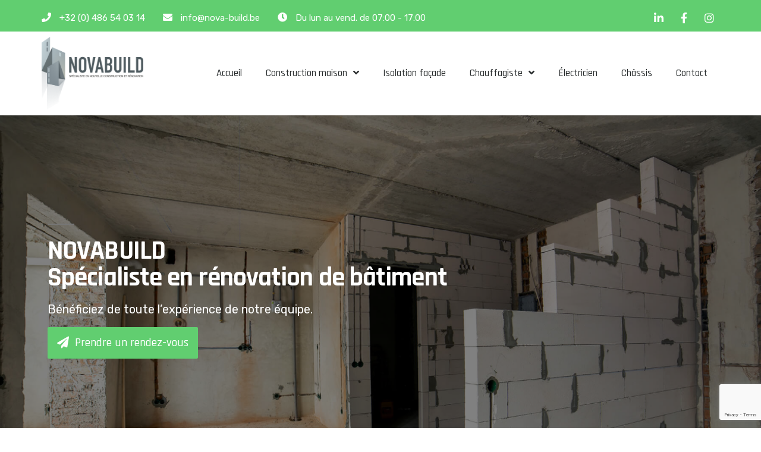

--- FILE ---
content_type: text/html; charset=UTF-8
request_url: https://nova-build.be/
body_size: 12886
content:
<!DOCTYPE html>
<html lang="fr-FR">
<head>
	<meta charset="UTF-8">
	<meta name="viewport" content="width=device-width, initial-scale=1.0, viewport-fit=cover" />		
	<!-- This site is optimized with the Yoast SEO plugin v14.8 - https://yoast.com/wordpress/plugins/seo/ -->
	<title>NovaBuild ⎜ Votre spécialiste rénovation maison</title>
	<meta name="description" content="Vous souhaitez réhabiliter votre maison du sol à la toiture en toute sérénité ? Électricité, plomberie, chauffage, isolation, extention maison, Tél: +32 (0) 486 54 03 14" />
	<meta name="robots" content="index, follow" />
	<meta name="googlebot" content="index, follow, max-snippet:-1, max-image-preview:large, max-video-preview:-1" />
	<meta name="bingbot" content="index, follow, max-snippet:-1, max-image-preview:large, max-video-preview:-1" />
	<link rel="canonical" href="https://nova-build.be/" />
	<meta property="og:locale" content="fr_FR" />
	<meta property="og:type" content="website" />
	<meta property="og:title" content="NovaBuild ⎜ Votre spécialiste rénovation maison" />
	<meta property="og:description" content="Vous souhaitez réhabiliter votre maison du sol à la toiture en toute sérénité ? Électricité, plomberie, chauffage, isolation, extention maison, Tél: +32 (0) 486 54 03 14" />
	<meta property="og:url" content="https://nova-build.be/" />
	<meta property="og:site_name" content="Nova-Build" />
	<meta property="article:modified_time" content="2020-08-22T04:06:59+00:00" />
	<meta property="og:image" content="https://nova-build.be/wp-content/uploads/2020/06/vignette-nova.png" />
	<meta property="og:image:width" content="1024" />
	<meta property="og:image:height" content="585" />
	<meta name="twitter:card" content="summary_large_image" />
	<script type="application/ld+json" class="yoast-schema-graph">{"@context":"https://schema.org","@graph":[{"@type":"WebSite","@id":"https://nova-build.be/#website","url":"https://nova-build.be/","name":"Nova-Build","description":"Entreprise de r\u00e9novation agr\u00e9\u00e9e","potentialAction":[{"@type":"SearchAction","target":"https://nova-build.be/?s={search_term_string}","query-input":"required name=search_term_string"}],"inLanguage":"fr-FR"},{"@type":"ImageObject","@id":"https://nova-build.be/#primaryimage","inLanguage":"fr-FR","url":"https://nova-build.be/wp-content/uploads/2020/06/nova-build-01.jpg","width":1328,"height":858},{"@type":"WebPage","@id":"https://nova-build.be/#webpage","url":"https://nova-build.be/","name":"NovaBuild \u239c Votre sp\u00e9cialiste r\u00e9novation maison","isPartOf":{"@id":"https://nova-build.be/#website"},"primaryImageOfPage":{"@id":"https://nova-build.be/#primaryimage"},"datePublished":"2020-06-27T19:15:29+00:00","dateModified":"2020-08-22T04:06:59+00:00","description":"Vous souhaitez r\u00e9habiliter votre maison du sol \u00e0 la toiture en toute s\u00e9r\u00e9nit\u00e9 ? \u00c9lectricit\u00e9, plomberie, chauffage, isolation, extention maison, T\u00e9l: +32 (0) 486 54 03 14","inLanguage":"fr-FR","potentialAction":[{"@type":"ReadAction","target":["https://nova-build.be/"]}]}]}</script>
	<!-- / Yoast SEO plugin. -->


<link rel='dns-prefetch' href='//s.w.org' />
<link rel="alternate" type="application/rss+xml" title="Nova-Build &raquo; Flux" href="https://nova-build.be/feed/" />
<link rel="alternate" type="application/rss+xml" title="Nova-Build &raquo; Flux des commentaires" href="https://nova-build.be/comments/feed/" />
		<script>
			window._wpemojiSettings = {"baseUrl":"https:\/\/s.w.org\/images\/core\/emoji\/13.0.0\/72x72\/","ext":".png","svgUrl":"https:\/\/s.w.org\/images\/core\/emoji\/13.0.0\/svg\/","svgExt":".svg","source":{"concatemoji":"https:\/\/nova-build.be\/wp-includes\/js\/wp-emoji-release.min.js?ver=5.5.17"}};
			!function(e,a,t){var n,r,o,i=a.createElement("canvas"),p=i.getContext&&i.getContext("2d");function s(e,t){var a=String.fromCharCode;p.clearRect(0,0,i.width,i.height),p.fillText(a.apply(this,e),0,0);e=i.toDataURL();return p.clearRect(0,0,i.width,i.height),p.fillText(a.apply(this,t),0,0),e===i.toDataURL()}function c(e){var t=a.createElement("script");t.src=e,t.defer=t.type="text/javascript",a.getElementsByTagName("head")[0].appendChild(t)}for(o=Array("flag","emoji"),t.supports={everything:!0,everythingExceptFlag:!0},r=0;r<o.length;r++)t.supports[o[r]]=function(e){if(!p||!p.fillText)return!1;switch(p.textBaseline="top",p.font="600 32px Arial",e){case"flag":return s([127987,65039,8205,9895,65039],[127987,65039,8203,9895,65039])?!1:!s([55356,56826,55356,56819],[55356,56826,8203,55356,56819])&&!s([55356,57332,56128,56423,56128,56418,56128,56421,56128,56430,56128,56423,56128,56447],[55356,57332,8203,56128,56423,8203,56128,56418,8203,56128,56421,8203,56128,56430,8203,56128,56423,8203,56128,56447]);case"emoji":return!s([55357,56424,8205,55356,57212],[55357,56424,8203,55356,57212])}return!1}(o[r]),t.supports.everything=t.supports.everything&&t.supports[o[r]],"flag"!==o[r]&&(t.supports.everythingExceptFlag=t.supports.everythingExceptFlag&&t.supports[o[r]]);t.supports.everythingExceptFlag=t.supports.everythingExceptFlag&&!t.supports.flag,t.DOMReady=!1,t.readyCallback=function(){t.DOMReady=!0},t.supports.everything||(n=function(){t.readyCallback()},a.addEventListener?(a.addEventListener("DOMContentLoaded",n,!1),e.addEventListener("load",n,!1)):(e.attachEvent("onload",n),a.attachEvent("onreadystatechange",function(){"complete"===a.readyState&&t.readyCallback()})),(n=t.source||{}).concatemoji?c(n.concatemoji):n.wpemoji&&n.twemoji&&(c(n.twemoji),c(n.wpemoji)))}(window,document,window._wpemojiSettings);
		</script>
		<style>
img.wp-smiley,
img.emoji {
	display: inline !important;
	border: none !important;
	box-shadow: none !important;
	height: 1em !important;
	width: 1em !important;
	margin: 0 .07em !important;
	vertical-align: -0.1em !important;
	background: none !important;
	padding: 0 !important;
}
</style>
	<link rel='stylesheet' id='wp-block-library-css'  href='https://nova-build.be/wp-includes/css/dist/block-library/style.min.css?ver=5.5.17' media='all' />
<link rel='stylesheet' id='wp-block-library-theme-css'  href='https://nova-build.be/wp-includes/css/dist/block-library/theme.min.css?ver=5.5.17' media='all' />
<link rel='stylesheet' id='twentynineteen-style-css'  href='https://nova-build.be/wp-content/themes/twentynineteen/style.css?ver=1.6' media='all' />
<link rel='stylesheet' id='twentynineteen-print-style-css'  href='https://nova-build.be/wp-content/themes/twentynineteen/print.css?ver=1.6' media='print' />
<link rel='stylesheet' id='elementor-icons-css'  href='https://nova-build.be/wp-content/plugins/elementor/assets/lib/eicons/css/elementor-icons.min.css?ver=5.7.0' media='all' />
<link rel='stylesheet' id='elementor-animations-css'  href='https://nova-build.be/wp-content/plugins/elementor/assets/lib/animations/animations.min.css?ver=2.9.14' media='all' />
<link rel='stylesheet' id='elementor-frontend-css'  href='https://nova-build.be/wp-content/plugins/elementor/assets/css/frontend.min.css?ver=2.9.14' media='all' />
<link rel='stylesheet' id='elementor-pro-css'  href='https://nova-build.be/wp-content/plugins/elementor-pro/assets/css/frontend.min.css?ver=2.10.3' media='all' />
<link rel='stylesheet' id='elementor-post-33-css'  href='https://nova-build.be/wp-content/uploads/elementor/css/post-33.css?ver=1598069543' media='all' />
<link rel='stylesheet' id='elementor-post-129-css'  href='https://nova-build.be/wp-content/uploads/elementor/css/post-129.css?ver=1598069543' media='all' />
<link rel='stylesheet' id='elementor-post-281-css'  href='https://nova-build.be/wp-content/uploads/elementor/css/post-281.css?ver=1598069543' media='all' />
<link rel='stylesheet' id='google-fonts-1-css'  href='https://fonts.googleapis.com/css?family=Rajdhani%3A100%2C100italic%2C200%2C200italic%2C300%2C300italic%2C400%2C400italic%2C500%2C500italic%2C600%2C600italic%2C700%2C700italic%2C800%2C800italic%2C900%2C900italic%7CRubik%3A100%2C100italic%2C200%2C200italic%2C300%2C300italic%2C400%2C400italic%2C500%2C500italic%2C600%2C600italic%2C700%2C700italic%2C800%2C800italic%2C900%2C900italic&#038;ver=5.5.17' media='all' />
<link rel='stylesheet' id='elementor-icons-shared-0-css'  href='https://nova-build.be/wp-content/plugins/elementor/assets/lib/font-awesome/css/fontawesome.min.css?ver=5.12.0' media='all' />
<link rel='stylesheet' id='elementor-icons-fa-solid-css'  href='https://nova-build.be/wp-content/plugins/elementor/assets/lib/font-awesome/css/solid.min.css?ver=5.12.0' media='all' />
<link rel='stylesheet' id='elementor-icons-fa-brands-css'  href='https://nova-build.be/wp-content/plugins/elementor/assets/lib/font-awesome/css/brands.min.css?ver=5.12.0' media='all' />
<link rel="https://api.w.org/" href="https://nova-build.be/wp-json/" /><link rel="alternate" type="application/json" href="https://nova-build.be/wp-json/wp/v2/pages/33" /><link rel="EditURI" type="application/rsd+xml" title="RSD" href="https://nova-build.be/xmlrpc.php?rsd" />
<link rel="wlwmanifest" type="application/wlwmanifest+xml" href="https://nova-build.be/wp-includes/wlwmanifest.xml" /> 
<meta name="generator" content="WordPress 5.5.17" />
<link rel='shortlink' href='https://nova-build.be/' />
<link rel="alternate" type="application/json+oembed" href="https://nova-build.be/wp-json/oembed/1.0/embed?url=https%3A%2F%2Fnova-build.be%2F" />
<link rel="alternate" type="text/xml+oembed" href="https://nova-build.be/wp-json/oembed/1.0/embed?url=https%3A%2F%2Fnova-build.be%2F&#038;format=xml" />
<style>.recentcomments a{display:inline !important;padding:0 !important;margin:0 !important;}</style><link rel="icon" href="https://nova-build.be/wp-content/uploads/2020/06/cropped-house_38533-32x32.png" sizes="32x32" />
<link rel="icon" href="https://nova-build.be/wp-content/uploads/2020/06/cropped-house_38533-192x192.png" sizes="192x192" />
<link rel="apple-touch-icon" href="https://nova-build.be/wp-content/uploads/2020/06/cropped-house_38533-180x180.png" />
<meta name="msapplication-TileImage" content="https://nova-build.be/wp-content/uploads/2020/06/cropped-house_38533-270x270.png" />
</head>
<body class="home page-template page-template-elementor_header_footer page page-id-33 wp-embed-responsive singular image-filters-enabled elementor-default elementor-template-full-width elementor-kit-29 elementor-page elementor-page-33">

		<div data-elementor-type="header" data-elementor-id="129" class="elementor elementor-129 elementor-location-header" data-elementor-settings="[]">
		<div class="elementor-inner">
			<div class="elementor-section-wrap">
						<section class="elementor-element elementor-element-492dc944 elementor-section-height-min-height elementor-section-content-middle elementor-section-boxed elementor-section-height-default elementor-section-items-middle elementor-section elementor-top-section" data-id="492dc944" data-element_type="section" data-settings="{&quot;background_background&quot;:&quot;classic&quot;}">
						<div class="elementor-container elementor-column-gap-no">
				<div class="elementor-row">
				<div class="elementor-element elementor-element-6dc7ac0c elementor-column elementor-col-50 elementor-top-column" data-id="6dc7ac0c" data-element_type="column">
			<div class="elementor-column-wrap  elementor-element-populated">
					<div class="elementor-widget-wrap">
				<div class="elementor-element elementor-element-33dc2dc elementor-icon-list--layout-inline elementor-align-left elementor-mobile-align-center elementor-hidden-phone elementor-widget elementor-widget-icon-list" data-id="33dc2dc" data-element_type="widget" data-widget_type="icon-list.default">
				<div class="elementor-widget-container">
					<ul class="elementor-icon-list-items elementor-inline-items">
							<li class="elementor-icon-list-item" >
					<a href="tel:+32486540314">						<span class="elementor-icon-list-icon">
							<i aria-hidden="true" class="fas fa-phone"></i>						</span>
										<span class="elementor-icon-list-text">+32 (0) 486 54 03 14</span>
											</a>
									</li>
								<li class="elementor-icon-list-item" >
					<a href="mailto:​info@nova-build.be">						<span class="elementor-icon-list-icon">
							<i aria-hidden="true" class="fas fa-envelope"></i>						</span>
										<span class="elementor-icon-list-text">info@nova-build.be</span>
											</a>
									</li>
								<li class="elementor-icon-list-item" >
											<span class="elementor-icon-list-icon">
							<i aria-hidden="true" class="fas fa-clock"></i>						</span>
										<span class="elementor-icon-list-text">Du lun au vend. de 07:00 - 17:00</span>
									</li>
						</ul>
				</div>
				</div>
						</div>
			</div>
		</div>
				<div class="elementor-element elementor-element-21379a85 elementor-column elementor-col-50 elementor-top-column" data-id="21379a85" data-element_type="column">
			<div class="elementor-column-wrap  elementor-element-populated">
					<div class="elementor-widget-wrap">
				<div class="elementor-element elementor-element-223aa215 elementor-icon-list--layout-inline elementor-align-right elementor-mobile-align-center elementor-widget elementor-widget-icon-list" data-id="223aa215" data-element_type="widget" data-widget_type="icon-list.default">
				<div class="elementor-widget-container">
					<ul class="elementor-icon-list-items elementor-inline-items">
							<li class="elementor-icon-list-item" >
											<span class="elementor-icon-list-icon">
							<i aria-hidden="true" class="fab fa-linkedin-in"></i>						</span>
										<span class="elementor-icon-list-text"></span>
									</li>
								<li class="elementor-icon-list-item" >
					<a href="https://www.facebook.com/NovaBuild.be" target="_blank">						<span class="elementor-icon-list-icon">
							<i aria-hidden="true" class="fab fa-facebook-f"></i>						</span>
										<span class="elementor-icon-list-text"></span>
											</a>
									</li>
								<li class="elementor-icon-list-item" >
											<span class="elementor-icon-list-icon">
							<i aria-hidden="true" class="fab fa-instagram"></i>						</span>
										<span class="elementor-icon-list-text"></span>
									</li>
						</ul>
				</div>
				</div>
						</div>
			</div>
		</div>
						</div>
			</div>
		</section>
				<section class="elementor-element elementor-element-3ac0ec9c elementor-section-content-middle elementor-section-boxed elementor-section-height-default elementor-section-height-default elementor-section elementor-top-section" data-id="3ac0ec9c" data-element_type="section">
						<div class="elementor-container elementor-column-gap-no">
				<div class="elementor-row">
				<div class="elementor-element elementor-element-7303613c elementor-column elementor-col-50 elementor-top-column" data-id="7303613c" data-element_type="column">
			<div class="elementor-column-wrap  elementor-element-populated">
					<div class="elementor-widget-wrap">
				<div class="elementor-element elementor-element-b1c2c1e elementor-widget elementor-widget-image" data-id="b1c2c1e" data-element_type="widget" data-widget_type="image.default">
				<div class="elementor-widget-container">
					<div class="elementor-image">
											<a href="https://nova-build.be">
							<img width="640" height="454" src="https://nova-build.be/wp-content/uploads/2020/07/logo-nova-build.be_.png" class="elementor-animation-grow attachment-large size-large" alt="" loading="lazy" srcset="https://nova-build.be/wp-content/uploads/2020/07/logo-nova-build.be_.png 1015w, https://nova-build.be/wp-content/uploads/2020/07/logo-nova-build.be_-300x213.png 300w, https://nova-build.be/wp-content/uploads/2020/07/logo-nova-build.be_-768x545.png 768w" sizes="(max-width: 640px) 100vw, 640px" />								</a>
											</div>
				</div>
				</div>
						</div>
			</div>
		</div>
				<div class="elementor-element elementor-element-71565f38 elementor-column elementor-col-50 elementor-top-column" data-id="71565f38" data-element_type="column">
			<div class="elementor-column-wrap  elementor-element-populated">
					<div class="elementor-widget-wrap">
				<div class="elementor-element elementor-element-43b97051 elementor-nav-menu__align-right elementor-nav-menu--stretch elementor-nav-menu--indicator-angle elementor-nav-menu--dropdown-tablet elementor-nav-menu__text-align-aside elementor-nav-menu--toggle elementor-nav-menu--burger elementor-widget elementor-widget-nav-menu" data-id="43b97051" data-element_type="widget" data-settings="{&quot;full_width&quot;:&quot;stretch&quot;,&quot;layout&quot;:&quot;horizontal&quot;,&quot;toggle&quot;:&quot;burger&quot;}" data-widget_type="nav-menu.default">
				<div class="elementor-widget-container">
						<nav role="navigation" class="elementor-nav-menu--main elementor-nav-menu__container elementor-nav-menu--layout-horizontal e--pointer-text e--animation-sink"><ul id="menu-1-43b97051" class="elementor-nav-menu"><li class="menu-item menu-item-type-post_type menu-item-object-page menu-item-home current-menu-item page_item page-item-33 current_page_item menu-item-616"><a href="https://nova-build.be/" aria-current="page" class="elementor-item elementor-item-active">Accueil</a></li>
<li class="menu-item menu-item-type-post_type menu-item-object-page menu-item-has-children menu-item-528"><a href="https://nova-build.be/construction-maison/" aria-haspopup="true" aria-expanded="false" class="elementor-item">Construction maison</a>
<ul class="sub-menu elementor-nav-menu--dropdown">
	<li class="menu-item menu-item-type-post_type menu-item-object-page menu-item-150"><a href="https://nova-build.be/extension-maison/" class="elementor-sub-item">Extension maison</a></li>
	<li class="menu-item menu-item-type-post_type menu-item-object-page menu-item-804"><a href="https://nova-build.be/terrasse/" class="elementor-sub-item">Terrasse</a></li>
</ul>
</li>
<li class="menu-item menu-item-type-post_type menu-item-object-page menu-item-138"><a href="https://nova-build.be/isolation-facade/" class="elementor-item">Isolation façade</a></li>
<li class="menu-item menu-item-type-post_type menu-item-object-page menu-item-has-children menu-item-142"><a href="https://nova-build.be/chauffagiste/" aria-haspopup="true" aria-expanded="false" class="elementor-item">Chauffagiste</a>
<ul class="sub-menu elementor-nav-menu--dropdown">
	<li class="menu-item menu-item-type-post_type menu-item-object-page menu-item-141"><a href="https://nova-build.be/installation-de-chaudiere/" class="elementor-sub-item">Installation de chaudière</a></li>
</ul>
</li>
<li class="menu-item menu-item-type-post_type menu-item-object-page menu-item-140"><a href="https://nova-build.be/electricien/" class="elementor-item">Électricien</a></li>
<li class="menu-item menu-item-type-post_type menu-item-object-page menu-item-139"><a href="https://nova-build.be/chassis/" class="elementor-item">Châssis</a></li>
<li class="menu-item menu-item-type-post_type menu-item-object-page menu-item-151"><a href="https://nova-build.be/contact/" class="elementor-item">Contact</a></li>
</ul></nav>
					<div class="elementor-menu-toggle" role="button" tabindex="0" aria-label="Permuter le menu" aria-expanded="false">
			<i class="eicon-menu-bar" aria-hidden="true"></i>
			<span class="elementor-screen-only">Menu</span>
		</div>
			<nav class="elementor-nav-menu--dropdown elementor-nav-menu__container" role="navigation" aria-hidden="true"><ul id="menu-2-43b97051" class="elementor-nav-menu"><li class="menu-item menu-item-type-post_type menu-item-object-page menu-item-home current-menu-item page_item page-item-33 current_page_item menu-item-616"><a href="https://nova-build.be/" aria-current="page" class="elementor-item elementor-item-active">Accueil</a></li>
<li class="menu-item menu-item-type-post_type menu-item-object-page menu-item-has-children menu-item-528"><a href="https://nova-build.be/construction-maison/" aria-haspopup="true" aria-expanded="false" class="elementor-item">Construction maison</a>
<ul class="sub-menu elementor-nav-menu--dropdown">
	<li class="menu-item menu-item-type-post_type menu-item-object-page menu-item-150"><a href="https://nova-build.be/extension-maison/" class="elementor-sub-item">Extension maison</a></li>
	<li class="menu-item menu-item-type-post_type menu-item-object-page menu-item-804"><a href="https://nova-build.be/terrasse/" class="elementor-sub-item">Terrasse</a></li>
</ul>
</li>
<li class="menu-item menu-item-type-post_type menu-item-object-page menu-item-138"><a href="https://nova-build.be/isolation-facade/" class="elementor-item">Isolation façade</a></li>
<li class="menu-item menu-item-type-post_type menu-item-object-page menu-item-has-children menu-item-142"><a href="https://nova-build.be/chauffagiste/" aria-haspopup="true" aria-expanded="false" class="elementor-item">Chauffagiste</a>
<ul class="sub-menu elementor-nav-menu--dropdown">
	<li class="menu-item menu-item-type-post_type menu-item-object-page menu-item-141"><a href="https://nova-build.be/installation-de-chaudiere/" class="elementor-sub-item">Installation de chaudière</a></li>
</ul>
</li>
<li class="menu-item menu-item-type-post_type menu-item-object-page menu-item-140"><a href="https://nova-build.be/electricien/" class="elementor-item">Électricien</a></li>
<li class="menu-item menu-item-type-post_type menu-item-object-page menu-item-139"><a href="https://nova-build.be/chassis/" class="elementor-item">Châssis</a></li>
<li class="menu-item menu-item-type-post_type menu-item-object-page menu-item-151"><a href="https://nova-build.be/contact/" class="elementor-item">Contact</a></li>
</ul></nav>
				</div>
				</div>
						</div>
			</div>
		</div>
						</div>
			</div>
		</section>
					</div>
		</div>
		</div>
				<div data-elementor-type="wp-page" data-elementor-id="33" class="elementor elementor-33" data-elementor-settings="[]">
			<div class="elementor-inner">
				<div class="elementor-section-wrap">
							<section class="elementor-element elementor-element-1e2a435 elementor-section-boxed elementor-section-height-default elementor-section-height-default elementor-section elementor-top-section" data-id="1e2a435" data-element_type="section" data-settings="{&quot;background_background&quot;:&quot;slideshow&quot;,&quot;background_slideshow_gallery&quot;:[{&quot;id&quot;:41,&quot;url&quot;:&quot;https:\/\/nova-build.be\/wp-content\/uploads\/2020\/06\/nova-build-01.jpg&quot;},{&quot;id&quot;:208,&quot;url&quot;:&quot;https:\/\/nova-build.be\/wp-content\/uploads\/2020\/07\/nova-build-medias-05.jpg&quot;},{&quot;id&quot;:205,&quot;url&quot;:&quot;https:\/\/nova-build.be\/wp-content\/uploads\/2020\/07\/nova-build-medias-02.jpg&quot;},{&quot;id&quot;:50,&quot;url&quot;:&quot;https:\/\/nova-build.be\/wp-content\/uploads\/2020\/06\/nova-build-08.jpg&quot;},{&quot;id&quot;:40,&quot;url&quot;:&quot;https:\/\/nova-build.be\/wp-content\/uploads\/2020\/06\/nova-build-03.jpg&quot;}],&quot;background_slideshow_slide_transition&quot;:&quot;slide_left&quot;,&quot;background_slideshow_transition_duration&quot;:1000,&quot;background_slideshow_ken_burns&quot;:&quot;yes&quot;,&quot;background_slideshow_loop&quot;:&quot;yes&quot;,&quot;background_slideshow_slide_duration&quot;:5000,&quot;background_slideshow_ken_burns_zoom_direction&quot;:&quot;in&quot;}">
							<div class="elementor-background-overlay"></div>
							<div class="elementor-container elementor-column-gap-default">
				<div class="elementor-row">
				<div class="elementor-element elementor-element-27cda7ab animated-fast elementor-invisible elementor-column elementor-col-100 elementor-top-column" data-id="27cda7ab" data-element_type="column" data-settings="{&quot;animation&quot;:&quot;slideInLeft&quot;,&quot;animation_delay&quot;:200}">
			<div class="elementor-column-wrap  elementor-element-populated">
					<div class="elementor-widget-wrap">
				<div class="elementor-element elementor-element-465e2f1 elementor-widget elementor-widget-heading" data-id="465e2f1" data-element_type="widget" data-widget_type="heading.default">
				<div class="elementor-widget-container">
			<h2 class="elementor-heading-title elementor-size-default">NOVABUILD<br />Spécialiste en rénovation de bâtiment</h2>		</div>
				</div>
				<div class="elementor-element elementor-element-7a0dae6e elementor-widget elementor-widget-heading" data-id="7a0dae6e" data-element_type="widget" data-widget_type="heading.default">
				<div class="elementor-widget-container">
			<p class="elementor-heading-title elementor-size-default">Bénéficiez de toute l’expérience de notre équipe.</p>		</div>
				</div>
				<div class="elementor-element elementor-element-365c4971 elementor-mobile-align-center elementor-widget elementor-widget-button" data-id="365c4971" data-element_type="widget" data-widget_type="button.default">
				<div class="elementor-widget-container">
					<div class="elementor-button-wrapper">
			<a href="https://nova-build.be/contact/" class="elementor-button-link elementor-button elementor-size-sm elementor-animation-grow" role="button">
						<span class="elementor-button-content-wrapper">
						<span class="elementor-button-icon elementor-align-icon-left">
				<i aria-hidden="true" class="fas fa-paper-plane"></i>			</span>
						<span class="elementor-button-text">Prendre un rendez-vous</span>
		</span>
					</a>
		</div>
				</div>
				</div>
						</div>
			</div>
		</div>
						</div>
			</div>
		</section>
				<section class="elementor-element elementor-element-4d87fb0f elementor-section-boxed elementor-section-height-default elementor-section-height-default elementor-section elementor-top-section" data-id="4d87fb0f" data-element_type="section" data-settings="{&quot;background_background&quot;:&quot;classic&quot;}">
						<div class="elementor-container elementor-column-gap-no">
				<div class="elementor-row">
				<div class="elementor-element elementor-element-509e921c elementor-invisible elementor-column elementor-col-33 elementor-top-column" data-id="509e921c" data-element_type="column" data-settings="{&quot;background_background&quot;:&quot;classic&quot;,&quot;animation&quot;:&quot;fadeInUp&quot;}">
			<div class="elementor-column-wrap  elementor-element-populated">
					<div class="elementor-widget-wrap">
				<div class="elementor-element elementor-element-671f5a1c elementor-invisible elementor-widget elementor-widget-image" data-id="671f5a1c" data-element_type="widget" data-settings="{&quot;_animation&quot;:&quot;none&quot;}" data-widget_type="image.default">
				<div class="elementor-widget-container">
					<div class="elementor-image">
										<img width="640" height="427" src="https://nova-build.be/wp-content/uploads/2020/06/nova-build-05-1024x683.jpg" class="elementor-animation-shrink attachment-large size-large" alt="" loading="lazy" srcset="https://nova-build.be/wp-content/uploads/2020/06/nova-build-05-1024x683.jpg 1024w, https://nova-build.be/wp-content/uploads/2020/06/nova-build-05-300x200.jpg 300w, https://nova-build.be/wp-content/uploads/2020/06/nova-build-05-768x512.jpg 768w, https://nova-build.be/wp-content/uploads/2020/06/nova-build-05-1536x1025.jpg 1536w, https://nova-build.be/wp-content/uploads/2020/06/nova-build-05-1568x1046.jpg 1568w, https://nova-build.be/wp-content/uploads/2020/06/nova-build-05.jpg 1575w" sizes="(max-width: 640px) 100vw, 640px" />											</div>
				</div>
				</div>
				<div class="elementor-element elementor-element-52ad1dbc elementor-widget elementor-widget-heading" data-id="52ad1dbc" data-element_type="widget" data-widget_type="heading.default">
				<div class="elementor-widget-container">
			<h2 class="elementor-heading-title elementor-size-default">Rénovation de votre maison</h2>		</div>
				</div>
				<div class="elementor-element elementor-element-6d70962f elementor-widget elementor-widget-text-editor" data-id="6d70962f" data-element_type="widget" data-widget_type="text-editor.default">
				<div class="elementor-widget-container">
					<div class="elementor-text-editor elementor-clearfix"><p>Vous souhaitez réhabiliter votre maison du sol à la toiture en toute sérénité ? Électricité, plomberie, chauffage, isolation… Votre projet nécessite donc l’intervention de plusieurs professionnels expérimentés avec des savoir-faire spécifiques.</p></div>
				</div>
				</div>
						</div>
			</div>
		</div>
				<div class="elementor-element elementor-element-64c27511 elementor-invisible elementor-column elementor-col-33 elementor-top-column" data-id="64c27511" data-element_type="column" data-settings="{&quot;background_background&quot;:&quot;classic&quot;,&quot;animation&quot;:&quot;fadeInUp&quot;,&quot;animation_delay&quot;:300}">
			<div class="elementor-column-wrap  elementor-element-populated">
					<div class="elementor-widget-wrap">
				<div class="elementor-element elementor-element-1c26021a elementor-widget elementor-widget-image" data-id="1c26021a" data-element_type="widget" data-widget_type="image.default">
				<div class="elementor-widget-container">
					<div class="elementor-image">
										<img width="640" height="435" src="https://nova-build.be/wp-content/uploads/2020/07/médiat-nova-build.jpg" class="elementor-animation-shrink attachment-large size-large" alt="" loading="lazy" srcset="https://nova-build.be/wp-content/uploads/2020/07/médiat-nova-build.jpg 809w, https://nova-build.be/wp-content/uploads/2020/07/médiat-nova-build-300x204.jpg 300w, https://nova-build.be/wp-content/uploads/2020/07/médiat-nova-build-768x522.jpg 768w" sizes="(max-width: 640px) 100vw, 640px" />											</div>
				</div>
				</div>
				<div class="elementor-element elementor-element-79a0bcf5 elementor-widget elementor-widget-heading" data-id="79a0bcf5" data-element_type="widget" data-widget_type="heading.default">
				<div class="elementor-widget-container">
			<h2 class="elementor-heading-title elementor-size-default">Entreprise agréée</h2>		</div>
				</div>
				<div class="elementor-element elementor-element-68f63350 elementor-widget elementor-widget-text-editor" data-id="68f63350" data-element_type="widget" data-widget_type="text-editor.default">
				<div class="elementor-widget-container">
					<div class="elementor-text-editor elementor-clearfix"><p>C’est précisément ce service de rénovation clé en main que nous proposons chez Nova-Build. Nos 15 ans d’expérience vous garantissent des travaux de qualité avec des finitions premium et le respect des normes de construction à 100 %.</p></div>
				</div>
				</div>
						</div>
			</div>
		</div>
				<div class="elementor-element elementor-element-64c86cf9 elementor-invisible elementor-column elementor-col-33 elementor-top-column" data-id="64c86cf9" data-element_type="column" data-settings="{&quot;background_background&quot;:&quot;classic&quot;,&quot;animation&quot;:&quot;fadeInUp&quot;,&quot;animation_delay&quot;:600}">
			<div class="elementor-column-wrap  elementor-element-populated">
					<div class="elementor-widget-wrap">
				<div class="elementor-element elementor-element-6e60181 elementor-widget elementor-widget-heading" data-id="6e60181" data-element_type="widget" data-widget_type="heading.default">
				<div class="elementor-widget-container">
			<h2 class="elementor-heading-title elementor-size-default">Nos services </h2>		</div>
				</div>
				<div class="elementor-element elementor-element-76aa0de2 elementor-icon-list--layout-traditional elementor-widget elementor-widget-icon-list" data-id="76aa0de2" data-element_type="widget" data-widget_type="icon-list.default">
				<div class="elementor-widget-container">
					<ul class="elementor-icon-list-items">
							<li class="elementor-icon-list-item" >
											<span class="elementor-icon-list-icon">
							<i aria-hidden="true" class="fas fa-check"></i>						</span>
										<span class="elementor-icon-list-text">Châssis</span>
									</li>
								<li class="elementor-icon-list-item" >
											<span class="elementor-icon-list-icon">
							<i aria-hidden="true" class="fas fa-check"></i>						</span>
										<span class="elementor-icon-list-text">Terrasse </span>
									</li>
								<li class="elementor-icon-list-item" >
											<span class="elementor-icon-list-icon">
							<i aria-hidden="true" class="fas fa-check"></i>						</span>
										<span class="elementor-icon-list-text">électricien </span>
									</li>
								<li class="elementor-icon-list-item" >
											<span class="elementor-icon-list-icon">
							<i aria-hidden="true" class="fas fa-check"></i>						</span>
										<span class="elementor-icon-list-text">Chauffagiste </span>
									</li>
								<li class="elementor-icon-list-item" >
											<span class="elementor-icon-list-icon">
							<i aria-hidden="true" class="fas fa-check"></i>						</span>
										<span class="elementor-icon-list-text">Isolation façade</span>
									</li>
								<li class="elementor-icon-list-item" >
											<span class="elementor-icon-list-icon">
							<i aria-hidden="true" class="fas fa-check"></i>						</span>
										<span class="elementor-icon-list-text">Extension maison </span>
									</li>
								<li class="elementor-icon-list-item" >
											<span class="elementor-icon-list-icon">
							<i aria-hidden="true" class="fas fa-check"></i>						</span>
										<span class="elementor-icon-list-text">Installation chauffage</span>
									</li>
						</ul>
				</div>
				</div>
				<div class="elementor-element elementor-element-cc77665 elementor-widget__width-auto elementor-widget-mobile__width-inherit elementor-align-left elementor-widget elementor-widget-button" data-id="cc77665" data-element_type="widget" data-widget_type="button.default">
				<div class="elementor-widget-container">
					<div class="elementor-button-wrapper">
			<a href="tel:+32486540314" target="_blank" class="elementor-button-link elementor-button elementor-size-sm elementor-animation-grow" role="button">
						<span class="elementor-button-content-wrapper">
						<span class="elementor-button-icon elementor-align-icon-left">
				<i aria-hidden="true" class="fas fa-phone-alt"></i>			</span>
						<span class="elementor-button-text">+32 (0) 486 54 03 14</span>
		</span>
					</a>
		</div>
				</div>
				</div>
						</div>
			</div>
		</div>
						</div>
			</div>
		</section>
				<section class="elementor-element elementor-element-1785e361 elementor-section-boxed elementor-section-height-default elementor-section-height-default elementor-section elementor-top-section" data-id="1785e361" data-element_type="section" data-settings="{&quot;background_background&quot;:&quot;classic&quot;}">
						<div class="elementor-container elementor-column-gap-wide">
				<div class="elementor-row">
				<div class="elementor-element elementor-element-5c6e7903 elementor-column elementor-col-100 elementor-top-column" data-id="5c6e7903" data-element_type="column">
			<div class="elementor-column-wrap  elementor-element-populated">
					<div class="elementor-widget-wrap">
				<div class="elementor-element elementor-element-7f1f10a elementor-widget__width-initial elementor-widget elementor-widget-heading" data-id="7f1f10a" data-element_type="widget" data-widget_type="heading.default">
				<div class="elementor-widget-container">
			<h2 class="elementor-heading-title elementor-size-default">Notre Mission : <br />Vous faire accéder à l’habitat de vos rêves</h2>		</div>
				</div>
				<div class="elementor-element elementor-element-52fba76f elementor-widget elementor-widget-text-editor" data-id="52fba76f" data-element_type="widget" data-widget_type="text-editor.default">
				<div class="elementor-widget-container">
					<div class="elementor-text-editor elementor-clearfix"><p>Dans le secteur du bâtiment, les entreprises tous corps d’état ont l’avantage de maîtriser l’expertise et tous les métiers<br />nécessaires pour réaliser une rénovation complète de A à Z.</p><p>Chez NovaBuild vous  bénéficiez d’un interlocuteur unique pour votre chantier et de la garantie d’une entreprise sérieuse sur tous les travaux<br />effectués. Le résultat ? Un suivi plus simple des travaux et des délais de réalisation plus rapides avec une livraison de qualité.</p><p>Notre équipe de <strong>professionnels prend en charge vos travaux dans toute la région Bruxelles-Capitale <br />ainsi que dans les provinces du Brabant Flamand et Brabant Wallon.</strong></p><p>Besoin d’un devis personnalisé pour une rénovation ou une installation ? Faites nous part simplement de votre demande auprès de notre service client. Notre équipe est à votre entière disposition du lundi au samedi de 7h00 à 16h30.</p></div>
				</div>
				</div>
				<div class="elementor-element elementor-element-120da5d3 elementor-widget elementor-widget-button" data-id="120da5d3" data-element_type="widget" data-widget_type="button.default">
				<div class="elementor-widget-container">
					<div class="elementor-button-wrapper">
			<a href="#" class="elementor-button-link elementor-button elementor-size-xs" role="button">
						<span class="elementor-button-content-wrapper">
						<span class="elementor-button-icon elementor-align-icon-left">
				<i aria-hidden="true" class="fas fa-photo-video"></i>			</span>
						<span class="elementor-button-text">NOS RéALISATIONS</span>
		</span>
					</a>
		</div>
				</div>
				</div>
						</div>
			</div>
		</div>
						</div>
			</div>
		</section>
				<section class="elementor-element elementor-element-ff872d5 elementor-section-boxed elementor-section-height-default elementor-section-height-default elementor-section elementor-top-section" data-id="ff872d5" data-element_type="section" data-settings="{&quot;background_background&quot;:&quot;classic&quot;}">
						<div class="elementor-container elementor-column-gap-default">
				<div class="elementor-row">
				<div class="elementor-element elementor-element-7c240406 elementor-column elementor-col-33 elementor-top-column" data-id="7c240406" data-element_type="column" data-settings="{&quot;background_background&quot;:&quot;classic&quot;}">
			<div class="elementor-column-wrap  elementor-element-populated">
					<div class="elementor-widget-wrap">
				<div class="elementor-element elementor-element-e3fb548 elementor-position-top elementor-vertical-align-top elementor-invisible elementor-widget elementor-widget-image-box" data-id="e3fb548" data-element_type="widget" data-settings="{&quot;_animation&quot;:&quot;fadeInUp&quot;}" data-widget_type="image-box.default">
				<div class="elementor-widget-container">
			<div class="elementor-image-box-wrapper"><figure class="elementor-image-box-img"><a href="https://nova-build.be/extension-maison/"><img width="301" height="308" src="https://nova-build.be/wp-content/uploads/2020/07/Calque-6.png" class="attachment-full size-full" alt="" loading="lazy" srcset="https://nova-build.be/wp-content/uploads/2020/07/Calque-6.png 301w, https://nova-build.be/wp-content/uploads/2020/07/Calque-6-293x300.png 293w" sizes="(max-width: 301px) 100vw, 301px" /></a></figure><div class="elementor-image-box-content"><h3 class="elementor-image-box-title"><a href="https://nova-build.be/extension-maison/">Extension maison </a></h3><p class="elementor-image-box-description">Votre maison est devenue trop petite pour accueillir votre famille qui s’est agrandie … Vous rêvez d’un bureau séparé, d’une chambre supplémentaire, d’un vrai garage ou d’une véranda ? >>></p></div></div>		</div>
				</div>
				<div class="elementor-element elementor-element-5e3b4de elementor-position-top elementor-vertical-align-top elementor-invisible elementor-widget elementor-widget-image-box" data-id="5e3b4de" data-element_type="widget" data-settings="{&quot;_animation&quot;:&quot;fadeInUp&quot;}" data-widget_type="image-box.default">
				<div class="elementor-widget-container">
			<div class="elementor-image-box-wrapper"><figure class="elementor-image-box-img"><a href="https://nova-build.be/electricien/"><img width="244" height="248" src="https://nova-build.be/wp-content/uploads/2020/07/Calque-3.png" class="attachment-full size-full" alt="" loading="lazy" /></a></figure><div class="elementor-image-box-content"><h3 class="elementor-image-box-title"><a href="https://nova-build.be/electricien/">Électricien </a></h3><p class="elementor-image-box-description">Restez en sécurité avec une installation en conformité. Faites appel à nos électriciens pour une installation, une mise aux normes ou un dépannage.<br /><br /><br />
</p></div></div>		</div>
				</div>
						</div>
			</div>
		</div>
				<div class="elementor-element elementor-element-03da597 elementor-column elementor-col-33 elementor-top-column" data-id="03da597" data-element_type="column">
			<div class="elementor-column-wrap  elementor-element-populated">
					<div class="elementor-widget-wrap">
				<div class="elementor-element elementor-element-5137ce9 elementor-position-top elementor-vertical-align-top elementor-invisible elementor-widget elementor-widget-image-box" data-id="5137ce9" data-element_type="widget" data-settings="{&quot;_animation&quot;:&quot;fadeInUp&quot;}" data-widget_type="image-box.default">
				<div class="elementor-widget-container">
			<div class="elementor-image-box-wrapper"><figure class="elementor-image-box-img"><a href="https://nova-build.be/isolation-facade/"><img width="293" height="238" src="https://nova-build.be/wp-content/uploads/2020/07/Calque-5.png" class="attachment-full size-full" alt="" loading="lazy" /></a></figure><div class="elementor-image-box-content"><h3 class="elementor-image-box-title"><a href="https://nova-build.be/isolation-facade/">Isolation Façade</a></h3><p class="elementor-image-box-description">Des économies d’énergie garanties. Profitez de l’expertise de techniciens pour une isolation parfaite par l’extérieur.<br /><br />
</p></div></div>		</div>
				</div>
				<div class="elementor-element elementor-element-24b865c elementor-position-top elementor-vertical-align-top elementor-invisible elementor-widget elementor-widget-image-box" data-id="24b865c" data-element_type="widget" data-settings="{&quot;_animation&quot;:&quot;fadeInUp&quot;}" data-widget_type="image-box.default">
				<div class="elementor-widget-container">
			<div class="elementor-image-box-wrapper"><figure class="elementor-image-box-img"><a href="https://nova-build.be/installation-de-chaudiere/"><img width="219" height="321" src="https://nova-build.be/wp-content/uploads/2020/07/Calque-1.png" class="attachment-full size-full" alt="" loading="lazy" srcset="https://nova-build.be/wp-content/uploads/2020/07/Calque-1.png 219w, https://nova-build.be/wp-content/uploads/2020/07/Calque-1-205x300.png 205w" sizes="(max-width: 219px) 100vw, 219px" /></a></figure><div class="elementor-image-box-content"><h3 class="elementor-image-box-title"><a href="https://nova-build.be/installation-de-chaudiere/">Installation chaudière </a></h3><p class="elementor-image-box-description">La garantie permanente de votre bien-être. Bénéficiez de nos services d’installation, d’entretien et de dépannage.<br /><br />
</p></div></div>		</div>
				</div>
						</div>
			</div>
		</div>
				<div class="elementor-element elementor-element-2c37fd0 elementor-column elementor-col-33 elementor-top-column" data-id="2c37fd0" data-element_type="column">
			<div class="elementor-column-wrap  elementor-element-populated">
					<div class="elementor-widget-wrap">
				<div class="elementor-element elementor-element-77d5e2c elementor-position-top elementor-vertical-align-top elementor-invisible elementor-widget elementor-widget-image-box" data-id="77d5e2c" data-element_type="widget" data-settings="{&quot;_animation&quot;:&quot;fadeInUp&quot;}" data-widget_type="image-box.default">
				<div class="elementor-widget-container">
			<div class="elementor-image-box-wrapper"><figure class="elementor-image-box-img"><a href="https://nova-build.be/chassis/"><img width="204" height="276" src="https://nova-build.be/wp-content/uploads/2020/07/Calque-4.png" class="attachment-full size-full" alt="" loading="lazy" /></a></figure><div class="elementor-image-box-content"><h3 class="elementor-image-box-title"><a href="https://nova-build.be/chassis/">Châssis</a></h3><p class="elementor-image-box-description">Profitez d’une pose parfaite. Nos techniciens remplacent et pose vos châssis minutieusement.<br /><br /><br /></p></div></div>		</div>
				</div>
				<div class="elementor-element elementor-element-3e6715b elementor-position-top elementor-vertical-align-top elementor-invisible elementor-widget elementor-widget-image-box" data-id="3e6715b" data-element_type="widget" data-settings="{&quot;_animation&quot;:&quot;fadeInUp&quot;}" data-widget_type="image-box.default">
				<div class="elementor-widget-container">
			<div class="elementor-image-box-wrapper"><figure class="elementor-image-box-img"><a href="https://nova-build.be/chauffagiste/"><img width="296" height="220" src="https://nova-build.be/wp-content/uploads/2020/07/Calque-2.png" class="attachment-full size-full" alt="" loading="lazy" /></a></figure><div class="elementor-image-box-content"><h3 class="elementor-image-box-title"><a href="https://nova-build.be/chauffagiste/">Chauffage</a></h3><p class="elementor-image-box-description">La garantie permanente de votre bien-être. Bénéficiez de nos services d’installation, d’entretien et de dépannage.<br /><br />
</p></div></div>		</div>
				</div>
						</div>
			</div>
		</div>
						</div>
			</div>
		</section>
				<section class="elementor-element elementor-element-37c4bc87 elementor-section-content-middle elementor-reverse-tablet elementor-reverse-mobile elementor-section-boxed elementor-section-height-default elementor-section-height-default elementor-section elementor-top-section" data-id="37c4bc87" data-element_type="section" data-settings="{&quot;background_background&quot;:&quot;classic&quot;}">
						<div class="elementor-container elementor-column-gap-no">
				<div class="elementor-row">
				<div class="elementor-element elementor-element-21ee6cc9 elementor-hidden-phone elementor-column elementor-col-50 elementor-top-column" data-id="21ee6cc9" data-element_type="column">
			<div class="elementor-column-wrap  elementor-element-populated">
					<div class="elementor-widget-wrap">
				<div class="elementor-element elementor-element-51153b09 elementor-widget__width-auto elementor-widget elementor-widget-image" data-id="51153b09" data-element_type="widget" data-settings="{&quot;motion_fx_motion_fx_scrolling&quot;:&quot;yes&quot;,&quot;motion_fx_translateX_effect&quot;:&quot;yes&quot;,&quot;motion_fx_translateX_speed&quot;:{&quot;unit&quot;:&quot;px&quot;,&quot;size&quot;:10,&quot;sizes&quot;:[]},&quot;motion_fx_translateX_affectedRange&quot;:{&quot;unit&quot;:&quot;%&quot;,&quot;size&quot;:&quot;&quot;,&quot;sizes&quot;:{&quot;start&quot;:28,&quot;end&quot;:43}},&quot;motion_fx_devices&quot;:[&quot;desktop&quot;,&quot;tablet&quot;,&quot;mobile&quot;]}" data-widget_type="image.default">
				<div class="elementor-widget-container">
					<div class="elementor-image">
										<img width="592" height="1024" src="https://nova-build.be/wp-content/uploads/2020/07/gauche.png" class="attachment-large size-large" alt="" loading="lazy" srcset="https://nova-build.be/wp-content/uploads/2020/07/gauche.png 593w, https://nova-build.be/wp-content/uploads/2020/07/gauche-174x300.png 174w" sizes="(max-width: 592px) 100vw, 592px" />											</div>
				</div>
				</div>
				<div class="elementor-element elementor-element-3b10bda6 elementor-widget__width-auto elementor-widget elementor-widget-image" data-id="3b10bda6" data-element_type="widget" data-widget_type="image.default">
				<div class="elementor-widget-container">
					<div class="elementor-image">
										<img width="640" height="749" src="https://nova-build.be/wp-content/uploads/2020/07/Groupe-2-copie-2-875x1024.png" class="attachment-large size-large" alt="" loading="lazy" srcset="https://nova-build.be/wp-content/uploads/2020/07/Groupe-2-copie-2-875x1024.png 875w, https://nova-build.be/wp-content/uploads/2020/07/Groupe-2-copie-2-256x300.png 256w, https://nova-build.be/wp-content/uploads/2020/07/Groupe-2-copie-2-768x898.png 768w, https://nova-build.be/wp-content/uploads/2020/07/Groupe-2-copie-2-1313x1536.png 1313w, https://nova-build.be/wp-content/uploads/2020/07/Groupe-2-copie-2-1751x2048.png 1751w, https://nova-build.be/wp-content/uploads/2020/07/Groupe-2-copie-2-1568x1834.png 1568w, https://nova-build.be/wp-content/uploads/2020/07/Groupe-2-copie-2.png 1803w" sizes="(max-width: 640px) 100vw, 640px" />											</div>
				</div>
				</div>
				<div class="elementor-element elementor-element-46dba7ff elementor-widget__width-auto elementor-widget elementor-widget-image" data-id="46dba7ff" data-element_type="widget" data-settings="{&quot;motion_fx_motion_fx_scrolling&quot;:&quot;yes&quot;,&quot;motion_fx_translateX_effect&quot;:&quot;yes&quot;,&quot;motion_fx_translateX_direction&quot;:&quot;negative&quot;,&quot;motion_fx_translateX_speed&quot;:{&quot;unit&quot;:&quot;px&quot;,&quot;size&quot;:5,&quot;sizes&quot;:[]},&quot;motion_fx_translateX_affectedRange&quot;:{&quot;unit&quot;:&quot;%&quot;,&quot;size&quot;:&quot;&quot;,&quot;sizes&quot;:{&quot;start&quot;:21,&quot;end&quot;:50}},&quot;motion_fx_devices&quot;:[&quot;desktop&quot;,&quot;tablet&quot;,&quot;mobile&quot;]}" data-widget_type="image.default">
				<div class="elementor-widget-container">
					<div class="elementor-image">
										<img width="640" height="376" src="https://nova-build.be/wp-content/uploads/2020/07/droit-1024x601.png" class="attachment-large size-large" alt="" loading="lazy" srcset="https://nova-build.be/wp-content/uploads/2020/07/droit-1024x601.png 1024w, https://nova-build.be/wp-content/uploads/2020/07/droit-300x176.png 300w, https://nova-build.be/wp-content/uploads/2020/07/droit-768x451.png 768w, https://nova-build.be/wp-content/uploads/2020/07/droit.png 1417w" sizes="(max-width: 640px) 100vw, 640px" />											</div>
				</div>
				</div>
						</div>
			</div>
		</div>
				<div class="elementor-element elementor-element-6b7f5785 elementor-column elementor-col-50 elementor-top-column" data-id="6b7f5785" data-element_type="column">
			<div class="elementor-column-wrap  elementor-element-populated">
					<div class="elementor-widget-wrap">
				<div class="elementor-element elementor-element-4ffcf478 elementor-widget__width-initial elementor-widget elementor-widget-heading" data-id="4ffcf478" data-element_type="widget" data-widget_type="heading.default">
				<div class="elementor-widget-container">
			<p class="elementor-heading-title elementor-size-default">Extension<br>maison</p>		</div>
				</div>
				<div class="elementor-element elementor-element-7cc06e5e elementor-widget elementor-widget-text-editor" data-id="7cc06e5e" data-element_type="widget" data-widget_type="text-editor.default">
				<div class="elementor-widget-container">
					<div class="elementor-text-editor elementor-clearfix"><p>Loeiusmod tempor incididun rem ipsum dolor sit amet consectetur adipiscing elitsede pertonolo greco e mutante do eiusmod tempor incididunt utalabore et dolore magna aliqua.</p></div>
				</div>
				</div>
				<div class="elementor-element elementor-element-48be9a8 elementor-mobile-align-justify elementor-widget elementor-widget-button" data-id="48be9a8" data-element_type="widget" data-widget_type="button.default">
				<div class="elementor-widget-container">
					<div class="elementor-button-wrapper">
			<a href="https://nova-build.be/extension-maison/" class="elementor-button-link elementor-button elementor-size-sm" role="button">
						<span class="elementor-button-content-wrapper">
						<span class="elementor-button-icon elementor-align-icon-left">
				<i aria-hidden="true" class="fas fa-chevron-right"></i>			</span>
						<span class="elementor-button-text">En savoir plus </span>
		</span>
					</a>
		</div>
				</div>
				</div>
						</div>
			</div>
		</div>
						</div>
			</div>
		</section>
				<section class="elementor-element elementor-element-4ee37ae5 elementor-section-content-middle elementor-section-full_width elementor-section-height-default elementor-section-height-default elementor-section elementor-top-section" data-id="4ee37ae5" data-element_type="section">
						<div class="elementor-container elementor-column-gap-no">
				<div class="elementor-row">
				<div class="elementor-element elementor-element-6493bb0 elementor-column elementor-col-100 elementor-top-column" data-id="6493bb0" data-element_type="column">
			<div class="elementor-column-wrap  elementor-element-populated">
					<div class="elementor-widget-wrap">
				<section class="elementor-element elementor-element-515665c5 elementor-section-content-middle elementor-section-full_width elementor-section-height-default elementor-section-height-default elementor-section elementor-inner-section" data-id="515665c5" data-element_type="section">
						<div class="elementor-container elementor-column-gap-no">
				<div class="elementor-row">
				<div class="elementor-element elementor-element-5edf7243 elementor-column elementor-col-100 elementor-inner-column" data-id="5edf7243" data-element_type="column">
			<div class="elementor-column-wrap  elementor-element-populated">
					<div class="elementor-widget-wrap">
				<div class="elementor-element elementor-element-2004f779 elementor-skin-carousel elementor-pagination-type-bullets elementor-pagination-position-outside elementor-widget elementor-widget-media-carousel" data-id="2004f779" data-element_type="widget" data-settings="{&quot;slides_per_view&quot;:&quot;5&quot;,&quot;space_between&quot;:{&quot;unit&quot;:&quot;px&quot;,&quot;size&quot;:&quot;&quot;,&quot;sizes&quot;:[]},&quot;skin&quot;:&quot;carousel&quot;,&quot;effect&quot;:&quot;slide&quot;,&quot;pagination&quot;:&quot;bullets&quot;,&quot;speed&quot;:500,&quot;autoplay&quot;:&quot;yes&quot;,&quot;autoplay_speed&quot;:5000,&quot;loop&quot;:&quot;yes&quot;,&quot;pause_on_hover&quot;:&quot;yes&quot;,&quot;pause_on_interaction&quot;:&quot;yes&quot;,&quot;space_between_tablet&quot;:{&quot;unit&quot;:&quot;px&quot;,&quot;size&quot;:10,&quot;sizes&quot;:[]},&quot;space_between_mobile&quot;:{&quot;unit&quot;:&quot;px&quot;,&quot;size&quot;:10,&quot;sizes&quot;:[]}}" data-widget_type="media-carousel.default">
				<div class="elementor-widget-container">
					<div class="elementor-swiper">
			<div class="elementor-main-swiper swiper-container">
				<div class="swiper-wrapper">
											<div class="swiper-slide">
									<div class="elementor-carousel-image" style="background-image: url(https://nova-build.be/wp-content/uploads/2020/07/1-logo.png)">
					</div>
								</div>
											<div class="swiper-slide">
									<div class="elementor-carousel-image" style="background-image: url(https://nova-build.be/wp-content/uploads/2020/07/4-logo.png)">
					</div>
								</div>
											<div class="swiper-slide">
									<div class="elementor-carousel-image" style="background-image: url(https://nova-build.be/wp-content/uploads/2020/07/5-logo.png)">
					</div>
								</div>
											<div class="swiper-slide">
									<div class="elementor-carousel-image" style="background-image: url(https://nova-build.be/wp-content/uploads/2020/07/3-logo.png)">
					</div>
								</div>
											<div class="swiper-slide">
									<div class="elementor-carousel-image" style="background-image: url(https://nova-build.be/wp-content/uploads/2020/07/6-logo.png)">
					</div>
								</div>
											<div class="swiper-slide">
									<div class="elementor-carousel-image" style="background-image: url(https://nova-build.be/wp-content/uploads/2020/07/2-logo.png)">
					</div>
								</div>
									</div>
															<div class="swiper-pagination"></div>
																	</div>
		</div>
				</div>
				</div>
						</div>
			</div>
		</div>
						</div>
			</div>
		</section>
						</div>
			</div>
		</div>
						</div>
			</div>
		</section>
				<section class="elementor-element elementor-element-200dfa5e elementor-section-boxed elementor-section-height-default elementor-section-height-default elementor-section elementor-top-section" data-id="200dfa5e" data-element_type="section">
						<div class="elementor-container elementor-column-gap-default">
				<div class="elementor-row">
				<div class="elementor-element elementor-element-5694de98 elementor-column elementor-col-100 elementor-top-column" data-id="5694de98" data-element_type="column">
			<div class="elementor-column-wrap  elementor-element-populated">
					<div class="elementor-widget-wrap">
				<div class="elementor-element elementor-element-14c3cf3f elementor-skin-carousel elementor-arrows-yes elementor-pagination-type-bullets elementor-pagination-position-outside elementor-widget elementor-widget-media-carousel" data-id="14c3cf3f" data-element_type="widget" data-settings="{&quot;space_between&quot;:{&quot;unit&quot;:&quot;px&quot;,&quot;size&quot;:30,&quot;sizes&quot;:[]},&quot;skin&quot;:&quot;carousel&quot;,&quot;effect&quot;:&quot;slide&quot;,&quot;show_arrows&quot;:&quot;yes&quot;,&quot;pagination&quot;:&quot;bullets&quot;,&quot;speed&quot;:500,&quot;autoplay&quot;:&quot;yes&quot;,&quot;autoplay_speed&quot;:5000,&quot;loop&quot;:&quot;yes&quot;,&quot;pause_on_hover&quot;:&quot;yes&quot;,&quot;pause_on_interaction&quot;:&quot;yes&quot;,&quot;space_between_tablet&quot;:{&quot;unit&quot;:&quot;px&quot;,&quot;size&quot;:10,&quot;sizes&quot;:[]},&quot;space_between_mobile&quot;:{&quot;unit&quot;:&quot;px&quot;,&quot;size&quot;:10,&quot;sizes&quot;:[]}}" data-widget_type="media-carousel.default">
				<div class="elementor-widget-container">
					<div class="elementor-swiper">
			<div class="elementor-main-swiper swiper-container">
				<div class="swiper-wrapper">
											<div class="swiper-slide">
							<a href="https://nova-build.be/wp-content/uploads/2020/07/nova-build-Electrician6.jpg" data-elementor-open-lightbox="yes" data-elementor-lightbox-slideshow="14c3cf3f" data-elementor-lightbox-title="nova-build-Electrician6">		<div class="elementor-carousel-image" style="background-image: url(https://nova-build.be/wp-content/uploads/2020/07/nova-build-Electrician6.jpg)">
					</div>
		</a>						</div>
											<div class="swiper-slide">
							<a href="https://nova-build.be/wp-content/uploads/2020/07/nova-build-medias-05.jpg" data-elementor-open-lightbox="yes" data-elementor-lightbox-slideshow="14c3cf3f" data-elementor-lightbox-title="nova-build-medias-05">		<div class="elementor-carousel-image" style="background-image: url(https://nova-build.be/wp-content/uploads/2020/07/nova-build-medias-05.jpg)">
					</div>
		</a>						</div>
											<div class="swiper-slide">
							<a href="https://nova-build.be/wp-content/uploads/2020/06/nova-build-03.jpg" data-elementor-open-lightbox="yes" data-elementor-lightbox-slideshow="14c3cf3f" data-elementor-lightbox-title="nova-build-03">		<div class="elementor-carousel-image" style="background-image: url(https://nova-build.be/wp-content/uploads/2020/06/nova-build-03.jpg)">
					</div>
		</a>						</div>
											<div class="swiper-slide">
							<a href="https://nova-build.be/wp-content/uploads/2020/07/nova-build-Châssis4.jpg" data-elementor-open-lightbox="yes" data-elementor-lightbox-slideshow="14c3cf3f" data-elementor-lightbox-title="nova-build-Châssis4">		<div class="elementor-carousel-image" style="background-image: url(https://nova-build.be/wp-content/uploads/2020/07/nova-build-Châssis4.jpg)">
					</div>
		</a>						</div>
									</div>
															<div class="swiper-pagination"></div>
																<div class="elementor-swiper-button elementor-swiper-button-prev">
							<i class="eicon-chevron-left" aria-hidden="true"></i>
							<span class="elementor-screen-only">Précédent</span>
						</div>
						<div class="elementor-swiper-button elementor-swiper-button-next">
							<i class="eicon-chevron-right" aria-hidden="true"></i>
							<span class="elementor-screen-only">Suivant</span>
						</div>
												</div>
		</div>
				</div>
				</div>
						</div>
			</div>
		</div>
						</div>
			</div>
		</section>
				<section class="elementor-element elementor-element-42c5ceea elementor-section-content-middle elementor-section-boxed elementor-section-height-default elementor-section-height-default elementor-section elementor-top-section" data-id="42c5ceea" data-element_type="section" data-settings="{&quot;background_background&quot;:&quot;classic&quot;}">
						<div class="elementor-container elementor-column-gap-no">
				<div class="elementor-row">
				<div class="elementor-element elementor-element-614c3c8a elementor-column elementor-col-100 elementor-top-column" data-id="614c3c8a" data-element_type="column">
			<div class="elementor-column-wrap  elementor-element-populated">
					<div class="elementor-widget-wrap">
				<section class="elementor-element elementor-element-55eac972 elementor-section-content-middle elementor-section-boxed elementor-section-height-default elementor-section-height-default elementor-section elementor-inner-section" data-id="55eac972" data-element_type="section">
						<div class="elementor-container elementor-column-gap-no">
				<div class="elementor-row">
				<div class="elementor-element elementor-element-504b513d elementor-column elementor-col-50 elementor-inner-column" data-id="504b513d" data-element_type="column">
			<div class="elementor-column-wrap  elementor-element-populated">
					<div class="elementor-widget-wrap">
				<div class="elementor-element elementor-element-244ceb4 elementor-widget__width-initial elementor-widget elementor-widget-heading" data-id="244ceb4" data-element_type="widget" data-widget_type="heading.default">
				<div class="elementor-widget-container">
			<h2 class="elementor-heading-title elementor-size-default">Nova-Build à votre service !</h2>		</div>
				</div>
				<div class="elementor-element elementor-element-2d91ff8 elementor-widget elementor-widget-text-editor" data-id="2d91ff8" data-element_type="widget" data-widget_type="text-editor.default">
				<div class="elementor-widget-container">
					<div class="elementor-text-editor elementor-clearfix"><p>Envie de nous confier votre projet rénovation ? <br />Profitez dès maintenant de nos conseils avec la réalisation d’un devis gratuit. Pour nous contacter, c’est simple : contactez notre service client du lundi au samedi de 7h00 à 16h30.</p></div>
				</div>
				</div>
				<div class="elementor-element elementor-element-e7b91cc elementor-mobile-align-justify elementor-widget elementor-widget-button" data-id="e7b91cc" data-element_type="widget" data-widget_type="button.default">
				<div class="elementor-widget-container">
					<div class="elementor-button-wrapper">
			<a href="tel:+32486540314" class="elementor-button-link elementor-button elementor-size-sm" role="button">
						<span class="elementor-button-content-wrapper">
						<span class="elementor-button-icon elementor-align-icon-left">
				<i aria-hidden="true" class="fas fa-phone-alt"></i>			</span>
						<span class="elementor-button-text">+32 (0) 486 54 03 14</span>
		</span>
					</a>
		</div>
				</div>
				</div>
						</div>
			</div>
		</div>
				<div class="elementor-element elementor-element-365345b4 elementor-column elementor-col-50 elementor-inner-column" data-id="365345b4" data-element_type="column">
			<div class="elementor-column-wrap  elementor-element-populated">
					<div class="elementor-widget-wrap">
				<div class="elementor-element elementor-element-5299201f elementor-button-align-start elementor-widget elementor-widget-form" data-id="5299201f" data-element_type="widget" data-settings="{&quot;step_next_label&quot;:&quot;Suivant&quot;,&quot;step_previous_label&quot;:&quot;Pr\u00e9c\u00e9dent&quot;,&quot;button_width&quot;:&quot;100&quot;,&quot;step_type&quot;:&quot;number_text&quot;,&quot;step_icon_shape&quot;:&quot;circle&quot;}" data-widget_type="form.default">
				<div class="elementor-widget-container">
					<form class="elementor-form" method="post" name="New Form">
			<input type="hidden" name="post_id" value="33"/>
			<input type="hidden" name="form_id" value="5299201f"/>

							<input type="hidden" name="queried_id" value="33"/>
			
			<div class="elementor-form-fields-wrapper elementor-labels-">
								<div class="elementor-field-type-text elementor-field-group elementor-column elementor-field-group-name elementor-col-50">
					<label for="form-field-name" class="elementor-field-label elementor-screen-only">Nom</label><input size="1" type="text" name="form_fields[name]" id="form-field-name" class="elementor-field elementor-size-sm  elementor-field-textual" placeholder="Nom">				</div>
								<div class="elementor-field-type-text elementor-field-group elementor-column elementor-field-group-field_65dc7b7 elementor-col-50">
					<label for="form-field-field_65dc7b7" class="elementor-field-label elementor-screen-only">Gsm </label><input size="1" type="text" name="form_fields[field_65dc7b7]" id="form-field-field_65dc7b7" class="elementor-field elementor-size-sm  elementor-field-textual" placeholder="Gsm ">				</div>
								<div class="elementor-field-type-email elementor-field-group elementor-column elementor-field-group-email elementor-col-100 elementor-field-required">
					<label for="form-field-email" class="elementor-field-label elementor-screen-only">Email</label><input size="1" type="email" name="form_fields[email]" id="form-field-email" class="elementor-field elementor-size-sm  elementor-field-textual" placeholder="Email" required="required" aria-required="true">				</div>
								<div class="elementor-field-type-textarea elementor-field-group elementor-column elementor-field-group-message elementor-col-100">
					<label for="form-field-message" class="elementor-field-label elementor-screen-only">Message</label><textarea class="elementor-field-textual elementor-field  elementor-size-sm" name="form_fields[message]" id="form-field-message" rows="4" placeholder="Message"></textarea>				</div>
								<div class="elementor-field-type-recaptcha_v3 elementor-field-group elementor-column elementor-field-group-field_96778d3 elementor-col-100 recaptcha_v3-bottomright">
					<div class="elementor-field" id="form-field-field_96778d3"><div class="elementor-g-recaptcha" data-sitekey="6LfACcIZAAAAAKrQa0BsADGGgYEu5BrVfkaNTlmi" data-type="v3" data-action="Form" data-badge="bottomright" data-size="invisible"></div></div>				</div>
								<div class="elementor-field-group elementor-column elementor-field-type-submit elementor-col-100 e-form__buttons">
					<button type="submit" class="elementor-button elementor-size-sm elementor-animation-grow">
						<span >
															<span class=" elementor-button-icon">
																										</span>
																						<span class="elementor-button-text">Envoyer</span>
													</span>
					</button>
				</div>
			</div>
		</form>
				</div>
				</div>
						</div>
			</div>
		</div>
						</div>
			</div>
		</section>
						</div>
			</div>
		</div>
						</div>
			</div>
		</section>
						</div>
			</div>
		</div>
				<div data-elementor-type="footer" data-elementor-id="281" class="elementor elementor-281 elementor-location-footer" data-elementor-settings="[]">
		<div class="elementor-inner">
			<div class="elementor-section-wrap">
						<section class="elementor-element elementor-element-7201f148 elementor-section-content-top elementor-section-boxed elementor-section-height-default elementor-section-height-default elementor-section elementor-inner-section" data-id="7201f148" data-element_type="section" data-settings="{&quot;background_background&quot;:&quot;classic&quot;}">
						<div class="elementor-container elementor-column-gap-no">
				<div class="elementor-row">
				<div class="elementor-element elementor-element-12f34a67 elementor-column elementor-col-20 elementor-inner-column" data-id="12f34a67" data-element_type="column">
			<div class="elementor-column-wrap  elementor-element-populated">
					<div class="elementor-widget-wrap">
				<div class="elementor-element elementor-element-d44caf7 elementor-widget elementor-widget-image" data-id="d44caf7" data-element_type="widget" data-widget_type="image.default">
				<div class="elementor-widget-container">
					<div class="elementor-image">
										<img width="640" height="454" src="https://nova-build.be/wp-content/uploads/2020/07/logo-nova-blanc.png" class="elementor-animation-grow attachment-large size-large" alt="" loading="lazy" srcset="https://nova-build.be/wp-content/uploads/2020/07/logo-nova-blanc.png 1015w, https://nova-build.be/wp-content/uploads/2020/07/logo-nova-blanc-300x213.png 300w, https://nova-build.be/wp-content/uploads/2020/07/logo-nova-blanc-768x545.png 768w" sizes="(max-width: 640px) 100vw, 640px" />											</div>
				</div>
				</div>
				<div class="elementor-element elementor-element-2eadea24 elementor-widget elementor-widget-text-editor" data-id="2eadea24" data-element_type="widget" data-widget_type="text-editor.default">
				<div class="elementor-widget-container">
					<div class="elementor-text-editor elementor-clearfix"><p><strong>Nova-Build</strong> <br />Votre spécialiste rénovation<br />Bénéficiez de toute l’expérience de notre équipe.</p></div>
				</div>
				</div>
						</div>
			</div>
		</div>
				<div class="elementor-element elementor-element-6bdb1e1e elementor-column elementor-col-20 elementor-inner-column" data-id="6bdb1e1e" data-element_type="column">
			<div class="elementor-column-wrap  elementor-element-populated">
					<div class="elementor-widget-wrap">
				<div class="elementor-element elementor-element-4c9332a1 elementor-widget elementor-widget-heading" data-id="4c9332a1" data-element_type="widget" data-widget_type="heading.default">
				<div class="elementor-widget-container">
			<h4 class="elementor-heading-title elementor-size-default">Adresse </h4>		</div>
				</div>
				<div class="elementor-element elementor-element-33494dcf elementor-align-left elementor-icon-list--layout-traditional elementor-widget elementor-widget-icon-list" data-id="33494dcf" data-element_type="widget" data-widget_type="icon-list.default">
				<div class="elementor-widget-container">
					<ul class="elementor-icon-list-items">
							<li class="elementor-icon-list-item" >
										<span class="elementor-icon-list-text">Av. du Scheutbosch 32, bte 10,</span>
									</li>
								<li class="elementor-icon-list-item" >
										<span class="elementor-icon-list-text">1080 Molenbeek</span>
									</li>
						</ul>
				</div>
				</div>
						</div>
			</div>
		</div>
				<div class="elementor-element elementor-element-62f04ac elementor-column elementor-col-20 elementor-inner-column" data-id="62f04ac" data-element_type="column">
			<div class="elementor-column-wrap  elementor-element-populated">
					<div class="elementor-widget-wrap">
				<div class="elementor-element elementor-element-1c0b850e elementor-widget elementor-widget-heading" data-id="1c0b850e" data-element_type="widget" data-widget_type="heading.default">
				<div class="elementor-widget-container">
			<h4 class="elementor-heading-title elementor-size-default">Contact</h4>		</div>
				</div>
				<div class="elementor-element elementor-element-58ea75d3 elementor-align-left elementor-icon-list--layout-traditional elementor-widget elementor-widget-icon-list" data-id="58ea75d3" data-element_type="widget" data-widget_type="icon-list.default">
				<div class="elementor-widget-container">
					<ul class="elementor-icon-list-items">
							<li class="elementor-icon-list-item" >
					<a href="mailto:​info@nova-build.be">					<span class="elementor-icon-list-text">​info@nova-build.be</span>
											</a>
									</li>
								<li class="elementor-icon-list-item" >
					<a href="tel:+32486540314">					<span class="elementor-icon-list-text">+32 (0) 486 54 03 14</span>
											</a>
									</li>
						</ul>
				</div>
				</div>
						</div>
			</div>
		</div>
				<div class="elementor-element elementor-element-10aec630 elementor-column elementor-col-20 elementor-inner-column" data-id="10aec630" data-element_type="column">
			<div class="elementor-column-wrap  elementor-element-populated">
					<div class="elementor-widget-wrap">
				<div class="elementor-element elementor-element-4646ff22 elementor-widget elementor-widget-heading" data-id="4646ff22" data-element_type="widget" data-widget_type="heading.default">
				<div class="elementor-widget-container">
			<h4 class="elementor-heading-title elementor-size-default">Horaires</h4>		</div>
				</div>
				<div class="elementor-element elementor-element-54a07be4 elementor-align-left elementor-icon-list--layout-traditional elementor-widget elementor-widget-icon-list" data-id="54a07be4" data-element_type="widget" data-widget_type="icon-list.default">
				<div class="elementor-widget-container">
					<ul class="elementor-icon-list-items">
							<li class="elementor-icon-list-item" >
										<span class="elementor-icon-list-text">Lun. au vend.</span>
									</li>
								<li class="elementor-icon-list-item" >
										<span class="elementor-icon-list-text">07:00 - 17:00</span>
									</li>
						</ul>
				</div>
				</div>
						</div>
			</div>
		</div>
				<div class="elementor-element elementor-element-63e72893 elementor-column elementor-col-20 elementor-inner-column" data-id="63e72893" data-element_type="column">
			<div class="elementor-column-wrap  elementor-element-populated">
					<div class="elementor-widget-wrap">
				<div class="elementor-element elementor-element-3500ffdb elementor-widget elementor-widget-heading" data-id="3500ffdb" data-element_type="widget" data-widget_type="heading.default">
				<div class="elementor-widget-container">
			<h4 class="elementor-heading-title elementor-size-default">Nos services </h4>		</div>
				</div>
				<div class="elementor-element elementor-element-5adffcd7 elementor-align-left elementor-icon-list--layout-traditional elementor-widget elementor-widget-icon-list" data-id="5adffcd7" data-element_type="widget" data-widget_type="icon-list.default">
				<div class="elementor-widget-container">
					<ul class="elementor-icon-list-items">
							<li class="elementor-icon-list-item" >
					<a href="https://nova-build.be/construction-maison/">					<span class="elementor-icon-list-text">Construction maison </span>
											</a>
									</li>
								<li class="elementor-icon-list-item" >
					<a href="https://nova-build.be/extension-maison/">					<span class="elementor-icon-list-text">Extension maison </span>
											</a>
									</li>
								<li class="elementor-icon-list-item" >
					<a href="https://nova-build.be/isolation-facade/">					<span class="elementor-icon-list-text">Isolation façade</span>
											</a>
									</li>
								<li class="elementor-icon-list-item" >
					<a href="https://nova-build.be/terrasse/">					<span class="elementor-icon-list-text">Terrasse </span>
											</a>
									</li>
								<li class="elementor-icon-list-item" >
					<a href="https://nova-build.be/chauffagiste/">					<span class="elementor-icon-list-text">Chauffagiste </span>
											</a>
									</li>
								<li class="elementor-icon-list-item" >
					<a href="https://nova-build.be/installation-de-chaudiere/">					<span class="elementor-icon-list-text">Installation chauffage </span>
											</a>
									</li>
								<li class="elementor-icon-list-item" >
					<a href="https://nova-build.be/electricien/">					<span class="elementor-icon-list-text">Électricité </span>
											</a>
									</li>
								<li class="elementor-icon-list-item" >
					<a href="https://nova-build.be/chassis/">					<span class="elementor-icon-list-text">Châssis</span>
											</a>
									</li>
						</ul>
				</div>
				</div>
						</div>
			</div>
		</div>
						</div>
			</div>
		</section>
				<footer class="elementor-element elementor-element-7d24bcbc elementor-section-boxed elementor-section-height-default elementor-section-height-default elementor-section elementor-top-section" data-id="7d24bcbc" data-element_type="section" data-settings="{&quot;background_background&quot;:&quot;classic&quot;}">
						<div class="elementor-container elementor-column-gap-no">
				<div class="elementor-row">
				<div class="elementor-element elementor-element-65cc1067 elementor-column elementor-col-100 elementor-top-column" data-id="65cc1067" data-element_type="column">
			<div class="elementor-column-wrap  elementor-element-populated">
					<div class="elementor-widget-wrap">
				<section class="elementor-element elementor-element-70a9a16a elementor-section-boxed elementor-section-height-default elementor-section-height-default elementor-section elementor-inner-section" data-id="70a9a16a" data-element_type="section">
						<div class="elementor-container elementor-column-gap-default">
				<div class="elementor-row">
				<div class="elementor-element elementor-element-1c2afdaf elementor-column elementor-col-33 elementor-inner-column" data-id="1c2afdaf" data-element_type="column">
			<div class="elementor-column-wrap  elementor-element-populated">
					<div class="elementor-widget-wrap">
				<div class="elementor-element elementor-element-594fe87c elementor-widget elementor-widget-heading" data-id="594fe87c" data-element_type="widget" data-widget_type="heading.default">
				<div class="elementor-widget-container">
			<p class="elementor-heading-title elementor-size-default">Nova-Build - Spécialiste rénovation @2005-2020 • All Rights Reserved ⎪ By </a><a href="http://www.conceptionweb.be" target="_blank">Conceptionweb.be</a></p>		</div>
				</div>
						</div>
			</div>
		</div>
				<div class="elementor-element elementor-element-233bf221 elementor-column elementor-col-33 elementor-inner-column" data-id="233bf221" data-element_type="column">
			<div class="elementor-column-wrap  elementor-element-populated">
					<div class="elementor-widget-wrap">
				<div class="elementor-element elementor-element-22328e45 elementor-shape-circle elementor-widget elementor-widget-social-icons" data-id="22328e45" data-element_type="widget" data-widget_type="social-icons.default">
				<div class="elementor-widget-container">
					<div class="elementor-social-icons-wrapper">
							<a class="elementor-icon elementor-social-icon elementor-social-icon-facebook-f elementor-animation-grow elementor-repeater-item-4cd9d92" href="https://www.facebook.com/NovaBuild.be" target="_blank">
					<span class="elementor-screen-only">Facebook-f</span>
					<i class="fab fa-facebook-f"></i>				</a>
							<a class="elementor-icon elementor-social-icon elementor-social-icon-linkedin elementor-animation-grow elementor-repeater-item-b582169" target="_blank">
					<span class="elementor-screen-only">Linkedin</span>
					<i class="fab fa-linkedin"></i>				</a>
							<a class="elementor-icon elementor-social-icon elementor-social-icon-instagram elementor-animation-grow elementor-repeater-item-7f63e13" target="_blank">
					<span class="elementor-screen-only">Instagram</span>
					<i class="fab fa-instagram"></i>				</a>
					</div>
				</div>
				</div>
						</div>
			</div>
		</div>
				<div class="elementor-element elementor-element-3c004ba elementor-column elementor-col-33 elementor-inner-column" data-id="3c004ba" data-element_type="column">
			<div class="elementor-column-wrap  elementor-element-populated">
					<div class="elementor-widget-wrap">
				<div class="elementor-element elementor-element-285d6a3 elementor-view-default elementor-widget elementor-widget-icon" data-id="285d6a3" data-element_type="widget" data-widget_type="icon.default">
				<div class="elementor-widget-container">
					<div class="elementor-icon-wrapper">
			<div class="elementor-icon elementor-animation-grow">
			<i aria-hidden="true" class="fas fa-angle-up"></i>			</div>
		</div>
				</div>
				</div>
						</div>
			</div>
		</div>
						</div>
			</div>
		</section>
						</div>
			</div>
		</div>
						</div>
			</div>
		</footer>
					</div>
		</div>
		</div>
		
<script src='https://nova-build.be/wp-content/themes/twentynineteen/js/priority-menu.js?ver=20181214' id='twentynineteen-priority-menu-js'></script>
<script src='https://nova-build.be/wp-content/themes/twentynineteen/js/touch-keyboard-navigation.js?ver=20181231' id='twentynineteen-touch-navigation-js'></script>
<script src='https://nova-build.be/wp-includes/js/wp-embed.min.js?ver=5.5.17' id='wp-embed-js'></script>
<script src='https://nova-build.be/wp-includes/js/jquery/jquery.js?ver=1.12.4-wp' id='jquery-core-js'></script>
<script src='https://nova-build.be/wp-content/plugins/elementor-pro/assets/lib/smartmenus/jquery.smartmenus.min.js?ver=1.0.1' id='smartmenus-js'></script>
<script src='https://nova-build.be/wp-includes/js/imagesloaded.min.js?ver=4.1.4' id='imagesloaded-js'></script>
<script src='https://www.google.com/recaptcha/api.js?render=explicit&#038;ver=2.10.3' id='elementor-recaptcha_v3-api-js'></script>
<script src='https://nova-build.be/wp-content/plugins/elementor/assets/js/frontend-modules.min.js?ver=2.9.14' id='elementor-frontend-modules-js'></script>
<script src='https://nova-build.be/wp-content/plugins/elementor-pro/assets/lib/sticky/jquery.sticky.min.js?ver=2.10.3' id='elementor-sticky-js'></script>
<script id='elementor-pro-frontend-js-before'>
var ElementorProFrontendConfig = {"ajaxurl":"https:\/\/nova-build.be\/wp-admin\/admin-ajax.php","nonce":"db686648ef","i18n":{"toc_no_headings_found":"Aucun titre n\u2019a \u00e9t\u00e9 trouv\u00e9 sur cette page."},"shareButtonsNetworks":{"facebook":{"title":"Facebook","has_counter":true},"twitter":{"title":"Twitter"},"google":{"title":"Google+","has_counter":true},"linkedin":{"title":"LinkedIn","has_counter":true},"pinterest":{"title":"Pinterest","has_counter":true},"reddit":{"title":"Reddit","has_counter":true},"vk":{"title":"VK","has_counter":true},"odnoklassniki":{"title":"OK","has_counter":true},"tumblr":{"title":"Tumblr"},"delicious":{"title":"Delicious"},"digg":{"title":"Digg"},"skype":{"title":"Skype"},"stumbleupon":{"title":"StumbleUpon","has_counter":true},"mix":{"title":"Mix"},"telegram":{"title":"Telegram"},"pocket":{"title":"Pocket","has_counter":true},"xing":{"title":"XING","has_counter":true},"whatsapp":{"title":"WhatsApp"},"email":{"title":"Email"},"print":{"title":"Print"}},"facebook_sdk":{"lang":"fr_FR","app_id":""},"lottie":{"defaultAnimationUrl":"https:\/\/nova-build.be\/wp-content\/plugins\/elementor-pro\/modules\/lottie\/assets\/animations\/default.json"}};
</script>
<script src='https://nova-build.be/wp-content/plugins/elementor-pro/assets/js/frontend.min.js?ver=2.10.3' id='elementor-pro-frontend-js'></script>
<script src='https://nova-build.be/wp-includes/js/jquery/ui/position.min.js?ver=1.11.4' id='jquery-ui-position-js'></script>
<script src='https://nova-build.be/wp-content/plugins/elementor/assets/lib/dialog/dialog.min.js?ver=4.7.6' id='elementor-dialog-js'></script>
<script src='https://nova-build.be/wp-content/plugins/elementor/assets/lib/waypoints/waypoints.min.js?ver=4.0.2' id='elementor-waypoints-js'></script>
<script src='https://nova-build.be/wp-content/plugins/elementor/assets/lib/swiper/swiper.min.js?ver=5.3.6' id='swiper-js'></script>
<script src='https://nova-build.be/wp-content/plugins/elementor/assets/lib/share-link/share-link.min.js?ver=2.9.14' id='share-link-js'></script>
<script id='elementor-frontend-js-before'>
var elementorFrontendConfig = {"environmentMode":{"edit":false,"wpPreview":false},"i18n":{"shareOnFacebook":"Partager sur Facebook","shareOnTwitter":"Partager sur Twitter","pinIt":"L\u2019\u00e9pingler","downloadImage":"T\u00e9l\u00e9charger une image"},"is_rtl":false,"breakpoints":{"xs":0,"sm":480,"md":768,"lg":1025,"xl":1440,"xxl":1600},"version":"2.9.14","urls":{"assets":"https:\/\/nova-build.be\/wp-content\/plugins\/elementor\/assets\/"},"settings":{"page":[],"general":{"elementor_global_image_lightbox":"yes","elementor_lightbox_enable_counter":"yes","elementor_lightbox_enable_fullscreen":"yes","elementor_lightbox_enable_zoom":"yes","elementor_lightbox_enable_share":"yes","elementor_lightbox_title_src":"title","elementor_lightbox_description_src":"description"},"editorPreferences":[]},"post":{"id":33,"title":"NovaBuild%20%E2%8E%9C%20Votre%20sp%C3%A9cialiste%20r%C3%A9novation%20maison","excerpt":"","featuredImage":"https:\/\/nova-build.be\/wp-content\/uploads\/2020\/06\/nova-build-01.jpg"}};
</script>
<script src='https://nova-build.be/wp-content/plugins/elementor/assets/js/frontend.min.js?ver=2.9.14' id='elementor-frontend-js'></script>
	<script>
	/(trident|msie)/i.test(navigator.userAgent)&&document.getElementById&&window.addEventListener&&window.addEventListener("hashchange",function(){var t,e=location.hash.substring(1);/^[A-z0-9_-]+$/.test(e)&&(t=document.getElementById(e))&&(/^(?:a|select|input|button|textarea)$/i.test(t.tagName)||(t.tabIndex=-1),t.focus())},!1);
	</script>
	
</body>
</html>


--- FILE ---
content_type: text/html; charset=utf-8
request_url: https://www.google.com/recaptcha/api2/anchor?ar=1&k=6LfACcIZAAAAAKrQa0BsADGGgYEu5BrVfkaNTlmi&co=aHR0cHM6Ly9ub3ZhLWJ1aWxkLmJlOjQ0Mw..&hl=en&type=v3&v=N67nZn4AqZkNcbeMu4prBgzg&size=invisible&badge=bottomright&sa=Form&anchor-ms=20000&execute-ms=30000&cb=d8sg1ikooye
body_size: 48947
content:
<!DOCTYPE HTML><html dir="ltr" lang="en"><head><meta http-equiv="Content-Type" content="text/html; charset=UTF-8">
<meta http-equiv="X-UA-Compatible" content="IE=edge">
<title>reCAPTCHA</title>
<style type="text/css">
/* cyrillic-ext */
@font-face {
  font-family: 'Roboto';
  font-style: normal;
  font-weight: 400;
  font-stretch: 100%;
  src: url(//fonts.gstatic.com/s/roboto/v48/KFO7CnqEu92Fr1ME7kSn66aGLdTylUAMa3GUBHMdazTgWw.woff2) format('woff2');
  unicode-range: U+0460-052F, U+1C80-1C8A, U+20B4, U+2DE0-2DFF, U+A640-A69F, U+FE2E-FE2F;
}
/* cyrillic */
@font-face {
  font-family: 'Roboto';
  font-style: normal;
  font-weight: 400;
  font-stretch: 100%;
  src: url(//fonts.gstatic.com/s/roboto/v48/KFO7CnqEu92Fr1ME7kSn66aGLdTylUAMa3iUBHMdazTgWw.woff2) format('woff2');
  unicode-range: U+0301, U+0400-045F, U+0490-0491, U+04B0-04B1, U+2116;
}
/* greek-ext */
@font-face {
  font-family: 'Roboto';
  font-style: normal;
  font-weight: 400;
  font-stretch: 100%;
  src: url(//fonts.gstatic.com/s/roboto/v48/KFO7CnqEu92Fr1ME7kSn66aGLdTylUAMa3CUBHMdazTgWw.woff2) format('woff2');
  unicode-range: U+1F00-1FFF;
}
/* greek */
@font-face {
  font-family: 'Roboto';
  font-style: normal;
  font-weight: 400;
  font-stretch: 100%;
  src: url(//fonts.gstatic.com/s/roboto/v48/KFO7CnqEu92Fr1ME7kSn66aGLdTylUAMa3-UBHMdazTgWw.woff2) format('woff2');
  unicode-range: U+0370-0377, U+037A-037F, U+0384-038A, U+038C, U+038E-03A1, U+03A3-03FF;
}
/* math */
@font-face {
  font-family: 'Roboto';
  font-style: normal;
  font-weight: 400;
  font-stretch: 100%;
  src: url(//fonts.gstatic.com/s/roboto/v48/KFO7CnqEu92Fr1ME7kSn66aGLdTylUAMawCUBHMdazTgWw.woff2) format('woff2');
  unicode-range: U+0302-0303, U+0305, U+0307-0308, U+0310, U+0312, U+0315, U+031A, U+0326-0327, U+032C, U+032F-0330, U+0332-0333, U+0338, U+033A, U+0346, U+034D, U+0391-03A1, U+03A3-03A9, U+03B1-03C9, U+03D1, U+03D5-03D6, U+03F0-03F1, U+03F4-03F5, U+2016-2017, U+2034-2038, U+203C, U+2040, U+2043, U+2047, U+2050, U+2057, U+205F, U+2070-2071, U+2074-208E, U+2090-209C, U+20D0-20DC, U+20E1, U+20E5-20EF, U+2100-2112, U+2114-2115, U+2117-2121, U+2123-214F, U+2190, U+2192, U+2194-21AE, U+21B0-21E5, U+21F1-21F2, U+21F4-2211, U+2213-2214, U+2216-22FF, U+2308-230B, U+2310, U+2319, U+231C-2321, U+2336-237A, U+237C, U+2395, U+239B-23B7, U+23D0, U+23DC-23E1, U+2474-2475, U+25AF, U+25B3, U+25B7, U+25BD, U+25C1, U+25CA, U+25CC, U+25FB, U+266D-266F, U+27C0-27FF, U+2900-2AFF, U+2B0E-2B11, U+2B30-2B4C, U+2BFE, U+3030, U+FF5B, U+FF5D, U+1D400-1D7FF, U+1EE00-1EEFF;
}
/* symbols */
@font-face {
  font-family: 'Roboto';
  font-style: normal;
  font-weight: 400;
  font-stretch: 100%;
  src: url(//fonts.gstatic.com/s/roboto/v48/KFO7CnqEu92Fr1ME7kSn66aGLdTylUAMaxKUBHMdazTgWw.woff2) format('woff2');
  unicode-range: U+0001-000C, U+000E-001F, U+007F-009F, U+20DD-20E0, U+20E2-20E4, U+2150-218F, U+2190, U+2192, U+2194-2199, U+21AF, U+21E6-21F0, U+21F3, U+2218-2219, U+2299, U+22C4-22C6, U+2300-243F, U+2440-244A, U+2460-24FF, U+25A0-27BF, U+2800-28FF, U+2921-2922, U+2981, U+29BF, U+29EB, U+2B00-2BFF, U+4DC0-4DFF, U+FFF9-FFFB, U+10140-1018E, U+10190-1019C, U+101A0, U+101D0-101FD, U+102E0-102FB, U+10E60-10E7E, U+1D2C0-1D2D3, U+1D2E0-1D37F, U+1F000-1F0FF, U+1F100-1F1AD, U+1F1E6-1F1FF, U+1F30D-1F30F, U+1F315, U+1F31C, U+1F31E, U+1F320-1F32C, U+1F336, U+1F378, U+1F37D, U+1F382, U+1F393-1F39F, U+1F3A7-1F3A8, U+1F3AC-1F3AF, U+1F3C2, U+1F3C4-1F3C6, U+1F3CA-1F3CE, U+1F3D4-1F3E0, U+1F3ED, U+1F3F1-1F3F3, U+1F3F5-1F3F7, U+1F408, U+1F415, U+1F41F, U+1F426, U+1F43F, U+1F441-1F442, U+1F444, U+1F446-1F449, U+1F44C-1F44E, U+1F453, U+1F46A, U+1F47D, U+1F4A3, U+1F4B0, U+1F4B3, U+1F4B9, U+1F4BB, U+1F4BF, U+1F4C8-1F4CB, U+1F4D6, U+1F4DA, U+1F4DF, U+1F4E3-1F4E6, U+1F4EA-1F4ED, U+1F4F7, U+1F4F9-1F4FB, U+1F4FD-1F4FE, U+1F503, U+1F507-1F50B, U+1F50D, U+1F512-1F513, U+1F53E-1F54A, U+1F54F-1F5FA, U+1F610, U+1F650-1F67F, U+1F687, U+1F68D, U+1F691, U+1F694, U+1F698, U+1F6AD, U+1F6B2, U+1F6B9-1F6BA, U+1F6BC, U+1F6C6-1F6CF, U+1F6D3-1F6D7, U+1F6E0-1F6EA, U+1F6F0-1F6F3, U+1F6F7-1F6FC, U+1F700-1F7FF, U+1F800-1F80B, U+1F810-1F847, U+1F850-1F859, U+1F860-1F887, U+1F890-1F8AD, U+1F8B0-1F8BB, U+1F8C0-1F8C1, U+1F900-1F90B, U+1F93B, U+1F946, U+1F984, U+1F996, U+1F9E9, U+1FA00-1FA6F, U+1FA70-1FA7C, U+1FA80-1FA89, U+1FA8F-1FAC6, U+1FACE-1FADC, U+1FADF-1FAE9, U+1FAF0-1FAF8, U+1FB00-1FBFF;
}
/* vietnamese */
@font-face {
  font-family: 'Roboto';
  font-style: normal;
  font-weight: 400;
  font-stretch: 100%;
  src: url(//fonts.gstatic.com/s/roboto/v48/KFO7CnqEu92Fr1ME7kSn66aGLdTylUAMa3OUBHMdazTgWw.woff2) format('woff2');
  unicode-range: U+0102-0103, U+0110-0111, U+0128-0129, U+0168-0169, U+01A0-01A1, U+01AF-01B0, U+0300-0301, U+0303-0304, U+0308-0309, U+0323, U+0329, U+1EA0-1EF9, U+20AB;
}
/* latin-ext */
@font-face {
  font-family: 'Roboto';
  font-style: normal;
  font-weight: 400;
  font-stretch: 100%;
  src: url(//fonts.gstatic.com/s/roboto/v48/KFO7CnqEu92Fr1ME7kSn66aGLdTylUAMa3KUBHMdazTgWw.woff2) format('woff2');
  unicode-range: U+0100-02BA, U+02BD-02C5, U+02C7-02CC, U+02CE-02D7, U+02DD-02FF, U+0304, U+0308, U+0329, U+1D00-1DBF, U+1E00-1E9F, U+1EF2-1EFF, U+2020, U+20A0-20AB, U+20AD-20C0, U+2113, U+2C60-2C7F, U+A720-A7FF;
}
/* latin */
@font-face {
  font-family: 'Roboto';
  font-style: normal;
  font-weight: 400;
  font-stretch: 100%;
  src: url(//fonts.gstatic.com/s/roboto/v48/KFO7CnqEu92Fr1ME7kSn66aGLdTylUAMa3yUBHMdazQ.woff2) format('woff2');
  unicode-range: U+0000-00FF, U+0131, U+0152-0153, U+02BB-02BC, U+02C6, U+02DA, U+02DC, U+0304, U+0308, U+0329, U+2000-206F, U+20AC, U+2122, U+2191, U+2193, U+2212, U+2215, U+FEFF, U+FFFD;
}
/* cyrillic-ext */
@font-face {
  font-family: 'Roboto';
  font-style: normal;
  font-weight: 500;
  font-stretch: 100%;
  src: url(//fonts.gstatic.com/s/roboto/v48/KFO7CnqEu92Fr1ME7kSn66aGLdTylUAMa3GUBHMdazTgWw.woff2) format('woff2');
  unicode-range: U+0460-052F, U+1C80-1C8A, U+20B4, U+2DE0-2DFF, U+A640-A69F, U+FE2E-FE2F;
}
/* cyrillic */
@font-face {
  font-family: 'Roboto';
  font-style: normal;
  font-weight: 500;
  font-stretch: 100%;
  src: url(//fonts.gstatic.com/s/roboto/v48/KFO7CnqEu92Fr1ME7kSn66aGLdTylUAMa3iUBHMdazTgWw.woff2) format('woff2');
  unicode-range: U+0301, U+0400-045F, U+0490-0491, U+04B0-04B1, U+2116;
}
/* greek-ext */
@font-face {
  font-family: 'Roboto';
  font-style: normal;
  font-weight: 500;
  font-stretch: 100%;
  src: url(//fonts.gstatic.com/s/roboto/v48/KFO7CnqEu92Fr1ME7kSn66aGLdTylUAMa3CUBHMdazTgWw.woff2) format('woff2');
  unicode-range: U+1F00-1FFF;
}
/* greek */
@font-face {
  font-family: 'Roboto';
  font-style: normal;
  font-weight: 500;
  font-stretch: 100%;
  src: url(//fonts.gstatic.com/s/roboto/v48/KFO7CnqEu92Fr1ME7kSn66aGLdTylUAMa3-UBHMdazTgWw.woff2) format('woff2');
  unicode-range: U+0370-0377, U+037A-037F, U+0384-038A, U+038C, U+038E-03A1, U+03A3-03FF;
}
/* math */
@font-face {
  font-family: 'Roboto';
  font-style: normal;
  font-weight: 500;
  font-stretch: 100%;
  src: url(//fonts.gstatic.com/s/roboto/v48/KFO7CnqEu92Fr1ME7kSn66aGLdTylUAMawCUBHMdazTgWw.woff2) format('woff2');
  unicode-range: U+0302-0303, U+0305, U+0307-0308, U+0310, U+0312, U+0315, U+031A, U+0326-0327, U+032C, U+032F-0330, U+0332-0333, U+0338, U+033A, U+0346, U+034D, U+0391-03A1, U+03A3-03A9, U+03B1-03C9, U+03D1, U+03D5-03D6, U+03F0-03F1, U+03F4-03F5, U+2016-2017, U+2034-2038, U+203C, U+2040, U+2043, U+2047, U+2050, U+2057, U+205F, U+2070-2071, U+2074-208E, U+2090-209C, U+20D0-20DC, U+20E1, U+20E5-20EF, U+2100-2112, U+2114-2115, U+2117-2121, U+2123-214F, U+2190, U+2192, U+2194-21AE, U+21B0-21E5, U+21F1-21F2, U+21F4-2211, U+2213-2214, U+2216-22FF, U+2308-230B, U+2310, U+2319, U+231C-2321, U+2336-237A, U+237C, U+2395, U+239B-23B7, U+23D0, U+23DC-23E1, U+2474-2475, U+25AF, U+25B3, U+25B7, U+25BD, U+25C1, U+25CA, U+25CC, U+25FB, U+266D-266F, U+27C0-27FF, U+2900-2AFF, U+2B0E-2B11, U+2B30-2B4C, U+2BFE, U+3030, U+FF5B, U+FF5D, U+1D400-1D7FF, U+1EE00-1EEFF;
}
/* symbols */
@font-face {
  font-family: 'Roboto';
  font-style: normal;
  font-weight: 500;
  font-stretch: 100%;
  src: url(//fonts.gstatic.com/s/roboto/v48/KFO7CnqEu92Fr1ME7kSn66aGLdTylUAMaxKUBHMdazTgWw.woff2) format('woff2');
  unicode-range: U+0001-000C, U+000E-001F, U+007F-009F, U+20DD-20E0, U+20E2-20E4, U+2150-218F, U+2190, U+2192, U+2194-2199, U+21AF, U+21E6-21F0, U+21F3, U+2218-2219, U+2299, U+22C4-22C6, U+2300-243F, U+2440-244A, U+2460-24FF, U+25A0-27BF, U+2800-28FF, U+2921-2922, U+2981, U+29BF, U+29EB, U+2B00-2BFF, U+4DC0-4DFF, U+FFF9-FFFB, U+10140-1018E, U+10190-1019C, U+101A0, U+101D0-101FD, U+102E0-102FB, U+10E60-10E7E, U+1D2C0-1D2D3, U+1D2E0-1D37F, U+1F000-1F0FF, U+1F100-1F1AD, U+1F1E6-1F1FF, U+1F30D-1F30F, U+1F315, U+1F31C, U+1F31E, U+1F320-1F32C, U+1F336, U+1F378, U+1F37D, U+1F382, U+1F393-1F39F, U+1F3A7-1F3A8, U+1F3AC-1F3AF, U+1F3C2, U+1F3C4-1F3C6, U+1F3CA-1F3CE, U+1F3D4-1F3E0, U+1F3ED, U+1F3F1-1F3F3, U+1F3F5-1F3F7, U+1F408, U+1F415, U+1F41F, U+1F426, U+1F43F, U+1F441-1F442, U+1F444, U+1F446-1F449, U+1F44C-1F44E, U+1F453, U+1F46A, U+1F47D, U+1F4A3, U+1F4B0, U+1F4B3, U+1F4B9, U+1F4BB, U+1F4BF, U+1F4C8-1F4CB, U+1F4D6, U+1F4DA, U+1F4DF, U+1F4E3-1F4E6, U+1F4EA-1F4ED, U+1F4F7, U+1F4F9-1F4FB, U+1F4FD-1F4FE, U+1F503, U+1F507-1F50B, U+1F50D, U+1F512-1F513, U+1F53E-1F54A, U+1F54F-1F5FA, U+1F610, U+1F650-1F67F, U+1F687, U+1F68D, U+1F691, U+1F694, U+1F698, U+1F6AD, U+1F6B2, U+1F6B9-1F6BA, U+1F6BC, U+1F6C6-1F6CF, U+1F6D3-1F6D7, U+1F6E0-1F6EA, U+1F6F0-1F6F3, U+1F6F7-1F6FC, U+1F700-1F7FF, U+1F800-1F80B, U+1F810-1F847, U+1F850-1F859, U+1F860-1F887, U+1F890-1F8AD, U+1F8B0-1F8BB, U+1F8C0-1F8C1, U+1F900-1F90B, U+1F93B, U+1F946, U+1F984, U+1F996, U+1F9E9, U+1FA00-1FA6F, U+1FA70-1FA7C, U+1FA80-1FA89, U+1FA8F-1FAC6, U+1FACE-1FADC, U+1FADF-1FAE9, U+1FAF0-1FAF8, U+1FB00-1FBFF;
}
/* vietnamese */
@font-face {
  font-family: 'Roboto';
  font-style: normal;
  font-weight: 500;
  font-stretch: 100%;
  src: url(//fonts.gstatic.com/s/roboto/v48/KFO7CnqEu92Fr1ME7kSn66aGLdTylUAMa3OUBHMdazTgWw.woff2) format('woff2');
  unicode-range: U+0102-0103, U+0110-0111, U+0128-0129, U+0168-0169, U+01A0-01A1, U+01AF-01B0, U+0300-0301, U+0303-0304, U+0308-0309, U+0323, U+0329, U+1EA0-1EF9, U+20AB;
}
/* latin-ext */
@font-face {
  font-family: 'Roboto';
  font-style: normal;
  font-weight: 500;
  font-stretch: 100%;
  src: url(//fonts.gstatic.com/s/roboto/v48/KFO7CnqEu92Fr1ME7kSn66aGLdTylUAMa3KUBHMdazTgWw.woff2) format('woff2');
  unicode-range: U+0100-02BA, U+02BD-02C5, U+02C7-02CC, U+02CE-02D7, U+02DD-02FF, U+0304, U+0308, U+0329, U+1D00-1DBF, U+1E00-1E9F, U+1EF2-1EFF, U+2020, U+20A0-20AB, U+20AD-20C0, U+2113, U+2C60-2C7F, U+A720-A7FF;
}
/* latin */
@font-face {
  font-family: 'Roboto';
  font-style: normal;
  font-weight: 500;
  font-stretch: 100%;
  src: url(//fonts.gstatic.com/s/roboto/v48/KFO7CnqEu92Fr1ME7kSn66aGLdTylUAMa3yUBHMdazQ.woff2) format('woff2');
  unicode-range: U+0000-00FF, U+0131, U+0152-0153, U+02BB-02BC, U+02C6, U+02DA, U+02DC, U+0304, U+0308, U+0329, U+2000-206F, U+20AC, U+2122, U+2191, U+2193, U+2212, U+2215, U+FEFF, U+FFFD;
}
/* cyrillic-ext */
@font-face {
  font-family: 'Roboto';
  font-style: normal;
  font-weight: 900;
  font-stretch: 100%;
  src: url(//fonts.gstatic.com/s/roboto/v48/KFO7CnqEu92Fr1ME7kSn66aGLdTylUAMa3GUBHMdazTgWw.woff2) format('woff2');
  unicode-range: U+0460-052F, U+1C80-1C8A, U+20B4, U+2DE0-2DFF, U+A640-A69F, U+FE2E-FE2F;
}
/* cyrillic */
@font-face {
  font-family: 'Roboto';
  font-style: normal;
  font-weight: 900;
  font-stretch: 100%;
  src: url(//fonts.gstatic.com/s/roboto/v48/KFO7CnqEu92Fr1ME7kSn66aGLdTylUAMa3iUBHMdazTgWw.woff2) format('woff2');
  unicode-range: U+0301, U+0400-045F, U+0490-0491, U+04B0-04B1, U+2116;
}
/* greek-ext */
@font-face {
  font-family: 'Roboto';
  font-style: normal;
  font-weight: 900;
  font-stretch: 100%;
  src: url(//fonts.gstatic.com/s/roboto/v48/KFO7CnqEu92Fr1ME7kSn66aGLdTylUAMa3CUBHMdazTgWw.woff2) format('woff2');
  unicode-range: U+1F00-1FFF;
}
/* greek */
@font-face {
  font-family: 'Roboto';
  font-style: normal;
  font-weight: 900;
  font-stretch: 100%;
  src: url(//fonts.gstatic.com/s/roboto/v48/KFO7CnqEu92Fr1ME7kSn66aGLdTylUAMa3-UBHMdazTgWw.woff2) format('woff2');
  unicode-range: U+0370-0377, U+037A-037F, U+0384-038A, U+038C, U+038E-03A1, U+03A3-03FF;
}
/* math */
@font-face {
  font-family: 'Roboto';
  font-style: normal;
  font-weight: 900;
  font-stretch: 100%;
  src: url(//fonts.gstatic.com/s/roboto/v48/KFO7CnqEu92Fr1ME7kSn66aGLdTylUAMawCUBHMdazTgWw.woff2) format('woff2');
  unicode-range: U+0302-0303, U+0305, U+0307-0308, U+0310, U+0312, U+0315, U+031A, U+0326-0327, U+032C, U+032F-0330, U+0332-0333, U+0338, U+033A, U+0346, U+034D, U+0391-03A1, U+03A3-03A9, U+03B1-03C9, U+03D1, U+03D5-03D6, U+03F0-03F1, U+03F4-03F5, U+2016-2017, U+2034-2038, U+203C, U+2040, U+2043, U+2047, U+2050, U+2057, U+205F, U+2070-2071, U+2074-208E, U+2090-209C, U+20D0-20DC, U+20E1, U+20E5-20EF, U+2100-2112, U+2114-2115, U+2117-2121, U+2123-214F, U+2190, U+2192, U+2194-21AE, U+21B0-21E5, U+21F1-21F2, U+21F4-2211, U+2213-2214, U+2216-22FF, U+2308-230B, U+2310, U+2319, U+231C-2321, U+2336-237A, U+237C, U+2395, U+239B-23B7, U+23D0, U+23DC-23E1, U+2474-2475, U+25AF, U+25B3, U+25B7, U+25BD, U+25C1, U+25CA, U+25CC, U+25FB, U+266D-266F, U+27C0-27FF, U+2900-2AFF, U+2B0E-2B11, U+2B30-2B4C, U+2BFE, U+3030, U+FF5B, U+FF5D, U+1D400-1D7FF, U+1EE00-1EEFF;
}
/* symbols */
@font-face {
  font-family: 'Roboto';
  font-style: normal;
  font-weight: 900;
  font-stretch: 100%;
  src: url(//fonts.gstatic.com/s/roboto/v48/KFO7CnqEu92Fr1ME7kSn66aGLdTylUAMaxKUBHMdazTgWw.woff2) format('woff2');
  unicode-range: U+0001-000C, U+000E-001F, U+007F-009F, U+20DD-20E0, U+20E2-20E4, U+2150-218F, U+2190, U+2192, U+2194-2199, U+21AF, U+21E6-21F0, U+21F3, U+2218-2219, U+2299, U+22C4-22C6, U+2300-243F, U+2440-244A, U+2460-24FF, U+25A0-27BF, U+2800-28FF, U+2921-2922, U+2981, U+29BF, U+29EB, U+2B00-2BFF, U+4DC0-4DFF, U+FFF9-FFFB, U+10140-1018E, U+10190-1019C, U+101A0, U+101D0-101FD, U+102E0-102FB, U+10E60-10E7E, U+1D2C0-1D2D3, U+1D2E0-1D37F, U+1F000-1F0FF, U+1F100-1F1AD, U+1F1E6-1F1FF, U+1F30D-1F30F, U+1F315, U+1F31C, U+1F31E, U+1F320-1F32C, U+1F336, U+1F378, U+1F37D, U+1F382, U+1F393-1F39F, U+1F3A7-1F3A8, U+1F3AC-1F3AF, U+1F3C2, U+1F3C4-1F3C6, U+1F3CA-1F3CE, U+1F3D4-1F3E0, U+1F3ED, U+1F3F1-1F3F3, U+1F3F5-1F3F7, U+1F408, U+1F415, U+1F41F, U+1F426, U+1F43F, U+1F441-1F442, U+1F444, U+1F446-1F449, U+1F44C-1F44E, U+1F453, U+1F46A, U+1F47D, U+1F4A3, U+1F4B0, U+1F4B3, U+1F4B9, U+1F4BB, U+1F4BF, U+1F4C8-1F4CB, U+1F4D6, U+1F4DA, U+1F4DF, U+1F4E3-1F4E6, U+1F4EA-1F4ED, U+1F4F7, U+1F4F9-1F4FB, U+1F4FD-1F4FE, U+1F503, U+1F507-1F50B, U+1F50D, U+1F512-1F513, U+1F53E-1F54A, U+1F54F-1F5FA, U+1F610, U+1F650-1F67F, U+1F687, U+1F68D, U+1F691, U+1F694, U+1F698, U+1F6AD, U+1F6B2, U+1F6B9-1F6BA, U+1F6BC, U+1F6C6-1F6CF, U+1F6D3-1F6D7, U+1F6E0-1F6EA, U+1F6F0-1F6F3, U+1F6F7-1F6FC, U+1F700-1F7FF, U+1F800-1F80B, U+1F810-1F847, U+1F850-1F859, U+1F860-1F887, U+1F890-1F8AD, U+1F8B0-1F8BB, U+1F8C0-1F8C1, U+1F900-1F90B, U+1F93B, U+1F946, U+1F984, U+1F996, U+1F9E9, U+1FA00-1FA6F, U+1FA70-1FA7C, U+1FA80-1FA89, U+1FA8F-1FAC6, U+1FACE-1FADC, U+1FADF-1FAE9, U+1FAF0-1FAF8, U+1FB00-1FBFF;
}
/* vietnamese */
@font-face {
  font-family: 'Roboto';
  font-style: normal;
  font-weight: 900;
  font-stretch: 100%;
  src: url(//fonts.gstatic.com/s/roboto/v48/KFO7CnqEu92Fr1ME7kSn66aGLdTylUAMa3OUBHMdazTgWw.woff2) format('woff2');
  unicode-range: U+0102-0103, U+0110-0111, U+0128-0129, U+0168-0169, U+01A0-01A1, U+01AF-01B0, U+0300-0301, U+0303-0304, U+0308-0309, U+0323, U+0329, U+1EA0-1EF9, U+20AB;
}
/* latin-ext */
@font-face {
  font-family: 'Roboto';
  font-style: normal;
  font-weight: 900;
  font-stretch: 100%;
  src: url(//fonts.gstatic.com/s/roboto/v48/KFO7CnqEu92Fr1ME7kSn66aGLdTylUAMa3KUBHMdazTgWw.woff2) format('woff2');
  unicode-range: U+0100-02BA, U+02BD-02C5, U+02C7-02CC, U+02CE-02D7, U+02DD-02FF, U+0304, U+0308, U+0329, U+1D00-1DBF, U+1E00-1E9F, U+1EF2-1EFF, U+2020, U+20A0-20AB, U+20AD-20C0, U+2113, U+2C60-2C7F, U+A720-A7FF;
}
/* latin */
@font-face {
  font-family: 'Roboto';
  font-style: normal;
  font-weight: 900;
  font-stretch: 100%;
  src: url(//fonts.gstatic.com/s/roboto/v48/KFO7CnqEu92Fr1ME7kSn66aGLdTylUAMa3yUBHMdazQ.woff2) format('woff2');
  unicode-range: U+0000-00FF, U+0131, U+0152-0153, U+02BB-02BC, U+02C6, U+02DA, U+02DC, U+0304, U+0308, U+0329, U+2000-206F, U+20AC, U+2122, U+2191, U+2193, U+2212, U+2215, U+FEFF, U+FFFD;
}

</style>
<link rel="stylesheet" type="text/css" href="https://www.gstatic.com/recaptcha/releases/N67nZn4AqZkNcbeMu4prBgzg/styles__ltr.css">
<script nonce="0V1-OQetu4p3fyMWY7crFA" type="text/javascript">window['__recaptcha_api'] = 'https://www.google.com/recaptcha/api2/';</script>
<script type="text/javascript" src="https://www.gstatic.com/recaptcha/releases/N67nZn4AqZkNcbeMu4prBgzg/recaptcha__en.js" nonce="0V1-OQetu4p3fyMWY7crFA">
      
    </script></head>
<body><div id="rc-anchor-alert" class="rc-anchor-alert"></div>
<input type="hidden" id="recaptcha-token" value="[base64]">
<script type="text/javascript" nonce="0V1-OQetu4p3fyMWY7crFA">
      recaptcha.anchor.Main.init("[\x22ainput\x22,[\x22bgdata\x22,\x22\x22,\[base64]/[base64]/[base64]/ZyhXLGgpOnEoW04sMjEsbF0sVywwKSxoKSxmYWxzZSxmYWxzZSl9Y2F0Y2goayl7RygzNTgsVyk/[base64]/[base64]/[base64]/[base64]/[base64]/[base64]/[base64]/bmV3IEJbT10oRFswXSk6dz09Mj9uZXcgQltPXShEWzBdLERbMV0pOnc9PTM/bmV3IEJbT10oRFswXSxEWzFdLERbMl0pOnc9PTQ/[base64]/[base64]/[base64]/[base64]/[base64]\\u003d\x22,\[base64]\\u003d\x22,\x22wooAbMKdYcKzMTDDlGDDmsKvPcOGa8O6dsKQUnFyw7o2wospw7JFcsOxw7fCqU3DpcOpw4PCn8KEw4rCi8KMw6HCnMOgw7/[base64]/DvMKaEsO4wrsGJMO8wr/DgMKGw4HDpsKgwpfClS/CnBrCiUl/[base64]/DmcO8QsKFwqvCu8OzwrpccMK8wo3CtjbCtMKBwqnCoRV7wrBkw6jCrsKww4rCim3DpSU4wrvCr8KQw4IMwpDDiy0ewrXClWxJAMO/LMOnw7N+w6lmw63CiMOKEA1Mw6xfw5XCmX7DkHPDu1HDk1kuw5lyT8KMQW/DpzACdV8aWcKEwr/CmA5lw73DisO7w5zDgnFHNVQew7zDokvDj0UvIgRfTsKmwoYEesObw57DhAs0NsOQwrvCnMKYc8OfN8OJwphKWMO8HRg8YsOyw7XCusKhwrFrw7g7X37CtCbDv8KAw47DrcOhIzpBYWo/OVXDjW/CnC/[base64]/[base64]/[base64]/DMONdcOTw77CjMOIMjDCsMOCQcKSIcKbwpQ9w4B1wpTCmMO1w6thwoXCmcKPwol2wqHDtn/Cjgc2wq0cwrd1w4HDoAQDTcK+w4zDtMKsQE4UR8Klw41Vw6bCmWU4wrLDs8OvwrvCusKlwqLCusK9PsK7wo5uwrQBwqV1w53Criwkw4nCmlvDvxPDhxZhXcOqwqV1w7Y1I8OpwqDDn8KZcR3CrDseRw/DqMKBbsKPwoPDoSrCv0kiU8KZw5lIw5xtHgQXw4nDnMK7QcOFXMKaw59uw7PDhDnDqcKjJjHCpAXCq8Omw5lOPSfCgEpDwqJQw50/L3HDkcOow7A+GnbCkMKqQSjDh0oFwr7Cjh/Crk3DpQ4DwpvDuVHDjEtnEkBZw4XCtAvDgsKXayd3dMKPLUTCp8OHw4XDri/CpcKGd3FNw4pywoRzfSzCpzPDvcOxw7Vhw4bCjg7DkyhEw6DDv0NaSX4mwr1ywrbCscK3wrR0w79IPMOaUl5FEwBhNW/[base64]/VgRsNDPDtsOZw484wrdFZHMjw4DDqlbDocKcw7rChsORwozChsOgwoYIdMKhVi3CpmLDosO1wr5mI8KZK2TCugnDr8O1w77DuMKocRvCpcKtOy3ChHAhZ8OiwobDi8K0w7kiE2JTR23CpsKuw7cQZMORIUrDkMKdZmrCv8OXw5RCcMKrNsKAW8KwDMK/wqRlwo7Ckj0pwo5pw47Dtw9qwqzClGQ1wpnDgFJoM8O8wpRXw67DlnvCvE89wqvCocOZw5zCo8KCw6RqE1tofGjCiC57fMKXSWbDjsK1cQldQcO9wos0IwdjUsOcw47DlRjDlMOWZMO2XsOkFcKBw7dLYQoUWwgkXDhFwp/CtVsRBAtCw4JFw7Ijw6zDvhFkVBtgJ0HCmcKpw790eBAlGMOAwpTDoTrDmsOeBEDDtBVgPwFOwrzCqgIewpsZTG3CnsOVwrbCgCnDkSnDoyEnw6zDsMKkw7YUw5hfSWHCiMKOw7XDnMOeRsOZA8Oawpl5w5YpalrDj8KHwpvCuS4MdE/CvsO6SsO0w7tKw7/ClkBYFMOtMsKoamzCg08hLkrDjGjDi8OSwrA2bMK2esKjw7hnGsKZIsOgw6TCq3LCj8O0w5ooY8O0QywwP8Obw5rCucO9w7HCkl5Ww6xUwqzCj0AuOzJjw6fDgz7DvntIbBwqFxRjw5TDuDRdViB6eMKaw6YKwqbCrcO4RsOIwpNtFsKTTcKqXFlQw6/[base64]/Do8OOVcOQw5hcOcK3w47CrMOzw6nClj/[base64]/w6PClMKEw4jDi8O2RAp1w69swqVROlHCgcKkwrMYwr1lwrFrXR3DqMOpPSkjKCrCtsKDFMOhwq7DjMOde8K5w4oCJ8Kqwr9WwpPDv8K1WklfwqFpw710wrkIw4/Dp8KHFcKewq16PyzCoW09w6I+Xz8kwp8Dw7rDtMOnwpbDk8K8w5wWwoJ/ElnDgMKuwoPDrH/CpMOBMcK/wrrCs8O0csKLMsK3Yi7Do8OseF7DkcOyMMObTE3CkcOWUcObw75tV8Kjw4PCiXwowrEicSYFwpHDrmbCjsO2wrLDmcKETwJxwqbDr8OFwozCglbCui54wrpzVsOCVcO8wo/[base64]/CmMKOBiEKfMKMFi9Sw4lEWMKCVSnDlsOpwqrCiUBjRMKsAA4two5Iw6jCmsO0UMKFY8Oyw6Z8wrjDjsKcw7nDmUEBHcOYwr9FwpnDiG4uw4/Duz3CssKJwqpiwpLDhyPCqiZHw7p7TsKxw5LCn0jDtMKKwonDscO/w5cZCsOmwqsmDMKdfsKoU8KHwrPDqnE5wrBuO2MJBTs/TzbCgMK0Pw3CscOERsOOwqHCmhzCiMOoUjsRWsOuSSFKRcOoKWjDkjs3acKLwonCu8KtEkjDgU3DhcOzwp3CqMKCecKKw6jCqhLCvMKlw4FXwp82MT/DgzMCwot7woxGKmtYwoHCu8K6OsOvUnPDukEywoTDo8Oaw7nDmVhgw4/DpsKNQMKyRAxlRjLDjVQoa8KOwpnDn0FpE2d/QVzCtGvDqjgtwpsYPGXDoyjDo2tbIMOSw6zCkXPDgsO5QWsewrtmez5yw5/DlMKkw4YGwoU/w5FqwozDnh8bV3rCrEN8M8KxPMOgwqTDggHCjC3CkyQ4c8KvwqNoAATCmsOBw4LCuijCjMOLwpfDl11DEyfDnD/CgcKCwpVPw6XDtVpEwrTDmGsmw6PDhE5vacKbXsO7M8KYwopew5DDnsKMK3TDpgnCjAbCkVvDqhvDsU7CgCHDrsKFH8K8OMK1OcObfQXCnWdMw63ClzUWZXMTIF/[base64]/CosOowoF0eMKNGQ3CkMOxGsKxQsKiwrJdw4DDg2sPwojCkldSw73Cl1Zkc1PCi1nCqsKnwprDh8ONw4hOKicMw6HCjsK9OcKLw7lEwqHCqMOMw7rDtsOwFcOLwr3Cj2kowoo1dFdiw6wGVMKJbyhfwqAuwq/Crjgdw4TDnMOXEnR+BA7DhgHDisKOw73ClsOwwqAPEBVXwqDConjCmMKEBDggwo/CsMOow5gfaQcdw4TDhAXDnsKcwqJySMKpRcOdw6PCtCnCr8KcwoNVw4omXsO6wpshY8K/wobCucKnwqDDqV/DtcOAw5lTw6lPw5xnVMOQwo0pwpnCqUFjXV7Co8OHw5AHPiIlw5fCvU/CoMKswoR3w67DoWjDkglJFlLDhUbCo0ctCB3DoTzCvsOCwp7DmcK4wr5WTsK+BMOSw4jDgHvCikXDn07DsB3DnCTCrcK3w7U+wqlLw64tPQnCt8Kfw4HDsMO+wrjCjVLDnMOEwqd0NTcvwqEGw4EBawzCjMKcw5EAw7VeECrDrMKpQ8OnZnoNwrRRK2/DjsKEwojCpMOEGX7CvRbCtsO6ecKEL8KPwpLCgcKKXH9Mwr/Du8KjAMKELAPDoGDCpsOCw6IIFVTDgBvCpMO1w4jDg0IiYMOQw6Y/w5c3w5crQx5RAEEFw5zCq0AbPsKMwq9bwqBXwrfCvsObw5TCi3EXwrAPwoAbTVNuwp9wwrE0wo3DgB8zw7vCisOiwqF2ZsOKX8Okw5IawofDkkLDq8OVw4/Dt8KjwqsNTMOlw70bTcOawqnDu8KrwppfTsKMwq1twpPCiCbCpMKTwpxnBsKqVSh7woXCrsK5HsK1RmNzRMOCw7lpWMKOWsKlw6cQKRYaTcOjGcKxwrZFFsOrecOCw7Z+w7fDtTjDkcOPw7LCoX/DhsOvIGXCgsKNFcKMPMOCw5fDnCJyd8KEwrDDmsOcJcO8wr5Ww63DjBh/w44FMcKUwrLCvsOKfMOcXzzCt1s3ZxRkbRrCg17Cp8KbZRAzwqfDkD5bwqPDt8KFwq7CnMKuCmjCrXfDnVHCrzFoAMOzdhYPwo/Dj8O1FcOVRkYKSsO+w6Iqw7nCmMKfSMKiZ1XCmBLCpMK2OMO3AsKGw4MRw77CjR4jQcKKw7MWwpwwwq1ew4Fiw6cQwrzDqMK4WWrCkVRwVAbCt1HCmwQJWyIfwqgjw7fDlMOswpczWMKQAFNyGMOrD8K8dsO4wocmwrF9XsO7Lkhsw5/[base64]/CmcKdwrY2w5bCucOawpPCk8KLVQAowq7CmwV/[base64]/woDClcKvwph6woLDtMKAw77CrMOxASRKU8OowodwwpXDnE9meTrCr28OYsOYw6rDjsOow5MxAcK+O8OhbcKbw63CmQdKJ8OPw4XDr1HDmsODWHsXwqLDs0ssHcOvI0/CssK/wpk0wo1Jw4TDqxxPw6bDuMOpw6bDn0lvwpLDrMOQCWBewq3CsMKLFMK4wpFOW2R7w5sKwpzDnnJAwqfCuip4cgbDnRXCqx3CncKjCMO6wrg2VyzDlgTDrjHCmAfCuVsnwrMVwqBIwoPCtyDDjSDDrcO6ZXLCg3TDssKGF8KoPhl2GWLDo1EUwo7ChsKWw4/[base64]/DiWJuw67Dg8O/FsOZWcKWagoJw4cJwqHDpMO+wrd9VMOlwotSd8Opw5cZw68sICklw7LCgcO1wr/CmMKKYsO9w7UXwojCoMOawqhiwp45wrjDrnY5MR/DhMKGRsO4w45TFMKOTMKpQ27Dn8OENRI7wq/CgcOwOsK/LTjDmC/CqsKhc8KVJMKURsOiwpglw5nDr20tw40xDsKiw5TDhsOydlcBw7fChcO7XsK7X2ERwpFCZMOgwqQrX8KQMsOcwpsow6XCqk8pHMKsJsKKCkHDlsOwB8OXw4bChgwVFltCAFoKAws8w4jDvgteWMOBw7LDlcOowpzCscOzR8K/w5zDn8Okw5jCrik/WsKkYR7ClMKMw7NRw7/Cp8OJOsOXOkbDkT7DhXNtw6LDlMKbw4R7aHYkDcKeL1bDrcKhwr/DtGc0YsOmQ3/DmmtvwrzCv8KSREPDo2BIwpHCty/DhHdMDXXDlRUXKVxRP8KEw4PDphvDrcKcYWJfwoRkwr/CuU8jEcKNJRrDlyoVwrTCgVQYWMODw57CnChgcDHChsKDVywQcwnCpH9TwolXwoIkVAZAw6wbf8OZc8KdZHcUCQBmwpLDmcKtb0rDiSIIaxPCvz1MbsKmFcK1w6VGZlhEw6AAw5vCgxrCpMKTw6pmSEXDpsKFdF7CoQEAw7VRCCJKWSobwozDqcOfw5/CpsKtw6TCjXnDgUYONcOCwptnacKaNGfCnVRowo/CmMKwwoPDusOgw5/DjyDCtxHDrsOawrUWwqTChMObbmpWTMKxw4PCjlTDsjrDkDzCiMK0IT5rNmIGSmxuw5wHwpsIwr/[base64]/DpGdaw6MkAVpsw6V8w57CvMKtKMKoCHoMa8K5woEpbldKQ0/DjsOfw5Qtw4DDkzbCnwsDeFh+wp1fwpjDosOjwqIowojCsw/DsMO5NMOGwqrDl8O1bhPDkjPDmcOAwpwDVwsWw6Ihw7p/w4LCl1nDsTYvKMOecwNfwqrCmynCjcOqKcKHF8O0FMOjw57Cg8KNwrpNVTQ1w6fDs8Osw7XDu8K7w6gwTsK7e8O/wqhTwq3Dn3HCv8K+w53CrlnDqk9XbxLDq8Kww48Uw67DrX7CkcOdIsKJSMKwwqLCvsK+w7xFwqXDoSzCiMOpwqPCrFTCr8K7LsOyJcKxTlLCs8OdSMO2HjFmwrV4w5PDpn/Dq8Odw4ZywrQkX1NMwrzDlMOQw4HCjcOEw5vDtcOYwrEnwqEWHcKgUcKWw7vClMKmw4HDvMKmwqIhw53DvwJ+YD4rUcOkw5c1w4zCvlzDoB3DucOywq/DtkXChsObw4Zmwp/DkDLDoh8dwqNgIMKTLMKre2fCt8KCwrkoeMKDChZtasKbwqgxw7fDiHnCsMORw78gd0sNw71lQDdSwr9ObMO0f0/DicKtNGTCvMKcSMK5YSrDpzLCu8KmwqXDkMKyNn0ow4Z0w4hOGUUBCMOEOsOXwp7Ci8ODbmDDisKQw68aw54EwpV5wo3CmcOcQsOKw7LCnF/Dq2rDisK2KcKkYC43w5HCpMK0wrLCikh9w4HCuMOqw7E3ScO/[base64]/DpcKxwpMUw5xFw7Frw6nCjnLDiXLCu2DCoB/DksOzasKKwq/CiMK1w77DuMOlw6rCjm4GF8K7f0vCrl0sw5jDrj5Rw4FSYFDCsQbCtEzCi8O7Y8OqUsOMTcOCSxpNDlY1wrpkJsKTw73ClEEgw4oEw7XDmcKXOcOFw5tUw5LDrDXCmCA/ER/Ci2HDujIbwrNFwrVOVkbDncKhw4rCgcOJw481w4bCpsObw6xewqkabMO/LMO6JsKidcO2w57CpcOKw47DpcK5f0tiEDgiwr/DrMK1KXXCilNVDsO6PMOiw7fCnsKMOsO7asKqw5nCoMKEwp/[base64]/[base64]/[base64]/DtXrDqcOQLFR2w6XDsCHCgsKYwrcWIMOWw6rDqX8qWcKUCn/Ck8O1ZcO4w4Eiw59Xw49hw40ZNMKFQCVJwqprw4bCv8O1SnE6w6vClUAjL8KXw7HCs8Obw4M2TmLChMKsScO3IDvDlATDjV3CkcK6KTTChCrCs0nDnMKqwprCk2U/DHEYWXcYUsKVTcKcw77Cik7DtEovw4bCu21oFUPDuS7Dl8OYwo7CvFMcLMO5wp1Sw41hwpPCvcKdw7dHbcOTDxMqwqNMw4/[base64]/DArCmwvCkMOBKcO+Am/DmMO/XMK1BMKKw6fDgBsxBSLDs0YKwrxbw5jDnMOXWMK1GsOObcOYw5PCjsKAwrF4w7QQw77DqnXDjkYWYWpEw6kSw7/[base64]/DmcKLwr7Ds8KrWMOgwoLDikBCEMK9w4fDi8KBVMOPw5/CoMOGEsKewownwqFlY2tETcOuRcOswodIw5wKwqRhRy9hJWPCgDzDq8KywpYbwrcWwqfDmFcCJG3CtQENP8OzP2FGYsOyNcKmwq/Cv8OBw5vDhw4PSMO9w5PDjcK2YlPChxUCwp/CpsOgGMKIARA3w4XDsH88Qw8Ew7Uvwr42DsOaEcKmAz7ClsKgbWfCj8O1DGjCn8OoJCERPhYXcMKqwr4JHVlTwpNWJivCp3F+BwlIAn88dxrDqcOWwrvCosOOasOzKkXCvmrDjsO6TMKmw4/Djxg5AxIMw7jDg8O9dGrDpMKNwoNuf8O9w7pbwqrCoxLCl8OAaBlrFzU9ScKLUyc/w6nCgw/DkFrCujTCgsKew43DoWZ2C0kZwrzDlxJUwowmwpwWBMObGDbDrcKeBMOdw6pWMsOnw53Cs8K5Bw7ClMKCwr4Lw7/[base64]/P1ZeGMKpJcKJJsKPwr11w4XCvsKaw5k8IjkAHcK/GwgVEn8uwqbDuR3CmAASSjA6w7TCgQBFw5/DjXJdwr/DuXrDrMOWIsOjJlARw7/DkMKDwrjCk8K6w4TDpcKxwpzCmsKkw4fDjlDDuDAXw4Jfw4nDvgPDoMOvGHkvFkgOw7kMH0dawo8/AsOGNn9wfSLCmcK9w43Co8KAw75WwrEjwqdBY2TDoSDCqcODeCVgwqJ9Z8OAeMKgwq49VsKJwqECw6ghLmkzw7Ejw78lYMO1cmXDtw7DkThrwr7ClMKswpXCisO6w5TCjSTDqFfDhcKePcKbw7/Co8ORLcK6w7DDilU/wqY/[base64]/CgktRw5d/[base64]/QhQpMkfDqUpXwonDuUx+WsONwprCpsO6cC1CwqQMwqfDqC/Dl2cBwrQhQMOAcyd+w4DDn3vCkhlyWGfCnSJkU8KiAcOkwp/DmxIQwoxcfMOPw4/DpcK8A8KHw5DDmcKsw7Bfw7cwScKpwqnDs8KDH1p0SMOxSMOsPMOhwrRYXXZCwoc/wooTeBkqCQbDjEVfP8KNSVsnfR58w5wGeMOLw6LDhsKdLAEiwo5rBsKvR8OFwo8rNWzCtHgnT8KudCrDlcO3GMOWw5NEK8K1w4XDsjwew6gGw7BicsKiFiLCpMOaM8KNwr/Dm8OOwocmaXHCghfDngYwwrojwqTCksK+RxPDu8KtE0jDmsOVasK2Vz/CsgVhw51lwpHCpBgMH8OKLDM3wp4NRsKpwr/DrBLCumzDsxDChMOjwrHDo8OGRMKfU00ew7hiV09CUMO7PV3CuMOaVcOww6QhRD7DvR8NeXLDp8KJw7Z9QsKKcwtXw6kkwqANwqw3w6fCkHLDpcKtJxA2YsO/ZsOQV8KiY0R9wqHDmWcpw5NjYyzCksK6wrM9RBZow4kXw57CvMKCP8OXBCMQICDCv8OAFsKmRsOvLW8jIxfDicKNTsOrw5LDgy7DmiBuenrCricdeC8Rw4/DjhrDuh/DqXjCi8OiwonDtMObGMO+fMOBwoZsWC9AZ8Kow6/CoMKuRcOiI0hyEMO7wqhcw5jDvz9LwqbDmMKzwqJ1wpMjw5LDrxbDknHCo0HCqMKnSMKIUw1jwq7DgV/DjD93CH/CkX/Dt8OEwoDCt8O/eGVkw5/DgMK3dX3CucOzw6wJw6BMZ8KEccOcPsO3woxQRsOyw61Yw5jChmcOFBRACMO6woFqPMOUTxoiaHs1bcOySsOlwqsNw405wq5TPcOebcKPNcOCX0XCugtmw4lKw7vCisKKDTJoa8K9wowwNEfDgmzCuwDDkwZAMADCqiNgScKzdMKPZRHDhcKgwo/CrRrDucOww5Q5RG9hw4Irw5jDsDFEw67DvwUpVTDCscOZFilXw4B2wrk2w6zCsAx6wrbDj8KpOAQAHBZQw40DwpfDjwUyS8OVSSE2w6vCrsOLWMOwA3zCh8OMNsOMw4TDoMKAQW5VI2VJw5PCjxROwrrCoMOtw7nCvMOyAX/[base64]/DlsOcZiAlGwtKbhjDtGfDrlDDowZCw7RSw6MvwpMZV1sAKcK5IwNUw7ceThDDl8O0V2TCosKXTsKtWsKEwpTCm8K3wpYjwpYWw6wHLsOqL8K9wrzCssO9woQVP8Knw4p+wrPCqcO+H8OXw6ZEw7EzF0BsLGYCwo/ClMOpDsOjw5VRw6bDhsKTR8OVw67CkmbCggPDqj8CwqMQJcOBwqvDtcKiw7/DljnCqiA9H8O0ITFawpTDtMOuYMOcwpt1w5dBwrTDvXLDi8OeB8Ojdll/wqlaw6U0R25DwoR/w7vDgjg1w5V9Y8OMwoXDr8O1wpB2O8OFQRUQwosAccOrw6fDhCrDt3oAEwVIwrsmwr7DuMKrw5bDmcKlw7rDlMKtacOqwrvDjlMQOsKLFcK/wqFQw5PDrMOQXFXDlMO3ECXCi8O+WsOMNiBTw4HCgwLDpnnDlcKgwqXDssK7LWVzPcO/w6hBRlUmwoLDgyYNTcOPw5vDusKCC0zCrxA4XVnCtg7Dp8K7wqDCtwHClsKvw6rCsUnCoDPDr00HBcOpCk8VM2HDoAd0f3YCwp/[base64]/Cig7DrMO8wqIxwqFQwpPDhcKJw58YTDXDoMKSwqzCkHbDsMOzIMKxw7LDrlrDjXDDkcO1w5PDuRNkJMKMIA3Coh3DvsOXw5vDoxQ/Um/Cim7Dl8O4CcK1w4HDuyrCvX/CqQdlw5vCqsKyWl/CuDwlawDDhcOmT8KdCWvDkzTDlMKfVsKsM8Oyw6nDmkMAw43DrsKLMSgfw5/DpVDDt2tSw7dswqLDojIuMxnDuCnCnQw/NX/[base64]/w4hWwq/DgCE5w4Nvwr0awrgTwpHDnUvDux7DgsKWwrvCkHkMwq3Dp8O6GDBhwpTDij7CiSnCgl3DmUZ1wqdUw50Gw7UTMiVNG2VzJ8O+G8OEwoAJw4PCnWRjNWR7w5rCtcOOasOXR2oowo3Dm8Kmw7fChMOYwoQsw5nDs8OjEcK7w7vCrsOzaQoEw6HCinDCuj7CrVPDpU3CtG/[base64]/[base64]/CkcO/d8K7VAHCrzQkwrfDoMKfw7TDiMKqGGnCr38dw43CmsKjwrkrW2DCs3EawrdIw6bDuiZLY8OrXE7CqMKPw5lyKD9KRsOOw40hw7vDlMKIwp89w4LDtCo5wrcnLsOrB8OQwpFiw4DDpcKuwr7Cg2YfLy3DnHB8bcOEw7HDpjgoC8OFP8KuwonDmmBUEyrDi8KnK3/CmyIFDcOGw63Dr8OFaFPDhUbCmMOmFcOoAWzDmsOgKcO/wrTDlzZswrrCgcOqasKUYcOjwqzCkBNNYzPDgw3CpTFOw6EJw7vCkcKGIMKBR8KywoByJEJ3wqTCq8K7w4vCvcOkwrAUaBReMMO2KMOpwqRYTghbwoElw7zDksOow7scwrrDpiNOwpzDukU/wo3Dn8OyBGLDs8Oww4F9wqTDj2/Cq3LDh8Kzw7dlwqvCnE7Do8O6w6kZcsOxRVDDv8K7w5FIB8KhPMKswqZAwrYRFcO/wo1Pw71ECTTCrilOwqFTXmbCnBFwZR/[base64]/dsK2wrIlw5QLwrPCscKlw5rCuF4vw5/[base64]/Dtj7CqsKTw6Nuw6HCtcO8w6HCn8K0wpYzHhNjwpkqwpcuJCYwHMKJDw3DgBFxTMKAwqATwroMw5vCugbCqsKfJV/DhcK9wqVnw6J0WsO2wqbCt1lyD8Kwwp1LdCbCtQhzw6PDjz3DlcKeWcKICsKnKMO/w7AawqnDoMOrLMOcw5LDr8OQCyZqwp4+wpPCmsOET8Kpw7hCwovDpMOTwqIyAkHCisKreMOoEsORa2NFw5p1e0M8wrTDhsK9wp9mQcK+M8OUK8KLwobDklzCrBFHw7TDtcO0w7bDkSvCn2kcw4MReX/CtQ9KWcOfw7htw7rDh8K8SyQ7IsOoJcOswrjDnsKfwo3CgcOqLyzDuMOiXsKvw4jCtBzCgMKJO00Qwq8QwrDDrcK6w6pyL8OpagrDk8O/[base64]/[base64]/w7UOwqnDoE7CssOAF8KYc8KpGcOIUcOEX8K4wpQKABDDrynDrhouwpJ2wqobOlYcMMOeOcODNcORb8OERsOxwqrDm3fCnMKnw7cwCcO8cMK/w4c8DcKNHMKrwqjDt0dLwr1aaWHDhMKuTMO/KcOOwqRzw77Cr8OdHxZTeMKdNMOoecKAJxF0KsKDwrbCjwvDksK/[base64]/JmvDnU5mw7rDik7DlcKMwoYndsK2wqJdYQvDqDLDqWd9BcKKw7kIAcOfJh45CBBFUQ/[base64]/G3xgwr/DnsOeYTbDt8Kdw4ptw4TDpsKWw5TDvVrDncOCwq1EbcKNRUPCg8K+w4TDiixkAcOHwoRqwpnDrkc2w5LDoMKyw5XDgMKww5pCw4XCgcOPwqBsBRFNDUgbYAnCqxh/[base64]/[base64]/[base64]/w6h4w54rAS9tLwF1L8OMw4N6w4dLw4fDoS43w4stw4hPwr4/wrXDmsKXLcOJEWJlF8O0w4V/HsKZw47ChsK7woZvAMOCwqpXMhgFSMK/UhrCjcKRwrI2woZkw5nCvsOvLsKLM1DDhcOEw6t/KMOIBBR9N8OOZg0sYXlFfsOEWAnCrk3CnlguVkfCpVhtwrlhwpJww5/DqsKbw7LCqsO/b8OHAEnDmk/DqiAkIcKDd8KkTw0xw6/DpHJTc8KPw4hawrMsw5J1wrsPw6XDpcOYdMOrccOwbmA7wppjwpczw6HClm8bESjDlhtYYW5rw745bDF3w5BdTgPDscKLNgQ/Mks+w6HDhSxjVMKbw4ZRw7HCt8O0IChow4DDliNqw4Y4H0zCp0xsFMOaw5h1wrrDrMOxUsO8PXzDu1VYwo3CtcOBT2Ndw43CpEMlw7PConrDh8KQwrwXB8OLwoJuQMOhLCjCsBZGwpUTwqYvwovDkS3DgsKDe07DhRbCmgvDogvDn3BgwpFmbBLCuD/ChAssdcOQw4vCssOcPlzDjGJGw5bDr8KjwoVaO1DDjMKKQ8OTB8O8wpI4LhTCtcOwM0HDnMO2NVFvEcOrw4fCp0jCncKVw43DhwLCqBFdworDssKpEcKcw7zCjMO9w5XDoEbCkCkJIsKBEV3Cnz3Cin04LsKhAglHw416HBR/BcOTw5bCs8KmJsOpw47Dk1ZDw7UfwqLCiTTDsMOFwpkxwpbDqwnCkhfDmFpCJMOhOWfCiwDDl2zDqMOfw44Uw4/[base64]/fxELOgtAPyHChgHDsSfDnzvCuMKbJUTDuQnDq29vw7fDmkMiwqAow6TDvkTDq3VpCRDCrUwBw5fDj2DDqMKFUHjDgnkbwrl9NUHCmcKzw7FVw6bCrBcoIC4/wrwZacO7DnvCtcOIw70Bd8KFP8Ojw5Ubw6hZwqROwrTCp8KDShrCvh/Cs8OmUcKWw7pVw4rCvsOfw5PDthfClVHDphZtasKgwq1mwpgrw750RsOvYcOjwrnCnsO5eyvCt0zCiMOhw7DCniXCtMK6w54GwrNDwoJnwrVdcsOFWyPCiMO1Y25XMsKiw69ZflUtw4AuwonDsG9aVsOcwqw/w6pXNsOIBcKswpLDgMOmW3/CvgfDgWHDgsO6D8KGwps7MifCqgDCusOxwrDCkMKjw57CtVjCpMOEwqnDncOtwovDqMOWB8KxIxM5OWDCrcOjwp3DmyRiYhZ0PMOKDCAbwozChCXDisKFw5vDocO/w7fDsxvDvw8Rw6LCiCvDlWMBw5LCisKYW8Kyw4XDv8OEw6o8wqlaw7zCu0YMw4lxwo1/Q8KWwprDhcOOMsK8wr7DkRbCo8KNwpvCmsO1XirCssONw6sxw7Rkw5Eew7Ydw4bDr3fChcKiw7HDhsKFw6LDjsOEw7dLwrvDlT/DuHsewp/DgS7CnsOCHAocdlLDvQDChmIEFlduw4LCn8KWwqjDt8KFN8O3Ajgaw5ZSw7R1w57DsMKtw4xVOMOdY2w7NMO7wr0aw5gaSgBdw6AdVcO1w54kwr/Co8Oww4k2woTDtMO8ZMOLDcKTRsKlwo/[base64]/CqmzDvn16w6PDiRs5D0VqX19uXsORwpMPwoASQsO0wrEcwrdFfBjCj8Kmw5oZw6p0EsOtw77DnyA8wr7DuGHCnRV8IksXw4AOWsKNG8K/w5clw5MvNcKdw5LCqUXCqi7CtMKmw4jCg8K6ay7DvnHCsiZYw7AAw6xBaSgtwpbCuMKmKm0rd8Ojw5IsLSI5w4ddRDbDqARfUcKAwqwrwpMGAsOEVcOqW0Myw4nCuAFUCFYNXMO+w79HcsKUw4/[base64]/w6/DjcOSB8OKDy5kwpjDk3TDlcK4PQzCscObdHMowqDDtS7DuRbDtXBKwrhlwr5Zw5xlwpLDuQLChh3Ckj5Hw4MWw54mw7fDmMKLwqTClcO2DnTDusKtTG0twrNkwqJiw5FewrQJaS5fw4rCkcO/w7vCj8OCw4Q8RRVCwopOIFfChMOow7LCnsOGwrtawo0aDwtMGBEuY3pOwp1IwpvCg8OBw5TChBHCicK9wrjDtyZrw4xLwpRpwozCi3nDmcORw6PDocKzw7rCs14ITcKhC8Kdw6VoJMKKwoHDv8KQHcOLd8KMwr/[base64]/DhXnCvS18woFcYH/Dj359QHLCg8KLw6ILwq43FsOCc8KfwpDCtsOXEB3CgsOzKMKseyElV8ORdQEhH8Ouw45Sw5DCnzPDiAXDlypFCHUSQMKewojCtsKSWH/[base64]/ChsKCVzPCtGzDiFbDuj/Di0jCuMKGwqgrRcK/fS7Ct3FrXjrChsKAw5QlwrUvRsOtwrF6woDCk8O1w5MJwpTDmcKYw7LClFjDmTMOwqvDizHCmV0ZbEpuLS0BwpY/WsOmwrAqw7lHwqTCsg/DsUEXGzVGwozClMOzGS0ewqjDg8K3w5zCr8OMARjClcKRFVTCuGvCgQXDsMOlwqjCuC1aw60YWgkLAMKVDDbDlQEKAkjDqMKYw5DDoMKkU2XDisORw6t2IcKDwqbDk8Ocw4vCkcKqXMOYwp8Kw7M/wrvDisKAwp/Dp8KNwo7CjcKOwpLChkJhFATCrsOYXsOwFXdrwpBewqXChcKxw6TDhTbClsKFwqDChB5uFxA8KFfDolbChMO0w5I8wokfCcKxwqrCmcOQwpo5w7tawp8Fwo18wr96KMKjNsKhI8KNDsOYw5RoMMKTVcKIwpDDpS3Dj8ORAUrDssO3w7dRw5hQdXIPYy3DvzgQwp/CqMKRWXNzw5TClXbDoX9OesKUAFouYWYGKcKhJlBeIcKGHcO3Ah/CnMKMdCLDnsKTwq0OYEPCjsO/w6rDk0HDuD3DuXhJw5nDvMKpIsKbaMKjYmHDj8OSYcOCw7nCnBXDujZEwrnCq8K3w4bClTPDqgbDh8OHHsKdHRJrNsKJw4DDhMKQwoMHw7vDoMOjYMOqw7F2woopfCLDh8KBwog5dw9NwpoYFULCrmTCij/CgFN2wr4WdsKBw7zDslBuwoVqc1DDnyfCv8KLQ05bw5xXV8KJwqEpQ8Obw6g8Bl7Cr3bCvwdxwoTCq8KEw60OwoB1cwTDrsO/w5zDswkVwoXCnjnDrMOlIXh/[base64]/CjcOVw5EHwr9mJcO+LyXCkg9RwqjCrMOCwpLChQzCpQZDWsKdI8OeBsOsNMKsWm3CqDEvASQuX27DvC94wrXDjcOzYcKWwqk+O8KCdcKFScKiDV0zf2dZbDXDhkQhwoZnw53DpFNMW8KNwpPCpsOJOcKpwo9/P1xUPMOpwrDDhzHDphfDl8OwRWgSwr0bw4E0bsKiem3CkMOqw6zDggnCpRwnw4/DmEXCliLCvRgSwqjDscOuw7oOw5lQOsKqNmDDqMKzQcK1w47DiwtGw5zDkMOEUSdBBMOhIkMATcONVmTDmsKRw77DsE5mDjkkw6/[base64]/w61MFcOGwqlvwqvDksKrw4zCrijCvXg9acO1w4MnORzCsMKzDcKWfMODTHU5MkrDscOWTyYLQMOeUsOSw65qLnDDil4KLBhwwosZw4AlWsO9UcOHw67DoA/Ci1ptQm3Cux7DmMKeXsOvQxMOw7okfznCv1VhwoMTwrnDqcKrLnXCs0/DgcKgRsKKMcOew6IxecOIDMKHTGDDrwJKKcO8wrHCkic8w43DscO+LsKuTMKsAXZQw5dNwr5qw6clfSs/URPCtnHCiMK3KQdLw7rCicOCwpbDgChOw4YZwpnDjiHCjBkGwoDDv8OhDMOLZ8Kgw7BhUsKxwqoswr3CoMKCKAY/UcO0KcKgw6vDoWY0w7tpwrHCiUPDqX1MDcKIw5A6w5AsMFTDlMO4TQDDmHhSQsKPTyPDv2DCtCbDnxtiZ8KZKMKnwqjDs8K2w6bCvcKmbMObwrLCsGnDpzrDj28/w6FFw4pPw4lFCcKLwpLDssKUAsOrwpbDmyXCk8KYVsOqw43Cu8Odw77DnMKSw69Vwp4hw7p4WzPClwLDgyoQUcKTD8KBYMK5w4LDkQp5wqxmYxTClDcPw5A+MwTDn8KBwo/DgMKFwo7Duy1Yw6vCncO2HMOSw7NAw7B1FcKjw4k1GMK4wprDj3bCuMK4w7bDgSIaP8K9woZjZzHDn8KMBFnDhMOUFgF/[base64]/ClcKoaT7Cs2NMRsK9esK/wpXDscKlTMK4bcOzXHJYwobCtMKtw4DCqsKienvDkMKnw4MvIcKVw73CtcK0w4Z1SRLChMKrJDYTb1fDtMKQw5jCqMKyYEZxK8ODCsKWw4AFwpxCW0HDi8K1wogXwpPClFfCqmPDsMORccK+fDgSAcOaw59awrLDnQDDuMOofMO/[base64]/[base64]/Hx47VQFUw6PDuMKCfVYuwo/DnSRdw6EBwoXCq8OSeyzDicK3wpzCjDLDmBpGw6zCpMKdFcKFwoTCscOVwpRyw4deDcObG8OdH8O1wrzDgsKmw6fDvhXClRbDnMOkfcOrw5vCgMK+fcO6wo80RgfCuRvDsmVMw6vCux9gw4rCtMOINcOKVMOON3rDvGnCkMK8FsO+wqdKw7nCssK/wpnDrS8WG8OhD0TCh3vCsUXCiETDnXJjwoMCHsK/[base64]/DrcK7Ig7CjcOoWsKVwqJewobCqcOfwpXCjcOtYBLCnHjCvcKowq8bwqPClsKFIDwHLEJJwrvCgUFADwzDmkBPwrvDocK/[base64]/CgsKCPw46w7nCq8KgwozDhsKzwo/[base64]/Cv8KKw6/DjCoEfXHCssOqwo4IVsOYwq4fwoEEHMOAUUYNKsOLwqh1fX4/wpsDY8O2wq0LwrJjK8OYdxTCk8Ohw4AfwonCssOgCcO2wohqVcOKYwXDvjrCp3fCmn5dw5QEGC94OTnDtlwxKMOTwrxbw7zClcO4wqjDnXhLNMKRZMOQQnRaK8Oxw4wYwrLCqz5ywq0wwpFrw4bChABxJ01+HsKMwofDrCvCu8KfwpvDmC/[base64]/[base64]/CisKpwqgvwp/DnsONwpbCtMKaHW3CijXCoTrDicK4w5x8b8KWfsKUwq9rEwLCm3XCr1c0wphxBCPDn8KOwoLDu1QDPidfwoBCwrpewqVaICnDllbDpkVLwpljw4ELwolxwpLDiG/[base64]/w7XDmzN+wrt0wpjDncKVwpBIJHsQTsO8w4lVwoQPbx1SfMOWw5JTZksUIRLCj07CkAYZw77CpFrCocOFNmB3fsKyw7jChg/Cg1k9AQrCksOJw4w7w6BnYMK8wobDncKhwqrCuMKbwq7CgsO+fcOTw47Dhn/CqsKPw6AsbsKXO0h/[base64]/DpcKnw7/Cj1/[base64]/DgsKGw4oLAR5sw7HClcKbAcOwwoo1fAbDvwHCmMO6U8OpWVgEw7rCuMOyw6E5GMOQwpxBBMOOw41VLsKHw7heWcKzThgLw6Jlw6vCkcKWwoLCsMK4ccO8wpjCn39fw6bCr1rDqMKXU8Olew\\u003d\\u003d\x22],null,[\x22conf\x22,null,\x226LfACcIZAAAAAKrQa0BsADGGgYEu5BrVfkaNTlmi\x22,0,null,null,null,1,[21,125,63,73,95,87,41,43,42,83,102,105,109,121],[7059694,429],0,null,null,null,null,0,null,0,null,700,1,null,0,\[base64]/76lBhnEnQkZnOKMAhmv8xEZ\x22,0,0,null,null,1,null,0,0,null,null,null,0],\x22https://nova-build.be:443\x22,null,[3,1,1],null,null,null,1,3600,[\x22https://www.google.com/intl/en/policies/privacy/\x22,\x22https://www.google.com/intl/en/policies/terms/\x22],\x221w+P03Z2fzVdkpZfyInZVLItbZ8qAEe1QDsyg4nv23s\\u003d\x22,1,0,null,1,1769573488118,0,0,[172,104,154,95,169],null,[122,9,233],\x22RC-XOPSfs5AFxWsDQ\x22,null,null,null,null,null,\x220dAFcWeA4-c20E8RJYxYnl6Wxvc1rqeoUC-3MdigsM6gRfJrSuE8RlMftEFuXQUJKekWrUesL1UJ0euDwxNlarqEL30zXXWcCP3A\x22,1769656288132]");
    </script></body></html>

--- FILE ---
content_type: text/css
request_url: https://nova-build.be/wp-content/uploads/elementor/css/post-33.css?ver=1598069543
body_size: 3569
content:
.elementor-33 .elementor-element.elementor-element-1e2a435 .elementor-background-slideshow__slide__image{background-size:cover;background-position:center center;}.elementor-33 .elementor-element.elementor-element-1e2a435 > .elementor-background-overlay{background-color:#000000;opacity:0.5;transition:background 0.3s, border-radius 0.3s, opacity 0.3s;}.elementor-33 .elementor-element.elementor-element-1e2a435{transition:background 0.3s, border 0.3s, border-radius 0.3s, box-shadow 0.3s;padding:150px 0px 350px 0px;}.elementor-33 .elementor-element.elementor-element-465e2f1 .elementor-heading-title{color:#FFFFFF;font-family:"Rajdhani", Sans-serif;font-size:45px;}.elementor-33 .elementor-element.elementor-element-7a0dae6e .elementor-heading-title{color:#FFFFFF;font-family:"Rubik", Sans-serif;font-size:20px;}.elementor-33 .elementor-element.elementor-element-365c4971 .elementor-button .elementor-align-icon-right{margin-left:10px;}.elementor-33 .elementor-element.elementor-element-365c4971 .elementor-button .elementor-align-icon-left{margin-right:10px;}.elementor-33 .elementor-element.elementor-element-365c4971 .elementor-button{font-family:"Rajdhani", Sans-serif;font-size:20px;font-weight:500;fill:#FFFFFF;color:#FFFFFF;background-color:#61CE70;border-radius:2px 2px 2px 2px;padding:16px 16px 16px 16px;}.elementor-33 .elementor-element.elementor-element-365c4971 .elementor-button:hover, .elementor-33 .elementor-element.elementor-element-365c4971 .elementor-button:focus{color:#61CE70;background-color:rgba(255, 255, 255, 0);}.elementor-33 .elementor-element.elementor-element-365c4971 .elementor-button:hover svg, .elementor-33 .elementor-element.elementor-element-365c4971 .elementor-button:focus svg{fill:#61CE70;}.elementor-33 .elementor-element.elementor-element-4d87fb0f{overflow:hidden;transition:background 0.3s, border 0.3s, border-radius 0.3s, box-shadow 0.3s;margin-top:-200px;margin-bottom:0px;z-index:2;}.elementor-33 .elementor-element.elementor-element-4d87fb0f:not(.elementor-motion-effects-element-type-background), .elementor-33 .elementor-element.elementor-element-4d87fb0f > .elementor-motion-effects-container > .elementor-motion-effects-layer{background-color:rgba(246, 246, 246, 0);}.elementor-33 .elementor-element.elementor-element-4d87fb0f > .elementor-background-overlay{transition:background 0.3s, border-radius 0.3s, opacity 0.3s;}.elementor-33 .elementor-element.elementor-element-509e921c:not(.elementor-motion-effects-element-type-background) > .elementor-column-wrap, .elementor-33 .elementor-element.elementor-element-509e921c > .elementor-column-wrap > .elementor-motion-effects-container > .elementor-motion-effects-layer{background-color:#FFFFFF;}.elementor-33 .elementor-element.elementor-element-509e921c > .elementor-element-populated, .elementor-33 .elementor-element.elementor-element-509e921c > .elementor-element-populated > .elementor-background-overlay, .elementor-33 .elementor-element.elementor-element-509e921c > .elementor-background-slideshow{border-radius:4px 4px 4px 4px;}.elementor-33 .elementor-element.elementor-element-509e921c > .elementor-element-populated{box-shadow:0px 2px 2px 0px rgba(0, 0, 0, 0.2);transition:background 0.3s, border 0.3s, border-radius 0.3s, box-shadow 0.3s;margin:10px 10px 10px 10px;}.elementor-33 .elementor-element.elementor-element-509e921c > .elementor-element-populated > .elementor-background-overlay{transition:background 0.3s, border-radius 0.3s, opacity 0.3s;}.elementor-33 .elementor-element.elementor-element-671f5a1c .elementor-image:hover img{opacity:0.8;}.elementor-33 .elementor-element.elementor-element-671f5a1c .elementor-image img{transition-duration:2s;border-radius:4px 4px 0px 0px;}.elementor-33 .elementor-element.elementor-element-52ad1dbc .elementor-heading-title{color:#000000;font-family:"Rajdhani", Sans-serif;font-size:25px;font-weight:700;line-height:29px;}.elementor-33 .elementor-element.elementor-element-52ad1dbc > .elementor-widget-container{margin:10px 30px 0px 30px;}.elementor-33 .elementor-element.elementor-element-6d70962f{color:#000000;font-family:"Rubik", Sans-serif;font-size:17px;font-weight:300;line-height:24px;}.elementor-33 .elementor-element.elementor-element-6d70962f > .elementor-widget-container{margin:0px 30px 20px 30px;}.elementor-33 .elementor-element.elementor-element-64c27511:not(.elementor-motion-effects-element-type-background) > .elementor-column-wrap, .elementor-33 .elementor-element.elementor-element-64c27511 > .elementor-column-wrap > .elementor-motion-effects-container > .elementor-motion-effects-layer{background-color:#FFFFFF;}.elementor-33 .elementor-element.elementor-element-64c27511 > .elementor-element-populated, .elementor-33 .elementor-element.elementor-element-64c27511 > .elementor-element-populated > .elementor-background-overlay, .elementor-33 .elementor-element.elementor-element-64c27511 > .elementor-background-slideshow{border-radius:4px 4px 4px 4px;}.elementor-33 .elementor-element.elementor-element-64c27511 > .elementor-element-populated{box-shadow:0px 2px 2px 0px rgba(0, 0, 0, 0.2);transition:background 0.3s, border 0.3s, border-radius 0.3s, box-shadow 0.3s;margin:10px 10px 10px 10px;}.elementor-33 .elementor-element.elementor-element-64c27511 > .elementor-element-populated > .elementor-background-overlay{transition:background 0.3s, border-radius 0.3s, opacity 0.3s;}.elementor-33 .elementor-element.elementor-element-1c26021a .elementor-image:hover img{opacity:0.8;}.elementor-33 .elementor-element.elementor-element-1c26021a .elementor-image img{transition-duration:2s;border-radius:4px 4px 0px 0px;}.elementor-33 .elementor-element.elementor-element-79a0bcf5 .elementor-heading-title{color:#000000;font-family:"Rajdhani", Sans-serif;font-size:25px;font-weight:700;line-height:29px;}.elementor-33 .elementor-element.elementor-element-79a0bcf5 > .elementor-widget-container{margin:10px 30px 0px 30px;}.elementor-33 .elementor-element.elementor-element-68f63350{font-family:"Rubik", Sans-serif;font-size:17px;font-weight:300;line-height:24px;}.elementor-33 .elementor-element.elementor-element-68f63350 > .elementor-widget-container{margin:0px 30px 20px 30px;}.elementor-bc-flex-widget .elementor-33 .elementor-element.elementor-element-64c86cf9.elementor-column .elementor-column-wrap{align-items:center;}.elementor-33 .elementor-element.elementor-element-64c86cf9.elementor-column.elementor-element[data-element_type="column"] > .elementor-column-wrap.elementor-element-populated > .elementor-widget-wrap{align-content:center;align-items:center;}.elementor-33 .elementor-element.elementor-element-64c86cf9:not(.elementor-motion-effects-element-type-background) > .elementor-column-wrap, .elementor-33 .elementor-element.elementor-element-64c86cf9 > .elementor-column-wrap > .elementor-motion-effects-container > .elementor-motion-effects-layer{background-color:#61CE70;}.elementor-33 .elementor-element.elementor-element-64c86cf9 > .elementor-element-populated, .elementor-33 .elementor-element.elementor-element-64c86cf9 > .elementor-element-populated > .elementor-background-overlay, .elementor-33 .elementor-element.elementor-element-64c86cf9 > .elementor-background-slideshow{border-radius:4px 4px 4px 4px;}.elementor-33 .elementor-element.elementor-element-64c86cf9 > .elementor-element-populated{transition:background 0.3s, border 0.3s, border-radius 0.3s, box-shadow 0.3s;margin:10px 10px 10px 10px;padding:30px 30px 30px 30px;}.elementor-33 .elementor-element.elementor-element-64c86cf9 > .elementor-element-populated > .elementor-background-overlay{transition:background 0.3s, border-radius 0.3s, opacity 0.3s;}.elementor-33 .elementor-element.elementor-element-6e60181 .elementor-heading-title{color:#FFFFFF;font-family:"Rajdhani", Sans-serif;}.elementor-33 .elementor-element.elementor-element-76aa0de2 .elementor-icon-list-items:not(.elementor-inline-items) .elementor-icon-list-item:not(:last-child){padding-bottom:calc(12px/2);}.elementor-33 .elementor-element.elementor-element-76aa0de2 .elementor-icon-list-items:not(.elementor-inline-items) .elementor-icon-list-item:not(:first-child){margin-top:calc(12px/2);}.elementor-33 .elementor-element.elementor-element-76aa0de2 .elementor-icon-list-items.elementor-inline-items .elementor-icon-list-item{margin-right:calc(12px/2);margin-left:calc(12px/2);}.elementor-33 .elementor-element.elementor-element-76aa0de2 .elementor-icon-list-items.elementor-inline-items{margin-right:calc(-12px/2);margin-left:calc(-12px/2);}body.rtl .elementor-33 .elementor-element.elementor-element-76aa0de2 .elementor-icon-list-items.elementor-inline-items .elementor-icon-list-item:after{left:calc(-12px/2);}body:not(.rtl) .elementor-33 .elementor-element.elementor-element-76aa0de2 .elementor-icon-list-items.elementor-inline-items .elementor-icon-list-item:after{right:calc(-12px/2);}.elementor-33 .elementor-element.elementor-element-76aa0de2 .elementor-icon-list-icon i{color:#FFFFFF;font-size:14px;}.elementor-33 .elementor-element.elementor-element-76aa0de2 .elementor-icon-list-icon svg{fill:#FFFFFF;width:14px;}.elementor-33 .elementor-element.elementor-element-76aa0de2 .elementor-icon-list-item:hover .elementor-icon-list-icon i{color:#000000;}.elementor-33 .elementor-element.elementor-element-76aa0de2 .elementor-icon-list-item:hover .elementor-icon-list-icon svg{fill:#000000;}.elementor-33 .elementor-element.elementor-element-76aa0de2 .elementor-icon-list-text{color:#FFFFFF;}.elementor-33 .elementor-element.elementor-element-76aa0de2 .elementor-icon-list-item:hover .elementor-icon-list-text{color:#000000;}.elementor-33 .elementor-element.elementor-element-76aa0de2 .elementor-icon-list-item{font-family:"Rubik", Sans-serif;font-size:15px;font-weight:400;text-transform:uppercase;}.elementor-33 .elementor-element.elementor-element-cc77665 .elementor-button .elementor-align-icon-right{margin-left:27px;}.elementor-33 .elementor-element.elementor-element-cc77665 .elementor-button .elementor-align-icon-left{margin-right:27px;}.elementor-33 .elementor-element.elementor-element-cc77665 .elementor-button{font-family:"Rajdhani", Sans-serif;font-size:22px;font-weight:600;line-height:23px;fill:#FFFFFF;color:#FFFFFF;background-color:#61CE70;border-style:solid;border-width:1px 1px 1px 1px;border-color:#FFFFFF;border-radius:4px 4px 4px 4px;}.elementor-33 .elementor-element.elementor-element-cc77665 .elementor-button:hover, .elementor-33 .elementor-element.elementor-element-cc77665 .elementor-button:focus{color:#000000;background-color:rgba(255, 255, 255, 0);border-color:#000000;}.elementor-33 .elementor-element.elementor-element-cc77665 .elementor-button:hover svg, .elementor-33 .elementor-element.elementor-element-cc77665 .elementor-button:focus svg{fill:#000000;}.elementor-33 .elementor-element.elementor-element-cc77665 > .elementor-widget-container{margin:0px 0px 0px 0px;}.elementor-33 .elementor-element.elementor-element-cc77665{width:auto;max-width:auto;}.elementor-33 .elementor-element.elementor-element-1785e361:not(.elementor-motion-effects-element-type-background), .elementor-33 .elementor-element.elementor-element-1785e361 > .elementor-motion-effects-container > .elementor-motion-effects-layer{background-color:#F6F6F6;}.elementor-33 .elementor-element.elementor-element-1785e361{transition:background 0.3s, border 0.3s, border-radius 0.3s, box-shadow 0.3s;margin-top:-425px;margin-bottom:0px;padding:470px 0px 50px 0px;z-index:0;}.elementor-33 .elementor-element.elementor-element-1785e361 > .elementor-background-overlay{transition:background 0.3s, border-radius 0.3s, opacity 0.3s;}.elementor-33 .elementor-element.elementor-element-5c6e7903 > .elementor-element-populated{margin:10px 10px 10px 10px;padding:0px 0px 0px 0px;}.elementor-33 .elementor-element.elementor-element-7f1f10a .elementor-heading-title{color:#000000;font-family:"Rajdhani", Sans-serif;font-size:45px;font-weight:900;line-height:45px;}.elementor-33 .elementor-element.elementor-element-7f1f10a > .elementor-widget-container{margin:0px 0px 30px 0px;}.elementor-33 .elementor-element.elementor-element-7f1f10a{width:initial;max-width:initial;}.elementor-33 .elementor-element.elementor-element-52fba76f{color:#000000;font-family:"Rubik", Sans-serif;font-size:17px;font-weight:300;line-height:30px;}.elementor-33 .elementor-element.elementor-element-52fba76f > .elementor-widget-container{margin:0px 0px 25px 0px;}.elementor-33 .elementor-element.elementor-element-120da5d3 .elementor-button .elementor-align-icon-right{margin-left:16px;}.elementor-33 .elementor-element.elementor-element-120da5d3 .elementor-button .elementor-align-icon-left{margin-right:16px;}.elementor-33 .elementor-element.elementor-element-120da5d3 .elementor-button{font-family:"Rajdhani", Sans-serif;font-size:15px;font-weight:600;text-transform:uppercase;line-height:28px;fill:#696969;color:#696969;background-color:rgba(2, 1, 1, 0);border-style:solid;border-width:0px 0px 0px 1px;border-color:#61CE70;}.elementor-33 .elementor-element.elementor-element-120da5d3 .elementor-button:hover, .elementor-33 .elementor-element.elementor-element-120da5d3 .elementor-button:focus{color:#61CE70;}.elementor-33 .elementor-element.elementor-element-120da5d3 .elementor-button:hover svg, .elementor-33 .elementor-element.elementor-element-120da5d3 .elementor-button:focus svg{fill:#61CE70;}.elementor-33 .elementor-element.elementor-element-ff872d5:not(.elementor-motion-effects-element-type-background), .elementor-33 .elementor-element.elementor-element-ff872d5 > .elementor-motion-effects-container > .elementor-motion-effects-layer{background-color:#F6F6F6;}.elementor-33 .elementor-element.elementor-element-ff872d5{transition:background 0.3s, border 0.3s, border-radius 0.3s, box-shadow 0.3s;padding:10px 0px 65px 0px;}.elementor-33 .elementor-element.elementor-element-ff872d5 > .elementor-background-overlay{transition:background 0.3s, border-radius 0.3s, opacity 0.3s;}.elementor-33 .elementor-element.elementor-element-7c240406 > .elementor-element-populated{transition:background 0.3s, border 0.3s, border-radius 0.3s, box-shadow 0.3s;}.elementor-33 .elementor-element.elementor-element-7c240406 > .elementor-element-populated > .elementor-background-overlay{transition:background 0.3s, border-radius 0.3s, opacity 0.3s;}.elementor-33 .elementor-element.elementor-element-e3fb548.elementor-position-right .elementor-image-box-img{margin-left:0px;}.elementor-33 .elementor-element.elementor-element-e3fb548.elementor-position-left .elementor-image-box-img{margin-right:0px;}.elementor-33 .elementor-element.elementor-element-e3fb548.elementor-position-top .elementor-image-box-img{margin-bottom:0px;}.elementor-33 .elementor-element.elementor-element-e3fb548 .elementor-image-box-wrapper .elementor-image-box-img{width:22%;}.elementor-33 .elementor-element.elementor-element-e3fb548 .elementor-image-box-img img{transition-duration:0.3s;}.elementor-33 .elementor-element.elementor-element-e3fb548 .elementor-image-box-title{margin-bottom:1px;}.elementor-33 .elementor-element.elementor-element-e3fb548 .elementor-image-box-content .elementor-image-box-title{color:#4C4C4C;font-family:"Rajdhani", Sans-serif;font-size:25px;font-weight:700;text-transform:uppercase;}.elementor-33 .elementor-element.elementor-element-e3fb548 .elementor-image-box-content .elementor-image-box-description{color:#4C4C4C;font-size:13px;line-height:1.4em;}.elementor-33 .elementor-element.elementor-element-e3fb548 > .elementor-widget-container{padding:30px 30px 30px 30px;background-color:#61CE70;box-shadow:0px 2px 2px 0px rgba(0, 0, 0, 0.2);}.elementor-33 .elementor-element.elementor-element-5e3b4de.elementor-position-right .elementor-image-box-img{margin-left:0px;}.elementor-33 .elementor-element.elementor-element-5e3b4de.elementor-position-left .elementor-image-box-img{margin-right:0px;}.elementor-33 .elementor-element.elementor-element-5e3b4de.elementor-position-top .elementor-image-box-img{margin-bottom:0px;}.elementor-33 .elementor-element.elementor-element-5e3b4de .elementor-image-box-wrapper .elementor-image-box-img{width:24%;}.elementor-33 .elementor-element.elementor-element-5e3b4de .elementor-image-box-img img{transition-duration:0.3s;}.elementor-33 .elementor-element.elementor-element-5e3b4de .elementor-image-box-title{margin-bottom:1px;}.elementor-33 .elementor-element.elementor-element-5e3b4de .elementor-image-box-content .elementor-image-box-title{color:#4C4C4C;font-family:"Rajdhani", Sans-serif;font-size:25px;font-weight:700;text-transform:uppercase;}.elementor-33 .elementor-element.elementor-element-5e3b4de .elementor-image-box-content .elementor-image-box-description{color:#4C4C4C;font-size:13px;line-height:1.4em;}.elementor-33 .elementor-element.elementor-element-5e3b4de > .elementor-widget-container{padding:30px 30px 30px 30px;background-color:#61CE70;box-shadow:0px 2px 2px 0px rgba(0, 0, 0, 0.2);}.elementor-33 .elementor-element.elementor-element-5137ce9.elementor-position-right .elementor-image-box-img{margin-left:0px;}.elementor-33 .elementor-element.elementor-element-5137ce9.elementor-position-left .elementor-image-box-img{margin-right:0px;}.elementor-33 .elementor-element.elementor-element-5137ce9.elementor-position-top .elementor-image-box-img{margin-bottom:0px;}.elementor-33 .elementor-element.elementor-element-5137ce9 .elementor-image-box-wrapper .elementor-image-box-img{width:27%;}.elementor-33 .elementor-element.elementor-element-5137ce9 .elementor-image-box-img img{transition-duration:0.3s;}.elementor-33 .elementor-element.elementor-element-5137ce9 .elementor-image-box-title{margin-bottom:1px;}.elementor-33 .elementor-element.elementor-element-5137ce9 .elementor-image-box-content .elementor-image-box-title{color:#4C4C4C;font-family:"Rajdhani", Sans-serif;font-size:25px;font-weight:700;text-transform:uppercase;}.elementor-33 .elementor-element.elementor-element-5137ce9 .elementor-image-box-content .elementor-image-box-description{color:#4C4C4C;font-size:13px;line-height:1.4em;}.elementor-33 .elementor-element.elementor-element-5137ce9 > .elementor-widget-container{padding:30px 30px 30px 30px;background-color:#61CE70;box-shadow:0px 2px 2px 0px rgba(0, 0, 0, 0.2);}.elementor-33 .elementor-element.elementor-element-24b865c.elementor-position-right .elementor-image-box-img{margin-left:0px;}.elementor-33 .elementor-element.elementor-element-24b865c.elementor-position-left .elementor-image-box-img{margin-right:0px;}.elementor-33 .elementor-element.elementor-element-24b865c.elementor-position-top .elementor-image-box-img{margin-bottom:0px;}.elementor-33 .elementor-element.elementor-element-24b865c .elementor-image-box-wrapper .elementor-image-box-img{width:21%;}.elementor-33 .elementor-element.elementor-element-24b865c .elementor-image-box-img img{transition-duration:0.3s;}.elementor-33 .elementor-element.elementor-element-24b865c .elementor-image-box-title{margin-bottom:1px;}.elementor-33 .elementor-element.elementor-element-24b865c .elementor-image-box-content .elementor-image-box-title{color:#4C4C4C;font-family:"Rajdhani", Sans-serif;font-size:25px;font-weight:700;text-transform:uppercase;}.elementor-33 .elementor-element.elementor-element-24b865c .elementor-image-box-content .elementor-image-box-description{color:#4C4C4C;font-size:13px;line-height:1.4em;}.elementor-33 .elementor-element.elementor-element-24b865c > .elementor-widget-container{padding:30px 30px 30px 30px;background-color:#61CE70;box-shadow:0px 2px 2px 0px rgba(0, 0, 0, 0.2);}.elementor-33 .elementor-element.elementor-element-77d5e2c.elementor-position-right .elementor-image-box-img{margin-left:0px;}.elementor-33 .elementor-element.elementor-element-77d5e2c.elementor-position-left .elementor-image-box-img{margin-right:0px;}.elementor-33 .elementor-element.elementor-element-77d5e2c.elementor-position-top .elementor-image-box-img{margin-bottom:0px;}.elementor-33 .elementor-element.elementor-element-77d5e2c .elementor-image-box-wrapper .elementor-image-box-img{width:16%;}.elementor-33 .elementor-element.elementor-element-77d5e2c .elementor-image-box-img img{transition-duration:0.3s;}.elementor-33 .elementor-element.elementor-element-77d5e2c .elementor-image-box-title{margin-bottom:1px;}.elementor-33 .elementor-element.elementor-element-77d5e2c .elementor-image-box-content .elementor-image-box-title{color:#4C4C4C;font-family:"Rajdhani", Sans-serif;font-size:25px;font-weight:700;text-transform:uppercase;}.elementor-33 .elementor-element.elementor-element-77d5e2c .elementor-image-box-content .elementor-image-box-description{color:#4C4C4C;font-size:13px;line-height:1.4em;}.elementor-33 .elementor-element.elementor-element-77d5e2c > .elementor-widget-container{padding:30px 30px 30px 30px;background-color:#61CE70;box-shadow:0px 2px 2px 0px rgba(0, 0, 0, 0.2);}.elementor-33 .elementor-element.elementor-element-3e6715b.elementor-position-right .elementor-image-box-img{margin-left:0px;}.elementor-33 .elementor-element.elementor-element-3e6715b.elementor-position-left .elementor-image-box-img{margin-right:0px;}.elementor-33 .elementor-element.elementor-element-3e6715b.elementor-position-top .elementor-image-box-img{margin-bottom:0px;}.elementor-33 .elementor-element.elementor-element-3e6715b .elementor-image-box-wrapper .elementor-image-box-img{width:41%;}.elementor-33 .elementor-element.elementor-element-3e6715b .elementor-image-box-img img{transition-duration:0.3s;}.elementor-33 .elementor-element.elementor-element-3e6715b .elementor-image-box-title{margin-bottom:1px;}.elementor-33 .elementor-element.elementor-element-3e6715b .elementor-image-box-content .elementor-image-box-title{color:#4C4C4C;font-family:"Rajdhani", Sans-serif;font-size:25px;font-weight:700;text-transform:uppercase;}.elementor-33 .elementor-element.elementor-element-3e6715b .elementor-image-box-content .elementor-image-box-description{color:#4C4C4C;font-size:13px;line-height:1.4em;}.elementor-33 .elementor-element.elementor-element-3e6715b > .elementor-widget-container{padding:30px 30px 30px 30px;background-color:#61CE70;box-shadow:0px 2px 2px 0px rgba(0, 0, 0, 0.2);}.elementor-33 .elementor-element.elementor-element-37c4bc87 > .elementor-container > .elementor-row > .elementor-column > .elementor-column-wrap > .elementor-widget-wrap{align-content:center;align-items:center;}.elementor-33 .elementor-element.elementor-element-37c4bc87:not(.elementor-motion-effects-element-type-background), .elementor-33 .elementor-element.elementor-element-37c4bc87 > .elementor-motion-effects-container > .elementor-motion-effects-layer{background-color:#61CE70;}.elementor-33 .elementor-element.elementor-element-37c4bc87{transition:background 0.3s, border 0.3s, border-radius 0.3s, box-shadow 0.3s;padding:75px 30px 75px 30px;}.elementor-33 .elementor-element.elementor-element-37c4bc87 > .elementor-background-overlay{transition:background 0.3s, border-radius 0.3s, opacity 0.3s;}.elementor-33 .elementor-element.elementor-element-21ee6cc9.elementor-column > .elementor-column-wrap > .elementor-widget-wrap{justify-content:center;}.elementor-33 .elementor-element.elementor-element-51153b09 .elementor-image img{width:100px;}.elementor-33 .elementor-element.elementor-element-51153b09 > .elementor-widget-container{margin:-13px -11px 0px -59px;}.elementor-33 .elementor-element.elementor-element-51153b09{width:auto;max-width:auto;}.elementor-33 .elementor-element.elementor-element-3b10bda6 .elementor-image img{width:328px;}.elementor-33 .elementor-element.elementor-element-3b10bda6{z-index:9;width:auto;max-width:auto;}.elementor-33 .elementor-element.elementor-element-46dba7ff .elementor-image img{width:250px;}.elementor-33 .elementor-element.elementor-element-46dba7ff > .elementor-widget-container{margin:0px 0px -65px -88px;}.elementor-33 .elementor-element.elementor-element-46dba7ff{width:auto;max-width:auto;}.elementor-33 .elementor-element.elementor-element-6b7f5785 > .elementor-element-populated{padding:0px 0px 0px 15px;}.elementor-33 .elementor-element.elementor-element-4ffcf478 .elementor-heading-title{color:#000000;font-family:"Rajdhani", Sans-serif;font-size:60px;font-weight:700;text-transform:uppercase;line-height:45px;}.elementor-33 .elementor-element.elementor-element-4ffcf478 > .elementor-widget-container{margin:0px 0px 30px 0px;}.elementor-33 .elementor-element.elementor-element-4ffcf478{width:initial;max-width:initial;}.elementor-33 .elementor-element.elementor-element-7cc06e5e{color:#FFFFFF;font-family:"Rubik", Sans-serif;font-size:17px;line-height:28px;}.elementor-33 .elementor-element.elementor-element-48be9a8 .elementor-button .elementor-align-icon-right{margin-left:10px;}.elementor-33 .elementor-element.elementor-element-48be9a8 .elementor-button .elementor-align-icon-left{margin-right:10px;}.elementor-33 .elementor-element.elementor-element-48be9a8 .elementor-button{font-family:"Rajdhani", Sans-serif;font-size:20px;font-weight:500;background-color:#61CE70;border-style:solid;border-width:1px 1px 1px 1px;}.elementor-33 .elementor-element.elementor-element-48be9a8 .elementor-button:hover, .elementor-33 .elementor-element.elementor-element-48be9a8 .elementor-button:focus{color:#61CE70;background-color:#FFFFFF;border-color:#FFFFFF;}.elementor-33 .elementor-element.elementor-element-48be9a8 .elementor-button:hover svg, .elementor-33 .elementor-element.elementor-element-48be9a8 .elementor-button:focus svg{fill:#61CE70;}.elementor-33 .elementor-element.elementor-element-4ee37ae5 > .elementor-container > .elementor-row > .elementor-column > .elementor-column-wrap > .elementor-widget-wrap{align-content:center;align-items:center;}.elementor-33 .elementor-element.elementor-element-4ee37ae5{padding:50px 0px 50px 0px;}.elementor-33 .elementor-element.elementor-element-515665c5 > .elementor-container > .elementor-row > .elementor-column > .elementor-column-wrap > .elementor-widget-wrap{align-content:center;align-items:center;}.elementor-33 .elementor-element.elementor-element-515665c5{padding:15px 0px 0px 0px;}.elementor-33 .elementor-element.elementor-element-2004f779 .elementor-main-swiper{height:164px;width:85%;}.elementor-33 .elementor-element.elementor-element-2004f779 .elementor-main-swiper .swiper-slide{padding:50px 50px 50px 50px;}.elementor-33 .elementor-element.elementor-element-2004f779 .elementor-swiper-button{font-size:25px;color:#898989;}.elementor-33 .elementor-element.elementor-element-2004f779 .swiper-pagination-bullet{height:6px;width:6px;}.elementor-33 .elementor-element.elementor-element-2004f779 .swiper-container-horizontal .swiper-pagination-progressbar{height:6px;}.elementor-33 .elementor-element.elementor-element-2004f779 .swiper-pagination-fraction{font-size:6px;color:#61CE70;}.elementor-33 .elementor-element.elementor-element-2004f779 .swiper-pagination-bullet-active, .elementor-33 .elementor-element.elementor-element-2004f779 .swiper-pagination-progressbar-fill{background-color:#61CE70;}.elementor-33 .elementor-element.elementor-element-2004f779 .elementor-custom-embed-play i{color:rgba(35,164,85,0);font-size:20px;}#elementor-lightbox-slideshow-2004f779 .elementor-video-container{width:50%;}.elementor-33 .elementor-element.elementor-element-200dfa5e{padding:75px 10px 75px 10px;}.elementor-33 .elementor-element.elementor-element-5694de98 > .elementor-element-populated{padding:0px 10px 0px 10px;}.elementor-33 .elementor-element.elementor-element-14c3cf3f.elementor-skin-slideshow .elementor-main-swiper{margin-bottom:30px;}.elementor-33 .elementor-element.elementor-element-14c3cf3f .elementor-main-swiper .swiper-slide{border-radius:4px;}.elementor-33 .elementor-element.elementor-element-14c3cf3f .elementor-swiper-button{font-size:20px;}.elementor-33 .elementor-element.elementor-element-14c3cf3f > .elementor-widget-container{margin:0px 0px 0px 0px;padding:0px 0px 0px 0px;}.elementor-33 .elementor-element.elementor-element-42c5ceea > .elementor-container > .elementor-row > .elementor-column > .elementor-column-wrap > .elementor-widget-wrap{align-content:center;align-items:center;}.elementor-33 .elementor-element.elementor-element-42c5ceea:not(.elementor-motion-effects-element-type-background), .elementor-33 .elementor-element.elementor-element-42c5ceea > .elementor-motion-effects-container > .elementor-motion-effects-layer{background-color:#61CE70;}.elementor-33 .elementor-element.elementor-element-42c5ceea{transition:background 0.3s, border 0.3s, border-radius 0.3s, box-shadow 0.3s;padding:100px 0px 100px 0px;}.elementor-33 .elementor-element.elementor-element-42c5ceea > .elementor-background-overlay{transition:background 0.3s, border-radius 0.3s, opacity 0.3s;}.elementor-33 .elementor-element.elementor-element-55eac972 > .elementor-container > .elementor-row > .elementor-column > .elementor-column-wrap > .elementor-widget-wrap{align-content:center;align-items:center;}.elementor-33 .elementor-element.elementor-element-55eac972{padding:35px 0px 0px 0px;}.elementor-33 .elementor-element.elementor-element-244ceb4 .elementor-heading-title{color:#FFFFFF;font-family:"Rajdhani", Sans-serif;font-size:45px;font-weight:900;line-height:45px;}.elementor-33 .elementor-element.elementor-element-244ceb4 > .elementor-widget-container{margin:0px 0px 30px 0px;}.elementor-33 .elementor-element.elementor-element-244ceb4{width:initial;max-width:initial;}.elementor-33 .elementor-element.elementor-element-2d91ff8{color:#FFFFFF;font-family:"Rubik", Sans-serif;font-size:17px;font-weight:300;line-height:1.5em;}.elementor-33 .elementor-element.elementor-element-2d91ff8 > .elementor-widget-container{padding:0px 30px 0px 0px;}.elementor-33 .elementor-element.elementor-element-e7b91cc .elementor-button .elementor-align-icon-right{margin-left:10px;}.elementor-33 .elementor-element.elementor-element-e7b91cc .elementor-button .elementor-align-icon-left{margin-right:10px;}.elementor-33 .elementor-element.elementor-element-e7b91cc .elementor-button{font-family:"Rajdhani", Sans-serif;font-size:20px;font-weight:500;background-color:#61CE70;border-style:solid;border-width:1px 1px 1px 1px;}.elementor-33 .elementor-element.elementor-element-e7b91cc .elementor-button:hover, .elementor-33 .elementor-element.elementor-element-e7b91cc .elementor-button:focus{color:#61CE70;background-color:#FFFFFF;border-color:#FFFFFF;}.elementor-33 .elementor-element.elementor-element-e7b91cc .elementor-button:hover svg, .elementor-33 .elementor-element.elementor-element-e7b91cc .elementor-button:focus svg{fill:#61CE70;}.elementor-33 .elementor-element.elementor-element-5299201f .elementor-field-group{padding-right:calc( 11px/2 );padding-left:calc( 11px/2 );margin-bottom:22px;}.elementor-33 .elementor-element.elementor-element-5299201f .elementor-form-fields-wrapper{margin-left:calc( -11px/2 );margin-right:calc( -11px/2 );margin-bottom:-22px;}.elementor-33 .elementor-element.elementor-element-5299201f .elementor-field-group.recaptcha_v3-bottomleft, .elementor-33 .elementor-element.elementor-element-5299201f .elementor-field-group.recaptcha_v3-bottomright{margin-bottom:0;}body.rtl .elementor-33 .elementor-element.elementor-element-5299201f .elementor-labels-inline .elementor-field-group > label{padding-left:0px;}body:not(.rtl) .elementor-33 .elementor-element.elementor-element-5299201f .elementor-labels-inline .elementor-field-group > label{padding-right:0px;}body .elementor-33 .elementor-element.elementor-element-5299201f .elementor-labels-above .elementor-field-group > label{padding-bottom:0px;}.elementor-33 .elementor-element.elementor-element-5299201f .elementor-field-type-html{padding-bottom:0px;}.elementor-33 .elementor-element.elementor-element-5299201f .elementor-field-group .elementor-field{color:#000000;}.elementor-33 .elementor-element.elementor-element-5299201f .elementor-field-group .elementor-field, .elementor-33 .elementor-element.elementor-element-5299201f .elementor-field-subgroup label{font-family:"Rubik", Sans-serif;font-size:16px;font-weight:100;}.elementor-33 .elementor-element.elementor-element-5299201f .elementor-field-group:not(.elementor-field-type-upload) .elementor-field:not(.elementor-select-wrapper){background-color:#ffffff;border-color:#FFFFFF;border-width:5px 5px 5px 5px;border-radius:1px 1px 1px 1px;}.elementor-33 .elementor-element.elementor-element-5299201f .elementor-field-group .elementor-select-wrapper select{background-color:#ffffff;border-color:#FFFFFF;border-width:5px 5px 5px 5px;border-radius:1px 1px 1px 1px;}.elementor-33 .elementor-element.elementor-element-5299201f .elementor-field-group .elementor-select-wrapper::before{color:#FFFFFF;}.elementor-33 .elementor-element.elementor-element-5299201f .elementor-button{font-family:"Rubik", Sans-serif;font-size:16px;font-weight:400;text-transform:uppercase;border-radius:0px 0px 0px 0px;padding:15px 35px 15px 35px;}.elementor-33 .elementor-element.elementor-element-5299201f .e-form__buttons__wrapper__button-next{background-color:#000000;color:#ffffff;}.elementor-33 .elementor-element.elementor-element-5299201f .elementor-button[type="submit"]{background-color:#000000;color:#ffffff;}.elementor-33 .elementor-element.elementor-element-5299201f .elementor-button[type="submit"] svg *{fill:#ffffff;}.elementor-33 .elementor-element.elementor-element-5299201f .e-form__buttons__wrapper__button-previous{color:#ffffff;}.elementor-33 .elementor-element.elementor-element-5299201f .e-form__buttons__wrapper__button-next:hover{color:#ffffff;}.elementor-33 .elementor-element.elementor-element-5299201f .elementor-button[type="submit"]:hover{color:#ffffff;}.elementor-33 .elementor-element.elementor-element-5299201f .elementor-button[type="submit"]:hover svg *{fill:#ffffff;}.elementor-33 .elementor-element.elementor-element-5299201f .e-form__buttons__wrapper__button-previous:hover{color:#ffffff;}.elementor-33 .elementor-element.elementor-element-5299201f{--e-form-steps-indicators-spacing:20px;--e-form-steps-indicator-padding:30px;--e-form-steps-indicator-inactive-secondary-color:#ffffff;--e-form-steps-indicator-active-secondary-color:#ffffff;--e-form-steps-indicator-completed-secondary-color:#ffffff;--e-form-steps-divider-width:1px;--e-form-steps-divider-gap:10px;}@media(min-width:768px){.elementor-33 .elementor-element.elementor-element-27cda7ab{width:100%;}}@media(max-width:1024px) and (min-width:768px){.elementor-33 .elementor-element.elementor-element-509e921c{width:100%;}.elementor-33 .elementor-element.elementor-element-64c27511{width:100%;}.elementor-33 .elementor-element.elementor-element-64c86cf9{width:100%;}.elementor-33 .elementor-element.elementor-element-5c6e7903{width:100%;}.elementor-33 .elementor-element.elementor-element-7c240406{width:50%;}.elementor-33 .elementor-element.elementor-element-03da597{width:50%;}.elementor-33 .elementor-element.elementor-element-2c37fd0{width:50%;}.elementor-33 .elementor-element.elementor-element-21ee6cc9{width:100%;}.elementor-33 .elementor-element.elementor-element-6b7f5785{width:100%;}}@media(max-width:1024px){.elementor-33 .elementor-element.elementor-element-465e2f1 > .elementor-widget-container{margin:0px 0px 0px 40px;}.elementor-33 .elementor-element.elementor-element-7a0dae6e > .elementor-widget-container{padding:0px 0px 0px 40px;}.elementor-33 .elementor-element.elementor-element-365c4971 > .elementor-widget-container{padding:0px 0px 0px 40px;}.elementor-33 .elementor-element.elementor-element-6b7f5785.elementor-column > .elementor-column-wrap > .elementor-widget-wrap{justify-content:center;}.elementor-33 .elementor-element.elementor-element-4ffcf478{text-align:center;}.elementor-33 .elementor-element.elementor-element-7cc06e5e .elementor-text-editor{text-align:center;}.elementor-33 .elementor-element.elementor-element-48be9a8 > .elementor-widget-container{padding:0px 0px 0px 40px;}.elementor-33 .elementor-element.elementor-element-4ee37ae5{padding:100px 25px 100px 25px;}.elementor-33 .elementor-element.elementor-element-2004f779 .elementor-main-swiper{height:250px;width:570px;}.elementor-33 .elementor-element.elementor-element-2004f779.elementor-skin-slideshow .elementor-main-swiper{margin-bottom:10px;}.elementor-33 .elementor-element.elementor-element-5694de98 > .elementor-element-populated{padding:0px 0px 0px 0px;}.elementor-33 .elementor-element.elementor-element-14c3cf3f.elementor-skin-slideshow .elementor-main-swiper{margin-bottom:10px;}.elementor-33 .elementor-element.elementor-element-42c5ceea{padding:100px 25px 100px 25px;}.elementor-33 .elementor-element.elementor-element-e7b91cc > .elementor-widget-container{padding:0px 0px 0px 40px;}}@media(max-width:767px){.elementor-33 .elementor-element.elementor-element-27cda7ab > .elementor-element-populated{padding:10px 10px 10px 10px;}.elementor-33 .elementor-element.elementor-element-365c4971 > .elementor-widget-container{padding:0px 0px 0px 0px;}.elementor-33 .elementor-element.elementor-element-509e921c > .elementor-element-populated{margin:10px 10px 10px 10px;}.elementor-33 .elementor-element.elementor-element-52ad1dbc .elementor-heading-title{font-size:32px;}.elementor-33 .elementor-element.elementor-element-6d70962f{font-size:17px;}.elementor-33 .elementor-element.elementor-element-64c27511 > .elementor-element-populated{margin:10px 10px 10px 10px;padding:0px 0px 0px 0px;}.elementor-33 .elementor-element.elementor-element-79a0bcf5 .elementor-heading-title{font-size:32px;}.elementor-33 .elementor-element.elementor-element-68f63350{font-size:17px;}.elementor-33 .elementor-element.elementor-element-64c86cf9 > .elementor-element-populated{margin:10px 10px 10px 10px;}.elementor-33 .elementor-element.elementor-element-cc77665 > .elementor-widget-container{margin:15px 0px 0px 0px;}.elementor-33 .elementor-element.elementor-element-cc77665{width:100%;max-width:100%;}.elementor-33 .elementor-element.elementor-element-5c6e7903 > .elementor-element-populated{margin:0px 0px 0px 0px;padding:10px 10px 10px 10px;}.elementor-33 .elementor-element.elementor-element-7f1f10a .elementor-heading-title{font-size:32px;}.elementor-33 .elementor-element.elementor-element-7f1f10a > .elementor-widget-container{padding:0px 0px 0px 20px;}.elementor-33 .elementor-element.elementor-element-52fba76f{font-size:17px;}.elementor-33 .elementor-element.elementor-element-52fba76f > .elementor-widget-container{padding:0px 20px 0px 20px;}.elementor-33 .elementor-element.elementor-element-120da5d3 > .elementor-widget-container{margin:0px 0px 0px 0px;padding:0px 0px 0px 10px;}.elementor-33 .elementor-element.elementor-element-ff872d5{margin-top:0px;margin-bottom:0px;padding:0px 0px 0px 0px;}.elementor-33 .elementor-element.elementor-element-e3fb548 .elementor-image-box-img{margin-bottom:0px;}.elementor-33 .elementor-element.elementor-element-5e3b4de .elementor-image-box-img{margin-bottom:0px;}.elementor-33 .elementor-element.elementor-element-5137ce9 .elementor-image-box-img{margin-bottom:0px;}.elementor-33 .elementor-element.elementor-element-24b865c .elementor-image-box-img{margin-bottom:0px;}.elementor-33 .elementor-element.elementor-element-77d5e2c .elementor-image-box-img{margin-bottom:0px;}.elementor-33 .elementor-element.elementor-element-3e6715b .elementor-image-box-img{margin-bottom:0px;}.elementor-33 .elementor-element.elementor-element-37c4bc87{padding:75px 10px 75px 10px;}.elementor-33 .elementor-element.elementor-element-21ee6cc9 > .elementor-element-populated{margin:0px 0px 0px 0px;padding:0px 0px 0px 0px;}.elementor-33 .elementor-element.elementor-element-6b7f5785 > .elementor-element-populated{margin:0px 0px 0px 0px;padding:0px 0px 0px 0px;}.elementor-33 .elementor-element.elementor-element-4ffcf478{text-align:left;}.elementor-33 .elementor-element.elementor-element-4ffcf478 .elementor-heading-title{font-size:32px;line-height:1em;}.elementor-33 .elementor-element.elementor-element-4ffcf478 > .elementor-widget-container{margin:0px 150px 0px 0px;padding:0px 0px 0px 0px;}.elementor-33 .elementor-element.elementor-element-7cc06e5e .elementor-text-editor{text-align:left;}.elementor-33 .elementor-element.elementor-element-7cc06e5e > .elementor-widget-container{padding:0px 20px 20px 20px;}.elementor-33 .elementor-element.elementor-element-48be9a8 > .elementor-widget-container{padding:0px 0px 0px 0px;}.elementor-33 .elementor-element.elementor-element-4ee37ae5{padding:50px 20px 50px 20px;}.elementor-33 .elementor-element.elementor-element-515665c5{padding:15px 0px 0px 0px;}.elementor-33 .elementor-element.elementor-element-2004f779 .elementor-main-swiper{height:187px;width:310px;}.elementor-33 .elementor-element.elementor-element-2004f779.elementor-skin-slideshow .elementor-main-swiper{margin-bottom:10px;}.elementor-33 .elementor-element.elementor-element-5694de98 > .elementor-element-populated{margin:0px 0px 0px 0px;padding:0px 0px 0px 0px;}.elementor-33 .elementor-element.elementor-element-14c3cf3f.elementor-skin-slideshow .elementor-main-swiper{margin-bottom:10px;}.elementor-33 .elementor-element.elementor-element-42c5ceea{padding:50px 20px 50px 20px;}.elementor-33 .elementor-element.elementor-element-244ceb4 .elementor-heading-title{font-size:32px;line-height:1em;}.elementor-33 .elementor-element.elementor-element-244ceb4 > .elementor-widget-container{padding:0px 0px 0px 0px;}.elementor-33 .elementor-element.elementor-element-2d91ff8{font-size:17px;}.elementor-33 .elementor-element.elementor-element-e7b91cc .elementor-button{font-size:25px;}.elementor-33 .elementor-element.elementor-element-e7b91cc > .elementor-widget-container{padding:0px 0px 50px 0px;}}

--- FILE ---
content_type: text/css
request_url: https://nova-build.be/wp-content/uploads/elementor/css/post-129.css?ver=1598069543
body_size: 1124
content:
.elementor-129 .elementor-element.elementor-element-492dc944 > .elementor-container{min-height:45px;}.elementor-129 .elementor-element.elementor-element-492dc944 > .elementor-container:after{content:"";min-height:inherit;}.elementor-129 .elementor-element.elementor-element-492dc944 > .elementor-container > .elementor-row > .elementor-column > .elementor-column-wrap > .elementor-widget-wrap{align-content:center;align-items:center;}.elementor-129 .elementor-element.elementor-element-492dc944:not(.elementor-motion-effects-element-type-background), .elementor-129 .elementor-element.elementor-element-492dc944 > .elementor-motion-effects-container > .elementor-motion-effects-layer{background-color:#61CE70;}.elementor-129 .elementor-element.elementor-element-492dc944{transition:background 0.3s, border 0.3s, border-radius 0.3s, box-shadow 0.3s;margin-top:0px;margin-bottom:0px;padding:8px 0px 0px 0px;}.elementor-129 .elementor-element.elementor-element-492dc944 > .elementor-background-overlay{transition:background 0.3s, border-radius 0.3s, opacity 0.3s;}.elementor-129 .elementor-element.elementor-element-33dc2dc .elementor-icon-list-items:not(.elementor-inline-items) .elementor-icon-list-item:not(:last-child){padding-bottom:calc(30px/2);}.elementor-129 .elementor-element.elementor-element-33dc2dc .elementor-icon-list-items:not(.elementor-inline-items) .elementor-icon-list-item:not(:first-child){margin-top:calc(30px/2);}.elementor-129 .elementor-element.elementor-element-33dc2dc .elementor-icon-list-items.elementor-inline-items .elementor-icon-list-item{margin-right:calc(30px/2);margin-left:calc(30px/2);}.elementor-129 .elementor-element.elementor-element-33dc2dc .elementor-icon-list-items.elementor-inline-items{margin-right:calc(-30px/2);margin-left:calc(-30px/2);}body.rtl .elementor-129 .elementor-element.elementor-element-33dc2dc .elementor-icon-list-items.elementor-inline-items .elementor-icon-list-item:after{left:calc(-30px/2);}body:not(.rtl) .elementor-129 .elementor-element.elementor-element-33dc2dc .elementor-icon-list-items.elementor-inline-items .elementor-icon-list-item:after{right:calc(-30px/2);}.elementor-129 .elementor-element.elementor-element-33dc2dc .elementor-icon-list-icon i{color:#ffffff;font-size:16px;}.elementor-129 .elementor-element.elementor-element-33dc2dc .elementor-icon-list-icon svg{fill:#ffffff;width:16px;}.elementor-129 .elementor-element.elementor-element-33dc2dc .elementor-icon-list-item:hover .elementor-icon-list-icon i{color:#000000;}.elementor-129 .elementor-element.elementor-element-33dc2dc .elementor-icon-list-item:hover .elementor-icon-list-icon svg{fill:#000000;}.elementor-129 .elementor-element.elementor-element-33dc2dc .elementor-icon-list-text{color:#ffffff;padding-left:10px;}.elementor-129 .elementor-element.elementor-element-33dc2dc .elementor-icon-list-item:hover .elementor-icon-list-text{color:#000000;}.elementor-129 .elementor-element.elementor-element-33dc2dc .elementor-icon-list-item{font-family:"Rubik", Sans-serif;font-size:15px;font-weight:400;}.elementor-129 .elementor-element.elementor-element-223aa215 .elementor-icon-list-items:not(.elementor-inline-items) .elementor-icon-list-item:not(:last-child){padding-bottom:calc(15px/2);}.elementor-129 .elementor-element.elementor-element-223aa215 .elementor-icon-list-items:not(.elementor-inline-items) .elementor-icon-list-item:not(:first-child){margin-top:calc(15px/2);}.elementor-129 .elementor-element.elementor-element-223aa215 .elementor-icon-list-items.elementor-inline-items .elementor-icon-list-item{margin-right:calc(15px/2);margin-left:calc(15px/2);}.elementor-129 .elementor-element.elementor-element-223aa215 .elementor-icon-list-items.elementor-inline-items{margin-right:calc(-15px/2);margin-left:calc(-15px/2);}body.rtl .elementor-129 .elementor-element.elementor-element-223aa215 .elementor-icon-list-items.elementor-inline-items .elementor-icon-list-item:after{left:calc(-15px/2);}body:not(.rtl) .elementor-129 .elementor-element.elementor-element-223aa215 .elementor-icon-list-items.elementor-inline-items .elementor-icon-list-item:after{right:calc(-15px/2);}.elementor-129 .elementor-element.elementor-element-223aa215 .elementor-icon-list-icon i{color:#ffffff;font-size:18px;}.elementor-129 .elementor-element.elementor-element-223aa215 .elementor-icon-list-icon svg{fill:#ffffff;width:18px;}.elementor-129 .elementor-element.elementor-element-223aa215 .elementor-icon-list-item:hover .elementor-icon-list-icon i{color:#000000;}.elementor-129 .elementor-element.elementor-element-223aa215 .elementor-icon-list-item:hover .elementor-icon-list-icon svg{fill:#000000;}.elementor-129 .elementor-element.elementor-element-223aa215 .elementor-icon-list-icon{text-align:center;}.elementor-129 .elementor-element.elementor-element-3ac0ec9c > .elementor-container > .elementor-row > .elementor-column > .elementor-column-wrap > .elementor-widget-wrap{align-content:center;align-items:center;}.elementor-129 .elementor-element.elementor-element-3ac0ec9c{border-style:solid;border-width:0px 0px 1px 0px;border-color:#d8d8d8;transition:background 0.3s, border 0.3s, border-radius 0.3s, box-shadow 0.3s;}.elementor-129 .elementor-element.elementor-element-3ac0ec9c > .elementor-background-overlay{transition:background 0.3s, border-radius 0.3s, opacity 0.3s;}.elementor-129 .elementor-element.elementor-element-b1c2c1e{text-align:left;}.elementor-129 .elementor-element.elementor-element-b1c2c1e .elementor-image img{width:70%;}.elementor-129 .elementor-element.elementor-element-43b97051 .elementor-menu-toggle{margin-left:auto;background-color:rgba(0,0,0,0);font-size:30px;}.elementor-129 .elementor-element.elementor-element-43b97051 .elementor-nav-menu .elementor-item{font-family:"Rajdhani", Sans-serif;font-size:17px;font-weight:500;}.elementor-129 .elementor-element.elementor-element-43b97051 .elementor-nav-menu--main .elementor-item{color:#262a2b;padding-top:60px;padding-bottom:60px;}.elementor-129 .elementor-element.elementor-element-43b97051 .elementor-nav-menu--dropdown{background-color:#f9f9f9;}.elementor-129 .elementor-element.elementor-element-43b97051 .elementor-nav-menu--dropdown a:hover,
					.elementor-129 .elementor-element.elementor-element-43b97051 .elementor-nav-menu--dropdown a.elementor-item-active,
					.elementor-129 .elementor-element.elementor-element-43b97051 .elementor-nav-menu--dropdown a.highlighted{background-color:#61CE70;}.elementor-129 .elementor-element.elementor-element-43b97051 .elementor-nav-menu--dropdown .elementor-item, .elementor-129 .elementor-element.elementor-element-43b97051 .elementor-nav-menu--dropdown  .elementor-sub-item{font-family:"Rajdhani", Sans-serif;font-size:17px;font-weight:500;}.elementor-129 .elementor-element.elementor-element-43b97051 .elementor-nav-menu--main .elementor-nav-menu--dropdown, .elementor-129 .elementor-element.elementor-element-43b97051 .elementor-nav-menu__container.elementor-nav-menu--dropdown{box-shadow:0px 8px 10px 0px rgba(0, 0, 0, 0.2);}@media(max-width:1024px){.elementor-129 .elementor-element.elementor-element-492dc944{padding:10px 20px 10px 20px;}.elementor-129 .elementor-element.elementor-element-33dc2dc .elementor-icon-list-item{font-size:12px;}.elementor-129 .elementor-element.elementor-element-3ac0ec9c{padding:40px 20px 40px 20px;}}@media(max-width:767px){.elementor-129 .elementor-element.elementor-element-492dc944{padding:10px 20px 10px 20px;}.elementor-129 .elementor-element.elementor-element-21379a85 > .elementor-element-populated{margin:0px 0px 0px 0px;}.elementor-129 .elementor-element.elementor-element-3ac0ec9c{padding:30px 20px 30px 20px;}.elementor-129 .elementor-element.elementor-element-7303613c{width:70%;}.elementor-129 .elementor-element.elementor-element-71565f38{width:30%;}.elementor-bc-flex-widget .elementor-129 .elementor-element.elementor-element-71565f38.elementor-column .elementor-column-wrap{align-items:center;}.elementor-129 .elementor-element.elementor-element-71565f38.elementor-column.elementor-element[data-element_type="column"] > .elementor-column-wrap.elementor-element-populated > .elementor-widget-wrap{align-content:center;align-items:center;}.elementor-129 .elementor-element.elementor-element-71565f38 > .elementor-element-populated{margin:-20px 0px 0px 0px;}.elementor-129 .elementor-element.elementor-element-43b97051 .elementor-nav-menu--dropdown a{padding-left:30px;padding-right:30px;padding-top:10px;padding-bottom:10px;}.elementor-129 .elementor-element.elementor-element-43b97051 .elementor-nav-menu--main > .elementor-nav-menu > li > .elementor-nav-menu--dropdown, .elementor-129 .elementor-element.elementor-element-43b97051 .elementor-nav-menu__container.elementor-nav-menu--dropdown{margin-top:70px !important;}}@media(min-width:768px){.elementor-129 .elementor-element.elementor-element-6dc7ac0c{width:63.246%;}.elementor-129 .elementor-element.elementor-element-21379a85{width:36.71%;}.elementor-129 .elementor-element.elementor-element-7303613c{width:21.404%;}.elementor-129 .elementor-element.elementor-element-71565f38{width:78.596%;}}@media(max-width:1024px) and (min-width:768px){.elementor-129 .elementor-element.elementor-element-6dc7ac0c{width:70%;}.elementor-129 .elementor-element.elementor-element-21379a85{width:30%;}}

--- FILE ---
content_type: text/css
request_url: https://nova-build.be/wp-content/uploads/elementor/css/post-281.css?ver=1598069543
body_size: 1445
content:
.elementor-281 .elementor-element.elementor-element-7201f148 > .elementor-container > .elementor-row > .elementor-column > .elementor-column-wrap > .elementor-widget-wrap{align-content:flex-start;align-items:flex-start;}.elementor-281 .elementor-element.elementor-element-7201f148:not(.elementor-motion-effects-element-type-background), .elementor-281 .elementor-element.elementor-element-7201f148 > .elementor-motion-effects-container > .elementor-motion-effects-layer{background-color:#303030;}.elementor-281 .elementor-element.elementor-element-7201f148{transition:background 0.3s, border 0.3s, border-radius 0.3s, box-shadow 0.3s;padding:65px 0px 30px 0px;}.elementor-281 .elementor-element.elementor-element-7201f148 > .elementor-background-overlay{transition:background 0.3s, border-radius 0.3s, opacity 0.3s;}.elementor-281 .elementor-element.elementor-element-12f34a67 > .elementor-element-populated{margin:0px 30px 0px 0px;}.elementor-281 .elementor-element.elementor-element-d44caf7{text-align:left;}.elementor-281 .elementor-element.elementor-element-d44caf7 .elementor-image img{width:60%;}.elementor-281 .elementor-element.elementor-element-2eadea24{color:rgba(255,255,255,0.79);font-family:"Rubik", Sans-serif;font-size:14px;line-height:1.7em;}.elementor-281 .elementor-element.elementor-element-2eadea24 > .elementor-widget-container{margin:0px 0px 0px 0px;padding:0px 0px 0px 0px;}.elementor-281 .elementor-element.elementor-element-4c9332a1 .elementor-heading-title{color:#ffffff;font-family:"Rubik", Sans-serif;font-size:18px;font-weight:500;}.elementor-281 .elementor-element.elementor-element-33494dcf .elementor-icon-list-items:not(.elementor-inline-items) .elementor-icon-list-item:not(:last-child){padding-bottom:calc(5px/2);}.elementor-281 .elementor-element.elementor-element-33494dcf .elementor-icon-list-items:not(.elementor-inline-items) .elementor-icon-list-item:not(:first-child){margin-top:calc(5px/2);}.elementor-281 .elementor-element.elementor-element-33494dcf .elementor-icon-list-items.elementor-inline-items .elementor-icon-list-item{margin-right:calc(5px/2);margin-left:calc(5px/2);}.elementor-281 .elementor-element.elementor-element-33494dcf .elementor-icon-list-items.elementor-inline-items{margin-right:calc(-5px/2);margin-left:calc(-5px/2);}body.rtl .elementor-281 .elementor-element.elementor-element-33494dcf .elementor-icon-list-items.elementor-inline-items .elementor-icon-list-item:after{left:calc(-5px/2);}body:not(.rtl) .elementor-281 .elementor-element.elementor-element-33494dcf .elementor-icon-list-items.elementor-inline-items .elementor-icon-list-item:after{right:calc(-5px/2);}.elementor-281 .elementor-element.elementor-element-33494dcf .elementor-icon-list-icon i{font-size:0px;}.elementor-281 .elementor-element.elementor-element-33494dcf .elementor-icon-list-icon svg{width:0px;}.elementor-281 .elementor-element.elementor-element-33494dcf .elementor-icon-list-text{color:rgba(255,255,255,0.79);padding-left:0px;}.elementor-281 .elementor-element.elementor-element-33494dcf .elementor-icon-list-item{font-family:"Rubik", Sans-serif;font-size:14px;font-weight:300;}.elementor-281 .elementor-element.elementor-element-1c0b850e .elementor-heading-title{color:#ffffff;font-family:"Rubik", Sans-serif;font-size:18px;font-weight:500;}.elementor-281 .elementor-element.elementor-element-58ea75d3 .elementor-icon-list-items:not(.elementor-inline-items) .elementor-icon-list-item:not(:last-child){padding-bottom:calc(5px/2);}.elementor-281 .elementor-element.elementor-element-58ea75d3 .elementor-icon-list-items:not(.elementor-inline-items) .elementor-icon-list-item:not(:first-child){margin-top:calc(5px/2);}.elementor-281 .elementor-element.elementor-element-58ea75d3 .elementor-icon-list-items.elementor-inline-items .elementor-icon-list-item{margin-right:calc(5px/2);margin-left:calc(5px/2);}.elementor-281 .elementor-element.elementor-element-58ea75d3 .elementor-icon-list-items.elementor-inline-items{margin-right:calc(-5px/2);margin-left:calc(-5px/2);}body.rtl .elementor-281 .elementor-element.elementor-element-58ea75d3 .elementor-icon-list-items.elementor-inline-items .elementor-icon-list-item:after{left:calc(-5px/2);}body:not(.rtl) .elementor-281 .elementor-element.elementor-element-58ea75d3 .elementor-icon-list-items.elementor-inline-items .elementor-icon-list-item:after{right:calc(-5px/2);}.elementor-281 .elementor-element.elementor-element-58ea75d3 .elementor-icon-list-icon i{color:#FFFFFF;font-size:0px;}.elementor-281 .elementor-element.elementor-element-58ea75d3 .elementor-icon-list-icon svg{fill:#FFFFFF;width:0px;}.elementor-281 .elementor-element.elementor-element-58ea75d3 .elementor-icon-list-text{color:rgba(255,255,255,0.79);padding-left:0px;}.elementor-281 .elementor-element.elementor-element-58ea75d3 .elementor-icon-list-item:hover .elementor-icon-list-text{color:#FFFFFF;}.elementor-281 .elementor-element.elementor-element-58ea75d3 .elementor-icon-list-item{font-family:"Rubik", Sans-serif;font-size:14px;font-weight:300;}.elementor-281 .elementor-element.elementor-element-4646ff22 .elementor-heading-title{color:#ffffff;font-family:"Rubik", Sans-serif;font-size:18px;font-weight:500;}.elementor-281 .elementor-element.elementor-element-54a07be4 .elementor-icon-list-items:not(.elementor-inline-items) .elementor-icon-list-item:not(:last-child){padding-bottom:calc(5px/2);}.elementor-281 .elementor-element.elementor-element-54a07be4 .elementor-icon-list-items:not(.elementor-inline-items) .elementor-icon-list-item:not(:first-child){margin-top:calc(5px/2);}.elementor-281 .elementor-element.elementor-element-54a07be4 .elementor-icon-list-items.elementor-inline-items .elementor-icon-list-item{margin-right:calc(5px/2);margin-left:calc(5px/2);}.elementor-281 .elementor-element.elementor-element-54a07be4 .elementor-icon-list-items.elementor-inline-items{margin-right:calc(-5px/2);margin-left:calc(-5px/2);}body.rtl .elementor-281 .elementor-element.elementor-element-54a07be4 .elementor-icon-list-items.elementor-inline-items .elementor-icon-list-item:after{left:calc(-5px/2);}body:not(.rtl) .elementor-281 .elementor-element.elementor-element-54a07be4 .elementor-icon-list-items.elementor-inline-items .elementor-icon-list-item:after{right:calc(-5px/2);}.elementor-281 .elementor-element.elementor-element-54a07be4 .elementor-icon-list-icon i{font-size:0px;}.elementor-281 .elementor-element.elementor-element-54a07be4 .elementor-icon-list-icon svg{width:0px;}.elementor-281 .elementor-element.elementor-element-54a07be4 .elementor-icon-list-text{color:rgba(255,255,255,0.79);padding-left:0px;}.elementor-281 .elementor-element.elementor-element-54a07be4 .elementor-icon-list-item{font-family:"Rubik", Sans-serif;font-size:14px;font-weight:300;}.elementor-281 .elementor-element.elementor-element-3500ffdb .elementor-heading-title{color:#ffffff;font-family:"Rubik", Sans-serif;font-size:18px;font-weight:500;}.elementor-281 .elementor-element.elementor-element-5adffcd7 .elementor-icon-list-items:not(.elementor-inline-items) .elementor-icon-list-item:not(:last-child){padding-bottom:calc(5px/2);}.elementor-281 .elementor-element.elementor-element-5adffcd7 .elementor-icon-list-items:not(.elementor-inline-items) .elementor-icon-list-item:not(:first-child){margin-top:calc(5px/2);}.elementor-281 .elementor-element.elementor-element-5adffcd7 .elementor-icon-list-items.elementor-inline-items .elementor-icon-list-item{margin-right:calc(5px/2);margin-left:calc(5px/2);}.elementor-281 .elementor-element.elementor-element-5adffcd7 .elementor-icon-list-items.elementor-inline-items{margin-right:calc(-5px/2);margin-left:calc(-5px/2);}body.rtl .elementor-281 .elementor-element.elementor-element-5adffcd7 .elementor-icon-list-items.elementor-inline-items .elementor-icon-list-item:after{left:calc(-5px/2);}body:not(.rtl) .elementor-281 .elementor-element.elementor-element-5adffcd7 .elementor-icon-list-items.elementor-inline-items .elementor-icon-list-item:after{right:calc(-5px/2);}.elementor-281 .elementor-element.elementor-element-5adffcd7 .elementor-icon-list-icon i{font-size:0px;}.elementor-281 .elementor-element.elementor-element-5adffcd7 .elementor-icon-list-icon svg{width:0px;}.elementor-281 .elementor-element.elementor-element-5adffcd7 .elementor-icon-list-text{color:rgba(255,255,255,0.79);padding-left:0px;}.elementor-281 .elementor-element.elementor-element-5adffcd7 .elementor-icon-list-item:hover .elementor-icon-list-text{color:#FFFFFF;}.elementor-281 .elementor-element.elementor-element-5adffcd7 .elementor-icon-list-item{font-family:"Rubik", Sans-serif;font-size:14px;font-weight:300;}.elementor-281 .elementor-element.elementor-element-7d24bcbc:not(.elementor-motion-effects-element-type-background), .elementor-281 .elementor-element.elementor-element-7d24bcbc > .elementor-motion-effects-container > .elementor-motion-effects-layer{background-color:#2D2D2D;}.elementor-281 .elementor-element.elementor-element-7d24bcbc{transition:background 0.3s, border 0.3s, border-radius 0.3s, box-shadow 0.3s;padding:10px 0px 10px 0px;}.elementor-281 .elementor-element.elementor-element-7d24bcbc > .elementor-background-overlay{transition:background 0.3s, border-radius 0.3s, opacity 0.3s;}.elementor-281 .elementor-element.elementor-element-594fe87c .elementor-heading-title{color:#FFFFFF;font-family:"Rubik", Sans-serif;font-size:14px;font-weight:300;}.elementor-281 .elementor-element.elementor-element-594fe87c > .elementor-widget-container{margin:15px 0px 0px 0px;padding:0px 0px 0px 0px;}.elementor-281 .elementor-element.elementor-element-22328e45{text-align:right;}.elementor-281 .elementor-element.elementor-element-22328e45 .elementor-social-icon{background-color:rgba(255,255,255,0);font-size:16px;border-style:solid;border-width:1px 1px 1px 1px;border-color:#ffffff;}.elementor-281 .elementor-element.elementor-element-22328e45 .elementor-social-icon i{color:#ffffff;}.elementor-281 .elementor-element.elementor-element-22328e45 .elementor-social-icon svg{fill:#ffffff;}.elementor-281 .elementor-element.elementor-element-22328e45 .elementor-social-icon:not(:last-child){margin-right:15px;}.elementor-281 .elementor-element.elementor-element-22328e45 .elementor-social-icon:hover i{color:#61CE70;}.elementor-281 .elementor-element.elementor-element-22328e45 .elementor-social-icon:hover svg{fill:#61CE70;}.elementor-281 .elementor-element.elementor-element-22328e45 .elementor-social-icon:hover{border-color:#61CE70;}.elementor-281 .elementor-element.elementor-element-22328e45 > .elementor-widget-container{margin:0px 0px 0px 0px;padding:0px 0px 0px 0px;}.elementor-281 .elementor-element.elementor-element-285d6a3 .elementor-icon-wrapper{text-align:right;}.elementor-281 .elementor-element.elementor-element-285d6a3.elementor-view-stacked .elementor-icon{background-color:#ffffff;}.elementor-281 .elementor-element.elementor-element-285d6a3.elementor-view-framed .elementor-icon, .elementor-281 .elementor-element.elementor-element-285d6a3.elementor-view-default .elementor-icon{color:#ffffff;border-color:#ffffff;}.elementor-281 .elementor-element.elementor-element-285d6a3.elementor-view-framed .elementor-icon, .elementor-281 .elementor-element.elementor-element-285d6a3.elementor-view-default .elementor-icon svg{fill:#ffffff;}.elementor-281 .elementor-element.elementor-element-285d6a3.elementor-view-stacked .elementor-icon:hover{background-color:#61CE70;}.elementor-281 .elementor-element.elementor-element-285d6a3.elementor-view-framed .elementor-icon:hover, .elementor-281 .elementor-element.elementor-element-285d6a3.elementor-view-default .elementor-icon:hover{color:#61CE70;border-color:#61CE70;}.elementor-281 .elementor-element.elementor-element-285d6a3.elementor-view-framed .elementor-icon:hover, .elementor-281 .elementor-element.elementor-element-285d6a3.elementor-view-default .elementor-icon:hover svg{fill:#61CE70;}.elementor-281 .elementor-element.elementor-element-285d6a3 .elementor-icon{font-size:30px;}.elementor-281 .elementor-element.elementor-element-285d6a3 .elementor-icon i, .elementor-281 .elementor-element.elementor-element-285d6a3 .elementor-icon svg{transform:rotate(0deg);}@media(max-width:1024px){.elementor-281 .elementor-element.elementor-element-7201f148{padding:25px 20px 0px 20px;}.elementor-281 .elementor-element.elementor-element-12f34a67 > .elementor-element-populated{margin:30px 0px 30px 0px;}.elementor-281 .elementor-element.elementor-element-d44caf7 .elementor-image img{width:25%;}.elementor-281 .elementor-element.elementor-element-33494dcf .elementor-icon-list-item{font-size:13px;}.elementor-281 .elementor-element.elementor-element-58ea75d3 .elementor-icon-list-item{font-size:13px;}.elementor-281 .elementor-element.elementor-element-54a07be4 .elementor-icon-list-item{font-size:13px;}.elementor-281 .elementor-element.elementor-element-5adffcd7 .elementor-icon-list-item{font-size:13px;}.elementor-281 .elementor-element.elementor-element-7d24bcbc{padding:30px 20px 0px 20px;}.elementor-281 .elementor-element.elementor-element-70a9a16a{padding:0px 0px 020px 0px;}.elementor-281 .elementor-element.elementor-element-594fe87c .elementor-heading-title{font-size:12px;}}@media(max-width:767px){.elementor-281 .elementor-element.elementor-element-7201f148{padding:25px 25px 0px 25px;}.elementor-281 .elementor-element.elementor-element-12f34a67 > .elementor-element-populated{margin:0px 0px 30px 0px;padding:0px 0px 0px 0px;}.elementor-281 .elementor-element.elementor-element-d44caf7 .elementor-image img{width:50%;}.elementor-281 .elementor-element.elementor-element-6bdb1e1e{width:50%;}.elementor-281 .elementor-element.elementor-element-62f04ac{width:50%;}.elementor-281 .elementor-element.elementor-element-10aec630{width:50%;}.elementor-281 .elementor-element.elementor-element-10aec630 > .elementor-element-populated{margin:30px 0px 0px 0px;}.elementor-281 .elementor-element.elementor-element-63e72893{width:50%;}.elementor-281 .elementor-element.elementor-element-63e72893 > .elementor-element-populated{margin:30px 0px 0px 0px;}.elementor-281 .elementor-element.elementor-element-5adffcd7 > .elementor-widget-container{padding:0px 0px 20px 0px;}.elementor-281 .elementor-element.elementor-element-7d24bcbc{padding:0px 20px 0px 20px;}.elementor-281 .elementor-element.elementor-element-65cc1067 > .elementor-element-populated{padding:25px 0px 0px 0px;}.elementor-281 .elementor-element.elementor-element-70a9a16a{margin-top:0px;margin-bottom:20px;}.elementor-281 .elementor-element.elementor-element-594fe87c{text-align:center;}.elementor-281 .elementor-element.elementor-element-594fe87c .elementor-heading-title{line-height:1.4em;}.elementor-281 .elementor-element.elementor-element-233bf221 > .elementor-element-populated{padding:0px 0px 0px 0px;}.elementor-281 .elementor-element.elementor-element-22328e45{text-align:center;}.elementor-281 .elementor-element.elementor-element-3c004ba > .elementor-element-populated{padding:0px 0px 0px 0px;}.elementor-281 .elementor-element.elementor-element-285d6a3 .elementor-icon-wrapper{text-align:center;}.elementor-281 .elementor-element.elementor-element-285d6a3 > .elementor-widget-container{padding:15px 0px 0px 0px;}}@media(min-width:768px){.elementor-281 .elementor-element.elementor-element-12f34a67{width:31%;}.elementor-281 .elementor-element.elementor-element-6bdb1e1e{width:20.789%;}.elementor-281 .elementor-element.elementor-element-62f04ac{width:16%;}.elementor-281 .elementor-element.elementor-element-10aec630{width:16.211%;}.elementor-281 .elementor-element.elementor-element-63e72893{width:16%;}.elementor-281 .elementor-element.elementor-element-1c2afdaf{width:70%;}.elementor-281 .elementor-element.elementor-element-233bf221{width:22.298%;}.elementor-281 .elementor-element.elementor-element-3c004ba{width:7.007%;}}@media(max-width:1024px) and (min-width:768px){.elementor-281 .elementor-element.elementor-element-12f34a67{width:100%;}.elementor-281 .elementor-element.elementor-element-6bdb1e1e{width:25%;}.elementor-281 .elementor-element.elementor-element-62f04ac{width:25%;}.elementor-281 .elementor-element.elementor-element-10aec630{width:25%;}.elementor-281 .elementor-element.elementor-element-63e72893{width:25%;}}